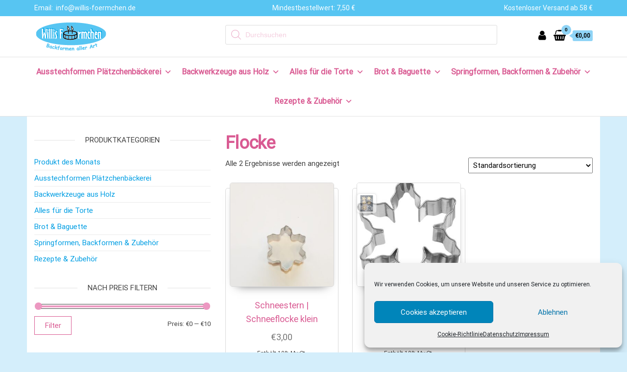

--- FILE ---
content_type: text/html; charset=UTF-8
request_url: https://willis-foermchen.de/tag/flocke/
body_size: 33782
content:
<!DOCTYPE html>
<html dir="ltr" lang="de" prefix="og: https://ogp.me/ns#">
<head>
<meta charset="UTF-8">
<meta name="viewport" content="width=device-width, initial-scale=1">
<link rel="profile" href="http://gmpg.org/xfn/11">
<title>Flocke - Willis Förmchen - Ausstechformen - Backformen aller Art für das Plätzchenbacken - Komm backen!</title>
<style>img:is([sizes="auto" i], [sizes^="auto," i]) { contain-intrinsic-size: 3000px 1500px }</style>
<!-- All in One SEO 4.9.0 - aioseo.com -->
<meta name="robots" content="max-image-preview:large" />
<link rel="canonical" href="https://willis-foermchen.de/tag/flocke/" />
<meta name="generator" content="All in One SEO (AIOSEO) 4.9.0" />
<script type="application/ld+json" class="aioseo-schema">
{"@context":"https:\/\/schema.org","@graph":[{"@type":"BreadcrumbList","@id":"https:\/\/willis-foermchen.de\/tag\/flocke\/#breadcrumblist","itemListElement":[{"@type":"ListItem","@id":"https:\/\/willis-foermchen.de#listItem","position":1,"name":"Home","item":"https:\/\/willis-foermchen.de","nextItem":{"@type":"ListItem","@id":"https:\/\/willis-foermchen.de\/shop\/#listItem","name":"Shop"}},{"@type":"ListItem","@id":"https:\/\/willis-foermchen.de\/shop\/#listItem","position":2,"name":"Shop","item":"https:\/\/willis-foermchen.de\/shop\/","nextItem":{"@type":"ListItem","@id":"https:\/\/willis-foermchen.de\/tag\/flocke\/#listItem","name":"Flocke"},"previousItem":{"@type":"ListItem","@id":"https:\/\/willis-foermchen.de#listItem","name":"Home"}},{"@type":"ListItem","@id":"https:\/\/willis-foermchen.de\/tag\/flocke\/#listItem","position":3,"name":"Flocke","previousItem":{"@type":"ListItem","@id":"https:\/\/willis-foermchen.de\/shop\/#listItem","name":"Shop"}}]},{"@type":"CollectionPage","@id":"https:\/\/willis-foermchen.de\/tag\/flocke\/#collectionpage","url":"https:\/\/willis-foermchen.de\/tag\/flocke\/","name":"Flocke - Willis F\u00f6rmchen - Ausstechformen - Backformen aller Art f\u00fcr das Pl\u00e4tzchenbacken - Komm backen!","inLanguage":"de-DE","isPartOf":{"@id":"https:\/\/willis-foermchen.de\/#website"},"breadcrumb":{"@id":"https:\/\/willis-foermchen.de\/tag\/flocke\/#breadcrumblist"}},{"@type":"Organization","@id":"https:\/\/willis-foermchen.de\/#organization","name":"Willis F\u00f6rmchen - Komm backen! Ausstechformen - Backformen aller Art","description":"Online-Shop f\u00fcr Ausstechformen & Backformen. Gro\u00dfe Auswahl an Backprodukten f\u00fcr Pl\u00e4tzchen, Torten, Brot- und Baguette backen, f\u00fcr Kuchen backen, mit Rezepten und n\u00fctzlichem Backzubeh\u00f6r.","url":"https:\/\/willis-foermchen.de\/","telephone":"+4925077835","logo":{"@type":"ImageObject","url":"https:\/\/willis-foermchen.de\/wp-content\/uploads\/2020\/12\/willis-foermchen-logo-online-shop.png","@id":"https:\/\/willis-foermchen.de\/tag\/flocke\/#organizationLogo","width":150,"height":63},"image":{"@id":"https:\/\/willis-foermchen.de\/tag\/flocke\/#organizationLogo"}},{"@type":"WebSite","@id":"https:\/\/willis-foermchen.de\/#website","url":"https:\/\/willis-foermchen.de\/","name":"Willis F\u00f6rmchen - Ausstechformen - Backformen aller Art f\u00fcr das Pl\u00e4tzchenbacken - Komm backen!","description":"Online-Shop f\u00fcr Ausstechformen & Backformen. Gro\u00dfe Auswahl an Backprodukten f\u00fcr Pl\u00e4tzchen, Torten, Brot- und Baguette backen, f\u00fcr Kuchen backen, mit Rezepten und n\u00fctzlichem Backzubeh\u00f6r.","inLanguage":"de-DE","publisher":{"@id":"https:\/\/willis-foermchen.de\/#organization"}}]}
</script>
<!-- All in One SEO -->
<link rel="alternate" type="application/rss+xml" title="Willis Förmchen - Ausstechformen - Backformen aller Art für das Plätzchenbacken - Komm backen! &raquo; Feed" href="https://willis-foermchen.de/feed/" />
<link rel="alternate" type="application/rss+xml" title="Willis Förmchen - Ausstechformen - Backformen aller Art für das Plätzchenbacken - Komm backen! &raquo; Kommentar-Feed" href="https://willis-foermchen.de/comments/feed/" />
<link rel="alternate" type="application/rss+xml" title="Willis Förmchen - Ausstechformen - Backformen aller Art für das Plätzchenbacken - Komm backen! &raquo; Flocke Schlagwort Feed" href="https://willis-foermchen.de/tag/flocke/feed/" />
<!-- <link rel='stylesheet' id='german-market-blocks-integrations-css' href='https://willis-foermchen.de/wp-content/plugins/woocommerce-german-market/german-market-blocks/build/integrations.css?ver=3.52' type='text/css' media='all' /> -->
<!-- <link rel='stylesheet' id='german-market-checkout-block-checkboxes-css' href='https://willis-foermchen.de/wp-content/plugins/woocommerce-german-market/german-market-blocks/build/blocks/checkout-checkboxes/style-index.css?ver=3.52' type='text/css' media='all' /> -->
<!-- <link rel='stylesheet' id='german-market-product-charging-device-css' href='https://willis-foermchen.de/wp-content/plugins/woocommerce-german-market/german-market-blocks/build/blocks/product-charging-device/style-index.css?ver=3.52' type='text/css' media='all' /> -->
<!-- <link rel='stylesheet' id='wp-block-library-css' href='https://willis-foermchen.de/wp-includes/css/dist/block-library/style.min.css?ver=89b5e6346cfb57de91a6882f8be74cb3' type='text/css' media='all' /> -->
<link rel="stylesheet" type="text/css" href="//willis-foermchen.de/wp-content/cache/wpfc-minified/2qxpouwb/robf.css" media="all"/>
<style id='classic-theme-styles-inline-css' type='text/css'>
/*! This file is auto-generated */
.wp-block-button__link{color:#fff;background-color:#32373c;border-radius:9999px;box-shadow:none;text-decoration:none;padding:calc(.667em + 2px) calc(1.333em + 2px);font-size:1.125em}.wp-block-file__button{background:#32373c;color:#fff;text-decoration:none}
</style>
<!-- <link rel='stylesheet' id='aioseo/css/src/vue/standalone/blocks/table-of-contents/global.scss-css' href='https://willis-foermchen.de/wp-content/plugins/all-in-one-seo-pack/dist/Lite/assets/css/table-of-contents/global.e90f6d47.css?ver=4.9.0' type='text/css' media='all' /> -->
<link rel="stylesheet" type="text/css" href="//willis-foermchen.de/wp-content/cache/wpfc-minified/t0h07f/robf.css" media="all"/>
<style id='global-styles-inline-css' type='text/css'>
:root{--wp--preset--aspect-ratio--square: 1;--wp--preset--aspect-ratio--4-3: 4/3;--wp--preset--aspect-ratio--3-4: 3/4;--wp--preset--aspect-ratio--3-2: 3/2;--wp--preset--aspect-ratio--2-3: 2/3;--wp--preset--aspect-ratio--16-9: 16/9;--wp--preset--aspect-ratio--9-16: 9/16;--wp--preset--color--black: #000000;--wp--preset--color--cyan-bluish-gray: #abb8c3;--wp--preset--color--white: #ffffff;--wp--preset--color--pale-pink: #f78da7;--wp--preset--color--vivid-red: #cf2e2e;--wp--preset--color--luminous-vivid-orange: #ff6900;--wp--preset--color--luminous-vivid-amber: #fcb900;--wp--preset--color--light-green-cyan: #7bdcb5;--wp--preset--color--vivid-green-cyan: #00d084;--wp--preset--color--pale-cyan-blue: #8ed1fc;--wp--preset--color--vivid-cyan-blue: #0693e3;--wp--preset--color--vivid-purple: #9b51e0;--wp--preset--gradient--vivid-cyan-blue-to-vivid-purple: linear-gradient(135deg,rgba(6,147,227,1) 0%,rgb(155,81,224) 100%);--wp--preset--gradient--light-green-cyan-to-vivid-green-cyan: linear-gradient(135deg,rgb(122,220,180) 0%,rgb(0,208,130) 100%);--wp--preset--gradient--luminous-vivid-amber-to-luminous-vivid-orange: linear-gradient(135deg,rgba(252,185,0,1) 0%,rgba(255,105,0,1) 100%);--wp--preset--gradient--luminous-vivid-orange-to-vivid-red: linear-gradient(135deg,rgba(255,105,0,1) 0%,rgb(207,46,46) 100%);--wp--preset--gradient--very-light-gray-to-cyan-bluish-gray: linear-gradient(135deg,rgb(238,238,238) 0%,rgb(169,184,195) 100%);--wp--preset--gradient--cool-to-warm-spectrum: linear-gradient(135deg,rgb(74,234,220) 0%,rgb(151,120,209) 20%,rgb(207,42,186) 40%,rgb(238,44,130) 60%,rgb(251,105,98) 80%,rgb(254,248,76) 100%);--wp--preset--gradient--blush-light-purple: linear-gradient(135deg,rgb(255,206,236) 0%,rgb(152,150,240) 100%);--wp--preset--gradient--blush-bordeaux: linear-gradient(135deg,rgb(254,205,165) 0%,rgb(254,45,45) 50%,rgb(107,0,62) 100%);--wp--preset--gradient--luminous-dusk: linear-gradient(135deg,rgb(255,203,112) 0%,rgb(199,81,192) 50%,rgb(65,88,208) 100%);--wp--preset--gradient--pale-ocean: linear-gradient(135deg,rgb(255,245,203) 0%,rgb(182,227,212) 50%,rgb(51,167,181) 100%);--wp--preset--gradient--electric-grass: linear-gradient(135deg,rgb(202,248,128) 0%,rgb(113,206,126) 100%);--wp--preset--gradient--midnight: linear-gradient(135deg,rgb(2,3,129) 0%,rgb(40,116,252) 100%);--wp--preset--font-size--small: 13px;--wp--preset--font-size--medium: 20px;--wp--preset--font-size--large: 36px;--wp--preset--font-size--x-large: 42px;--wp--preset--spacing--20: 0.44rem;--wp--preset--spacing--30: 0.67rem;--wp--preset--spacing--40: 1rem;--wp--preset--spacing--50: 1.5rem;--wp--preset--spacing--60: 2.25rem;--wp--preset--spacing--70: 3.38rem;--wp--preset--spacing--80: 5.06rem;--wp--preset--shadow--natural: 6px 6px 9px rgba(0, 0, 0, 0.2);--wp--preset--shadow--deep: 12px 12px 50px rgba(0, 0, 0, 0.4);--wp--preset--shadow--sharp: 6px 6px 0px rgba(0, 0, 0, 0.2);--wp--preset--shadow--outlined: 6px 6px 0px -3px rgba(255, 255, 255, 1), 6px 6px rgba(0, 0, 0, 1);--wp--preset--shadow--crisp: 6px 6px 0px rgba(0, 0, 0, 1);}:where(.is-layout-flex){gap: 0.5em;}:where(.is-layout-grid){gap: 0.5em;}body .is-layout-flex{display: flex;}.is-layout-flex{flex-wrap: wrap;align-items: center;}.is-layout-flex > :is(*, div){margin: 0;}body .is-layout-grid{display: grid;}.is-layout-grid > :is(*, div){margin: 0;}:where(.wp-block-columns.is-layout-flex){gap: 2em;}:where(.wp-block-columns.is-layout-grid){gap: 2em;}:where(.wp-block-post-template.is-layout-flex){gap: 1.25em;}:where(.wp-block-post-template.is-layout-grid){gap: 1.25em;}.has-black-color{color: var(--wp--preset--color--black) !important;}.has-cyan-bluish-gray-color{color: var(--wp--preset--color--cyan-bluish-gray) !important;}.has-white-color{color: var(--wp--preset--color--white) !important;}.has-pale-pink-color{color: var(--wp--preset--color--pale-pink) !important;}.has-vivid-red-color{color: var(--wp--preset--color--vivid-red) !important;}.has-luminous-vivid-orange-color{color: var(--wp--preset--color--luminous-vivid-orange) !important;}.has-luminous-vivid-amber-color{color: var(--wp--preset--color--luminous-vivid-amber) !important;}.has-light-green-cyan-color{color: var(--wp--preset--color--light-green-cyan) !important;}.has-vivid-green-cyan-color{color: var(--wp--preset--color--vivid-green-cyan) !important;}.has-pale-cyan-blue-color{color: var(--wp--preset--color--pale-cyan-blue) !important;}.has-vivid-cyan-blue-color{color: var(--wp--preset--color--vivid-cyan-blue) !important;}.has-vivid-purple-color{color: var(--wp--preset--color--vivid-purple) !important;}.has-black-background-color{background-color: var(--wp--preset--color--black) !important;}.has-cyan-bluish-gray-background-color{background-color: var(--wp--preset--color--cyan-bluish-gray) !important;}.has-white-background-color{background-color: var(--wp--preset--color--white) !important;}.has-pale-pink-background-color{background-color: var(--wp--preset--color--pale-pink) !important;}.has-vivid-red-background-color{background-color: var(--wp--preset--color--vivid-red) !important;}.has-luminous-vivid-orange-background-color{background-color: var(--wp--preset--color--luminous-vivid-orange) !important;}.has-luminous-vivid-amber-background-color{background-color: var(--wp--preset--color--luminous-vivid-amber) !important;}.has-light-green-cyan-background-color{background-color: var(--wp--preset--color--light-green-cyan) !important;}.has-vivid-green-cyan-background-color{background-color: var(--wp--preset--color--vivid-green-cyan) !important;}.has-pale-cyan-blue-background-color{background-color: var(--wp--preset--color--pale-cyan-blue) !important;}.has-vivid-cyan-blue-background-color{background-color: var(--wp--preset--color--vivid-cyan-blue) !important;}.has-vivid-purple-background-color{background-color: var(--wp--preset--color--vivid-purple) !important;}.has-black-border-color{border-color: var(--wp--preset--color--black) !important;}.has-cyan-bluish-gray-border-color{border-color: var(--wp--preset--color--cyan-bluish-gray) !important;}.has-white-border-color{border-color: var(--wp--preset--color--white) !important;}.has-pale-pink-border-color{border-color: var(--wp--preset--color--pale-pink) !important;}.has-vivid-red-border-color{border-color: var(--wp--preset--color--vivid-red) !important;}.has-luminous-vivid-orange-border-color{border-color: var(--wp--preset--color--luminous-vivid-orange) !important;}.has-luminous-vivid-amber-border-color{border-color: var(--wp--preset--color--luminous-vivid-amber) !important;}.has-light-green-cyan-border-color{border-color: var(--wp--preset--color--light-green-cyan) !important;}.has-vivid-green-cyan-border-color{border-color: var(--wp--preset--color--vivid-green-cyan) !important;}.has-pale-cyan-blue-border-color{border-color: var(--wp--preset--color--pale-cyan-blue) !important;}.has-vivid-cyan-blue-border-color{border-color: var(--wp--preset--color--vivid-cyan-blue) !important;}.has-vivid-purple-border-color{border-color: var(--wp--preset--color--vivid-purple) !important;}.has-vivid-cyan-blue-to-vivid-purple-gradient-background{background: var(--wp--preset--gradient--vivid-cyan-blue-to-vivid-purple) !important;}.has-light-green-cyan-to-vivid-green-cyan-gradient-background{background: var(--wp--preset--gradient--light-green-cyan-to-vivid-green-cyan) !important;}.has-luminous-vivid-amber-to-luminous-vivid-orange-gradient-background{background: var(--wp--preset--gradient--luminous-vivid-amber-to-luminous-vivid-orange) !important;}.has-luminous-vivid-orange-to-vivid-red-gradient-background{background: var(--wp--preset--gradient--luminous-vivid-orange-to-vivid-red) !important;}.has-very-light-gray-to-cyan-bluish-gray-gradient-background{background: var(--wp--preset--gradient--very-light-gray-to-cyan-bluish-gray) !important;}.has-cool-to-warm-spectrum-gradient-background{background: var(--wp--preset--gradient--cool-to-warm-spectrum) !important;}.has-blush-light-purple-gradient-background{background: var(--wp--preset--gradient--blush-light-purple) !important;}.has-blush-bordeaux-gradient-background{background: var(--wp--preset--gradient--blush-bordeaux) !important;}.has-luminous-dusk-gradient-background{background: var(--wp--preset--gradient--luminous-dusk) !important;}.has-pale-ocean-gradient-background{background: var(--wp--preset--gradient--pale-ocean) !important;}.has-electric-grass-gradient-background{background: var(--wp--preset--gradient--electric-grass) !important;}.has-midnight-gradient-background{background: var(--wp--preset--gradient--midnight) !important;}.has-small-font-size{font-size: var(--wp--preset--font-size--small) !important;}.has-medium-font-size{font-size: var(--wp--preset--font-size--medium) !important;}.has-large-font-size{font-size: var(--wp--preset--font-size--large) !important;}.has-x-large-font-size{font-size: var(--wp--preset--font-size--x-large) !important;}
:where(.wp-block-post-template.is-layout-flex){gap: 1.25em;}:where(.wp-block-post-template.is-layout-grid){gap: 1.25em;}
:where(.wp-block-columns.is-layout-flex){gap: 2em;}:where(.wp-block-columns.is-layout-grid){gap: 2em;}
:root :where(.wp-block-pullquote){font-size: 1.5em;line-height: 1.6;}
</style>
<!-- <link rel='stylesheet' id='contact-form-7-css' href='https://willis-foermchen.de/wp-content/plugins/contact-form-7/includes/css/styles.css?ver=6.1.3' type='text/css' media='all' /> -->
<!-- <link rel='stylesheet' id='envo-ecommerce-pro-css' href='https://willis-foermchen.de/wp-content/plugins/envo-ecommerce-pro/css/style.css?ver=2.2.5' type='text/css' media='all' /> -->
<!-- <link rel='stylesheet' id='envo-ecommerce-pro-fancybox-css' href='https://willis-foermchen.de/wp-content/plugins/envo-ecommerce-pro/css/jquery.fancybox.min.css?ver=2.2.5' type='text/css' media='all' /> -->
<!-- <link rel='stylesheet' id='wpa-css-css' href='https://willis-foermchen.de/wp-content/plugins/honeypot/includes/css/wpa.css?ver=2.3.04' type='text/css' media='all' /> -->
<!-- <link rel='stylesheet' id='woocommerce-layout-css' href='https://willis-foermchen.de/wp-content/plugins/woocommerce/assets/css/woocommerce-layout.css?ver=10.3.5' type='text/css' media='all' /> -->
<link rel="stylesheet" type="text/css" href="//willis-foermchen.de/wp-content/cache/wpfc-minified/d3udl20w/robf.css" media="all"/>
<!-- <link rel='stylesheet' id='woocommerce-smallscreen-css' href='https://willis-foermchen.de/wp-content/plugins/woocommerce/assets/css/woocommerce-smallscreen.css?ver=10.3.5' type='text/css' media='only screen and (max-width: 768px)' /> -->
<link rel="stylesheet" type="text/css" href="//willis-foermchen.de/wp-content/cache/wpfc-minified/31mzqtmz/robf.css" media="only screen and (max-width: 768px)"/>
<!-- <link rel='stylesheet' id='woocommerce-general-css' href='https://willis-foermchen.de/wp-content/plugins/woocommerce/assets/css/woocommerce.css?ver=10.3.5' type='text/css' media='all' /> -->
<link rel="stylesheet" type="text/css" href="//willis-foermchen.de/wp-content/cache/wpfc-minified/8773cz2h/robf.css" media="all"/>
<style id='woocommerce-inline-inline-css' type='text/css'>
.woocommerce form .form-row .required { visibility: visible; }
@media only screen and (min-width: 769px) {.woocommerce #content div.product div.summary, .woocommerce div.product div.summary, .woocommerce-page #content div.product div.summary, .woocommerce-page div.product div.summary{width: 50%; padding-left: 4%;}}
</style>
<!-- <link rel='stylesheet' id='cmplz-general-css' href='https://willis-foermchen.de/wp-content/plugins/complianz-gdpr/assets/css/cookieblocker.min.css?ver=1763998251' type='text/css' media='all' /> -->
<!-- <link rel='stylesheet' id='megamenu-css' href='https://willis-foermchen.de/wp-content/uploads/maxmegamenu/style.css?ver=bef6d4' type='text/css' media='all' /> -->
<!-- <link rel='stylesheet' id='dashicons-css' href='https://willis-foermchen.de/wp-includes/css/dashicons.min.css?ver=89b5e6346cfb57de91a6882f8be74cb3' type='text/css' media='all' /> -->
<!-- <link rel='stylesheet' id='megamenu-genericons-css' href='https://willis-foermchen.de/wp-content/plugins/megamenu-pro/icons/genericons/genericons/genericons.css?ver=2.2.4' type='text/css' media='all' /> -->
<!-- <link rel='stylesheet' id='megamenu-fontawesome-css' href='https://willis-foermchen.de/wp-content/plugins/megamenu-pro/icons/fontawesome/css/font-awesome.min.css?ver=2.2.4' type='text/css' media='all' /> -->
<!-- <link rel='stylesheet' id='megamenu-fontawesome5-css' href='https://willis-foermchen.de/wp-content/plugins/megamenu-pro/icons/fontawesome5/css/all.min.css?ver=2.2.4' type='text/css' media='all' /> -->
<!-- <link rel='stylesheet' id='brands-styles-css' href='https://willis-foermchen.de/wp-content/plugins/woocommerce/assets/css/brands.css?ver=10.3.5' type='text/css' media='all' /> -->
<!-- <link rel='stylesheet' id='dgwt-wcas-style-css' href='https://willis-foermchen.de/wp-content/plugins/ajax-search-for-woocommerce/assets/css/style.min.css?ver=1.32.0' type='text/css' media='all' /> -->
<!-- <link rel='stylesheet' id='bootstrap-css' href='https://willis-foermchen.de/wp-content/themes/envo-ecommerce/css/bootstrap.css?ver=3.3.7' type='text/css' media='all' /> -->
<!-- <link rel='stylesheet' id='mmenu-light-css' href='https://willis-foermchen.de/wp-content/themes/envo-ecommerce/css/mmenu-light.css?ver=1.2.1' type='text/css' media='all' /> -->
<!-- <link rel='stylesheet' id='envo-ecommerce-stylesheet-css' href='https://willis-foermchen.de/wp-content/themes/envo-ecommerce/style.css?ver=1.2.1' type='text/css' media='all' /> -->
<!-- <link rel='stylesheet' id='font-awesome-css' href='https://willis-foermchen.de/wp-content/plugins/elementor/assets/lib/font-awesome/css/font-awesome.min.css?ver=4.7.0' type='text/css' media='all' /> -->
<!-- <link rel='stylesheet' id='eeb-css-frontend-css' href='https://willis-foermchen.de/wp-content/plugins/email-encoder-bundle/core/includes/assets/css/style.css?ver=251124-153107' type='text/css' media='all' /> -->
<!-- <link rel='stylesheet' id='german-market-blocks-order-button-position-css' href='https://willis-foermchen.de/wp-content/plugins/woocommerce-german-market/german-market-blocks/additional-css/order-button-checkout-fields.css?ver=3.52' type='text/css' media='all' /> -->
<!-- <link rel='stylesheet' id='woocommerce-de_frontend_styles-css' href='https://willis-foermchen.de/wp-content/plugins/woocommerce-german-market/css/frontend.min.css?ver=3.52' type='text/css' media='all' /> -->
<link rel="stylesheet" type="text/css" href="//willis-foermchen.de/wp-content/cache/wpfc-minified/d2lo6rl4/robf.css" media="all"/>
<script src='//willis-foermchen.de/wp-content/cache/wpfc-minified/22at3hib/robf.js' type="text/javascript"></script>
<!-- <script type="text/javascript" src="https://willis-foermchen.de/wp-includes/js/jquery/jquery.min.js?ver=3.7.1" id="jquery-core-js"></script> -->
<!-- <script type="text/javascript" src="https://willis-foermchen.de/wp-includes/js/jquery/jquery-migrate.min.js?ver=3.4.1" id="jquery-migrate-js"></script> -->
<!-- <script type="text/javascript" src="https://willis-foermchen.de/wp-content/plugins/woocommerce/assets/js/jquery-blockui/jquery.blockUI.min.js?ver=2.7.0-wc.10.3.5" id="wc-jquery-blockui-js" defer="defer" data-wp-strategy="defer"></script> -->
<script type="text/javascript" id="wc-add-to-cart-js-extra">
/* <![CDATA[ */
var wc_add_to_cart_params = {"ajax_url":"\/wp-admin\/admin-ajax.php","wc_ajax_url":"\/?wc-ajax=%%endpoint%%","i18n_view_cart":"Warenkorb anzeigen","cart_url":"https:\/\/willis-foermchen.de\/cart\/","is_cart":"","cart_redirect_after_add":"no"};
/* ]]> */
</script>
<script src='//willis-foermchen.de/wp-content/cache/wpfc-minified/jxzawy71/robf.js' type="text/javascript"></script>
<!-- <script type="text/javascript" src="https://willis-foermchen.de/wp-content/plugins/woocommerce/assets/js/frontend/add-to-cart.min.js?ver=10.3.5" id="wc-add-to-cart-js" defer="defer" data-wp-strategy="defer"></script> -->
<!-- <script type="text/javascript" src="https://willis-foermchen.de/wp-content/plugins/woocommerce/assets/js/js-cookie/js.cookie.min.js?ver=2.1.4-wc.10.3.5" id="wc-js-cookie-js" defer="defer" data-wp-strategy="defer"></script> -->
<script type="text/javascript" id="woocommerce-js-extra">
/* <![CDATA[ */
var woocommerce_params = {"ajax_url":"\/wp-admin\/admin-ajax.php","wc_ajax_url":"\/?wc-ajax=%%endpoint%%","i18n_password_show":"Passwort anzeigen","i18n_password_hide":"Passwort ausblenden"};
/* ]]> */
</script>
<script src='//willis-foermchen.de/wp-content/cache/wpfc-minified/e59o8diu/robf.js' type="text/javascript"></script>
<!-- <script type="text/javascript" src="https://willis-foermchen.de/wp-content/plugins/woocommerce/assets/js/frontend/woocommerce.min.js?ver=10.3.5" id="woocommerce-js" defer="defer" data-wp-strategy="defer"></script> -->
<script type="text/javascript" id="wc-cart-fragments-js-extra">
/* <![CDATA[ */
var wc_cart_fragments_params = {"ajax_url":"\/wp-admin\/admin-ajax.php","wc_ajax_url":"\/?wc-ajax=%%endpoint%%","cart_hash_key":"wc_cart_hash_f6069425c88536811b0c305ae60d4a10","fragment_name":"wc_fragments_f6069425c88536811b0c305ae60d4a10","request_timeout":"5000"};
/* ]]> */
</script>
<script src='//willis-foermchen.de/wp-content/cache/wpfc-minified/6yoo7csm/robf.js' type="text/javascript"></script>
<!-- <script type="text/javascript" src="https://willis-foermchen.de/wp-content/plugins/woocommerce/assets/js/frontend/cart-fragments.min.js?ver=10.3.5" id="wc-cart-fragments-js" defer="defer" data-wp-strategy="defer"></script> -->
<!-- <script type="text/javascript" src="https://willis-foermchen.de/wp-content/plugins/email-encoder-bundle/core/includes/assets/js/custom.js?ver=251124-153107" id="eeb-js-frontend-js"></script> -->
<script type="text/javascript" id="woocommerce_de_frontend-js-extra">
/* <![CDATA[ */
var sepa_ajax_object = {"ajax_url":"https:\/\/willis-foermchen.de\/wp-admin\/admin-ajax.php","nonce":"f910b1f9f1"};
var woocommerce_remove_updated_totals = {"val":"0"};
var woocommerce_payment_update = {"val":"1"};
var german_market_price_variable_products = {"val":"woocommerce"};
var german_market_price_variable_theme_extra_element = {"val":"none"};
var german_market_legal_info_product_reviews = {"element":".woocommerce-Reviews .commentlist","activated":"off"};
var ship_different_address = {"message":"<p class=\"woocommerce-notice woocommerce-notice--info woocommerce-info\" id=\"german-market-puchase-on-account-message\">\"Lieferung an eine andere Adresse senden\" ist f\u00fcr die gew\u00e4hlte Zahlungsart \"Kauf auf Rechnung\" nicht verf\u00fcgbar und wurde deaktiviert!<\/p>","before_element":".woocommerce-checkout-payment"};
/* ]]> */
</script>
<script src='//willis-foermchen.de/wp-content/cache/wpfc-minified/2rkdf9o7/robf.js' type="text/javascript"></script>
<!-- <script type="text/javascript" src="https://willis-foermchen.de/wp-content/plugins/woocommerce-german-market/js/WooCommerce-German-Market-Frontend.min.js?ver=3.52" id="woocommerce_de_frontend-js"></script> -->
<link rel="https://api.w.org/" href="https://willis-foermchen.de/wp-json/" /><link rel="alternate" title="JSON" type="application/json" href="https://willis-foermchen.de/wp-json/wp/v2/product_tag/493" /><link rel="EditURI" type="application/rsd+xml" title="RSD" href="https://willis-foermchen.de/xmlrpc.php?rsd" />
<style>.cmplz-hidden {
display: none !important;
}</style><!-- Analytics by WP Statistics - https://wp-statistics.com -->
<style>
.dgwt-wcas-ico-magnifier,.dgwt-wcas-ico-magnifier-handler{max-width:20px}.dgwt-wcas-search-wrapp .dgwt-wcas-sf-wrapp input[type=search].dgwt-wcas-search-input,.dgwt-wcas-search-wrapp .dgwt-wcas-sf-wrapp input[type=search].dgwt-wcas-search-input:hover,.dgwt-wcas-search-wrapp .dgwt-wcas-sf-wrapp input[type=search].dgwt-wcas-search-input:focus{color:#d95a92}.dgwt-wcas-sf-wrapp input[type=search].dgwt-wcas-search-input::placeholder{color:#d95a92;opacity:.3}.dgwt-wcas-sf-wrapp input[type=search].dgwt-wcas-search-input::-webkit-input-placeholder{color:#d95a92;opacity:.3}.dgwt-wcas-sf-wrapp input[type=search].dgwt-wcas-search-input:-moz-placeholder{color:#d95a92;opacity:.3}.dgwt-wcas-sf-wrapp input[type=search].dgwt-wcas-search-input::-moz-placeholder{color:#d95a92;opacity:.3}.dgwt-wcas-sf-wrapp input[type=search].dgwt-wcas-search-input:-ms-input-placeholder{color:#d95a92}.dgwt-wcas-no-submit.dgwt-wcas-search-wrapp .dgwt-wcas-ico-magnifier path,.dgwt-wcas-search-wrapp .dgwt-wcas-close path{fill:#d95a92}.dgwt-wcas-loader-circular-path{stroke:#d95a92}.dgwt-wcas-preloader{opacity:.6}.dgwt-wcas-search-icon{color:#d95a92}.dgwt-wcas-search-icon path{fill:#d95a92}		</style>
<noscript><style>.woocommerce-product-gallery{ opacity: 1 !important; }</style></noscript>
<meta name="generator" content="Elementor 3.33.2; features: additional_custom_breakpoints; settings: css_print_method-internal, google_font-enabled, font_display-auto">
<style>
.e-con.e-parent:nth-of-type(n+4):not(.e-lazyloaded):not(.e-no-lazyload),
.e-con.e-parent:nth-of-type(n+4):not(.e-lazyloaded):not(.e-no-lazyload) * {
background-image: none !important;
}
@media screen and (max-height: 1024px) {
.e-con.e-parent:nth-of-type(n+3):not(.e-lazyloaded):not(.e-no-lazyload),
.e-con.e-parent:nth-of-type(n+3):not(.e-lazyloaded):not(.e-no-lazyload) * {
background-image: none !important;
}
}
@media screen and (max-height: 640px) {
.e-con.e-parent:nth-of-type(n+2):not(.e-lazyloaded):not(.e-no-lazyload),
.e-con.e-parent:nth-of-type(n+2):not(.e-lazyloaded):not(.e-no-lazyload) * {
background-image: none !important;
}
}
</style>
<noscript><style>.lazyload[data-src]{display:none !important;}</style></noscript><style>.lazyload{background-image:none !important;}.lazyload:before{background-image:none !important;}</style>            <style type="text/css" id="envo-ecommerce-header-css">
.site-title,
.site-description {
position: absolute;
clip: rect(1px, 1px, 1px, 1px);
}
</style>
<style type="text/css" id="custom-background-css">
body.custom-background { background-color: #d4eefb; }
</style>
<link rel="icon" href="https://willis-foermchen.de/wp-content/uploads/2020/12/favicon-64x64.png" sizes="32x32" />
<link rel="icon" href="https://willis-foermchen.de/wp-content/uploads/2020/12/favicon-300x300.png" sizes="192x192" />
<link rel="apple-touch-icon" href="https://willis-foermchen.de/wp-content/uploads/2020/12/favicon-300x300.png" />
<meta name="msapplication-TileImage" content="https://willis-foermchen.de/wp-content/uploads/2020/12/favicon-300x300.png" />
<style type="text/css" id="wp-custom-css">
/*adamedia*/
.header-search-form {
display: none !important;
}
.woocommerce-store-notice, p.demo_store {
position: absolute;
top: 0;
left: 0;
right: 0;
margin: 0;
width: 100%;
font-size: 1em;
padding: 1.4em 0;
text-align: center;
background-color: rgba(217, 90, 146, 0.9);
color: #fff;
z-index: 99998;
box-shadow: 0 1px 1em rgba(0,0,0,.2);
display: none;
}
#mega-menu-item-227 > a:nth-child(1) {
word-break: keep-all !important;
}
h1, h2, h3, h4, h5, h6 {
word-wrap: break-word;
font-weight: 700;
letter-spacing: -.02em;
color: #D95A92;
}
.dgwt-wcas-sf-wrapp input[type="search"].dgwt-wcas-search-input::placeholder{
font-style: normal !important;
font-family: 'Open Sans Condensed', "Helvetica Neue", helvetica, arial, sans-serif !important;
}
.navbar-default .navbar-nav > li > a {
color: #D95A92;
font-weight: 600;
}
.shariff {
margin: 20px;
}
.woocommerce-tabs ul.tabs li a {color: #D95A92 !important;}
.woocommerce span.onsale, .woocommerce .widget_price_filter .ui-slider .ui-slider-range, .woocommerce .widget_price_filter .ui-slider .ui-slider-handle {
background-color: #EC98C1;
color: #000;
}
.dgwt-wcas-no-submit .dgwt-wcas-sf-wrapp input[type="search"].dgwt-wcas-search-input {
padding: 10px 15px 10px 40px;}
.navbar-default .navbar-nav > .active > a, .navbar-default .navbar-nav > .active > a:hover, .navbar-default .navbar-nav > .active > a:focus {
color: #0068B4;
background-color: #e7e7e7;}
.dropdown-menu {
list-style: none;
font-size: 14px;
text-align: left;
font-family: 'Open Sans', "Helvetica Neue", helvetica, arial, sans-serif !important;}
a, a:active, a:hover, a:focus {
color: #009EE3;}
.navbar-default .navbar-nav > .active > a, .navbar-default .navbar-nav > .active > a:hover, .navbar-default .navbar-nav > .active > a:focus {
color: #fff;
background-color: #D95A92;}
.btn-default, input[type="submit"], input#submit, button, a.comment-reply-link, .woocommerce #respond input#submit, .woocommerce a.button, .woocommerce button.button, .woocommerce input.button, .woocommerce #respond input#submit.alt, .woocommerce a.button.alt, .woocommerce button.button.alt, .woocommerce input.button.alt {
color: #D95A92;}
.woocommerce #respond input#submit:hover, .woocommerce a.button:hover, .woocommerce button.button:hover, .woocommerce input.button:hover, .woocommerce #respond input#submit.alt:hover, .woocommerce a.button.alt:hover, .woocommerce button.button.alt:hover, .woocommerce input.button.alt:hover {    color: #0068B4;}
.cart-contents span.count {
background-color: #8FD4F6;}
.amount-cart::before {
border-right: 7px solid #8FD4F6;}
.amount-cart {
background: #8FD4F6;}
.woocommerce div.product .woocommerce-tabs ul.tabs.wc-tabs li.active a {
border-bottom: 2px solid #009EE3;
color: #009EE3;}
ul.tabs.wc-tabs li#tab-title-reviews.reviews_tab a, .woocommerce div.product .woocommerce-tabs ul.tabs.wc-tabs li:hover a {
border-bottom: 2px solid #009EE3 !important;
color: #009EE3 !important;}
.dropdown-menu > .active > a, .dropdown-menu > .active > a:hover, .dropdown-menu > .active > a:focus {
background-color: #8FD4F6;}
.nav > li.active > a::after, .current-page-parent::after {
background-color: #8FD4F6;}
.top-bar-section {
background-color: #57C5F2;}
.footer-credits {
background-color: #000;
clear: both;}
.woocommerce #respond input#submit.alt.disabled, .woocommerce #respond input#submit.alt.disabled:hover, .woocommerce #respond input#submit.alt:disabled, .woocommerce #respond input#submit.alt:disabled:hover, .woocommerce #respond input#submit.alt:disabled[disabled], .woocommerce #respond input#submit.alt:disabled[disabled]:hover, .woocommerce a.button.alt.disabled, .woocommerce a.button.alt.disabled:hover, .woocommerce a.button.alt:disabled, .woocommerce a.button.alt:disabled:hover, .woocommerce a.button.alt:disabled[disabled], .woocommerce a.button.alt:disabled[disabled]:hover, .woocommerce button.button.alt.disabled, .woocommerce button.button.alt.disabled:hover, .woocommerce button.button.alt:disabled, .woocommerce button.button.alt:disabled:hover, .woocommerce button.button.alt:disabled[disabled], .woocommerce button.button.alt:disabled[disabled]:hover, .woocommerce input.button.alt.disabled, .woocommerce input.button.alt.disabled:hover, .woocommerce input.button.alt:disabled, .woocommerce input.button.alt:disabled:hover, .woocommerce input.button.alt:disabled[disabled], .woocommerce input.button.alt:disabled[disabled]:hover {
background-color: #009EE3;
color: #fff;}
.elementor-element .button, .elementor-element button[type="submit"], .elementor-element input[type="button"], .elementor-element input[type="reset"], .elementor-element input[type="submit"] {
background-color: #D95A92;
color: #fff;
font-size: 18px;
font-weight: 600;
text-transform: none;
margin: 0;
padding: 15px 20px;}
/* Extra small devices (phones, 600px and down) */
@media only screen and (max-width: 600px) {
.top-bar-section, div.site-header, .site-heading {display: none !important;}
.dgwt-wcas-search-wrapp {
padding-top: 20px;}
} 
/* Small devices (landscape phones, 576px and up)*/
@media (max-width: 768px) { 
.top-bar-section, div.site-header, .site-heading {display: none;}
.dgwt-wcas-search-wrapp {
padding-top: 20px;}
}		</style>
<style id="kirki-inline-styles">.top-bar-section{font-size:14px;letter-spacing:0px;text-transform:none;padding-top:5px;padding-right:0px;padding-bottom:5px;padding-left:0px;}.site-header{padding-bottom:10px;padding-top:10px;}.site-branding-logo img{padding-top:0px;padding-right:0px;padding-bottom:0px;padding-left:0px;}.site-branding-text{padding-top:0px;padding-right:0px;padding-bottom:0px;padding-left:0px;}.site-branding-text h1.site-title a:hover, .site-branding-text .site-title a:hover, .site-branding-text h1.site-title, .site-branding-text .site-title, .site-branding-text h1.site-title a, .site-branding-text .site-title a{letter-spacing:0px;text-transform:none;}p.site-description{letter-spacing:0px;text-transform:none;}.site-heading-sidebar{letter-spacing:0px;text-transform:none;}#site-navigation, #site-navigation .navbar-nav > li > a, #site-navigation .dropdown-menu > li > a{font-size:15px;letter-spacing:0px;text-transform:uppercase;}.footer-credits{font-size:14px;letter-spacing:0px;text-transform:uppercase;background-color:#000000;}.footer-credits, .footer-credits-text{color:#ffffff;}.footer-credits-text{padding-top:10px;padding-right:0px;padding-bottom:5px;padding-left:0px;}#content-footer-section .widget{font-size:14px;letter-spacing:0px;text-transform:none;}#content-footer-section .widget-title h3{font-size:15px;letter-spacing:0px;line-height:1.6;}#content-footer-section{padding-top:15px;padding-right:15px;padding-bottom:15px;padding-left:15px;}body, nav.navigation.post-navigation a, .nav-subtitle{font-family:Roboto;font-size:15px;font-weight:400;letter-spacing:0px;line-height:1.7;}.single-head .posted-date{display:none;}.single-head .comments-meta{display:none;}.single-head .author-meta{display:none;}.entry-footer .cat-links{display:none;}.entry-footer .tags-links{display:none;}nav.navigation.post-navigation{display:inline-block;}h1.single-title{letter-spacing:0px;text-transform:none;}.single article .post, .page article .page, .single article .posted-date, .single .cat-links span, .single .tags-links span, .nav-subtitle{letter-spacing:0px;text-transform:none;}.news-item .posted-date{display:none;}.news-item .comments-meta{display:none;}.news-item .author-meta{display:none;}.news-thumb.col-md-6 img{-webkit-border-radius:0px;-moz-border-radius:0px;border-radius:0px;-webkit-box-shadow:0px 0px 0px 0px rgba(0,0,0,0.35);-moz-box-shadow:0px 0px 0px 0px rgba(0,0,0,0.35);box-shadow:0px 0px 0px 0px rgba(0,0,0,0.35);}.news-item h2 a{letter-spacing:0px;text-transform:none;}.news-text-wrap .author-meta, .news-text-wrap .posted-date, .news-text-wrap .post-excerpt{letter-spacing:0px;text-transform:none;}.blog .page-area .col-md-8, .archive .page-area .col-md-8, article.col-md-8{float:right;}#sidebar .widget-title h3{font-size:15px;letter-spacing:0px;line-height:1.6;}#sidebar .widget{font-size:15px;letter-spacing:0px;line-height:1.6;}#return-to-top{right:20px;bottom:20px;}.rtl #return-to-top{left:20px;}.woocommerce ul.products li.product h3, li.product-category.product h3, .woocommerce ul.products li.product h2.woocommerce-loop-product__title, .woocommerce ul.products li.product h2.woocommerce-loop-category__title{font-size:18px;letter-spacing:0px;line-height:1.6;}.woocommerce ul.products li.product .price{font-size:18px;letter-spacing:0px;line-height:1.6;}.woocommerce ul.products li.product .button{font-size:14px;letter-spacing:0px;line-height:1.6;text-transform:none;padding-top:5px;padding-right:20px;padding-bottom:5px;padding-left:20px;-webkit-border-radius:3px;-moz-border-radius:3px;border-radius:3px;}.woocommerce ul.products li.product{padding:8px;-webkit-border-radius:5px;-moz-border-radius:5px;border-radius:5px;}.woocommerce ul.products li.product a img{-webkit-border-radius:5px;-moz-border-radius:5px;border-radius:5px;}.it-has-gallery .secondary-image{left:8px;top:8px;width:calc(100% - (2*8px))!important;}.woocommerce ul.products li.product, .woocommerce-page ul.products li.product{-webkit-box-shadow:0px 0px 0px 0px rgba(0,0,0,0.25);-moz-box-shadow:0px 0px 0px 0px rgba(0,0,0,0.25);box-shadow:0px 0px 0px 0px rgba(0,0,0,0.25);}.woocommerce ul.products li.product:hover, .woocommerce-page ul.products li.product:hover{-webkit-box-shadow:0px 0px 0px 0px rgba(0,0,0,0.38);-moz-box-shadow:0px 0px 0px 0px rgba(0,0,0,0.38);box-shadow:0px 0px 0px 0px rgba(0,0,0,0.38);}.woocommerce div.product .woocommerce-tabs ul.tabs{text-align:left;}.woocommerce #respond input#submit, .woocommerce a.button, .woocommerce button.button, .woocommerce input.button, .woocommerce #respond input#submit.alt, .woocommerce a.button.alt, .woocommerce button.button.alt, .woocommerce input.button.alt{font-size:14px;letter-spacing:0px;line-height:1.6;text-transform:none;padding-top:6px;padding-right:20px;padding-bottom:6px;padding-left:20px;background-color:transparent;-webkit-border-radius:0px;-moz-border-radius:0px;border-radius:0px;}.single-product div.product form.cart .plus, .single-product div.product form.cart .minus{background-color:transparent;}.header-cart, .mobile-cart .header-cart{display:block;}.header-cart i.fa.fa-shopping-bag:before{content:"\f291";}.header-cart-block:hover ul.site-header-cart a.button{padding-top:0px;padding-right:20px;padding-bottom:0px;padding-left:20px;}.header-my-account, .mobile-account .header-my-account{display:block;}.header-login i.fa.fa-user-circle-o:before{content:"\f007";}.header-search-form{display:none;}.the-countdown-notice, .the-countdown, .countdown-item{letter-spacing:0px;text-transform:none;}.arhive-product-gallery-image{width:41px;height:41px;}.woocommerce ul.products li.product .arhive-product-gallery-image a img{opacity:0.5;-webkit-border-radius:6px;-moz-border-radius:6px;border-radius:6px;}.woocommerce ul.products li.product:hover .arhive-product-gallery-image a img{opacity:1;}#site-canvas .widget{font-size:15px;letter-spacing:0px;text-transform:none;}#site-canvas .widget-title h3{font-size:15px;letter-spacing:0px;line-height:1.6;}@media (min-width: 992px){.widget.col-md-3{width:33.33333333%;}}@media (min-width: 1430px){.top-bar-section .container{width:custom%;}.site-header .container{width:custom%;}.main-menu .container{width:custom%;}.container.main-container{width:custom%;}#content-footer-section .container{width:custom%;}.footer-credits .container{width:custom%;}}@media (min-width: 1200px){.top-bar-section .container{width:1170px;}.site-header .container{width:1170px;}.main-menu .container{width:1170px;}.container.main-container{width:1170px;}#content-footer-section .container{width:1170px;}.footer-credits .container{width:1170px;}}@media (min-width: 769px){.woocommerce-page #content div.product div.images, .woocommerce-page div.product div.images{width:50%;}}@media (min-width: 768px){}/* cyrillic-ext */
@font-face {
font-family: 'Roboto';
font-style: normal;
font-weight: 400;
font-stretch: normal;
font-display: swap;
src: url(https://willis-foermchen.de/wp-content/fonts/roboto/font) format('woff');
unicode-range: U+0460-052F, U+1C80-1C8A, U+20B4, U+2DE0-2DFF, U+A640-A69F, U+FE2E-FE2F;
}
/* cyrillic */
@font-face {
font-family: 'Roboto';
font-style: normal;
font-weight: 400;
font-stretch: normal;
font-display: swap;
src: url(https://willis-foermchen.de/wp-content/fonts/roboto/font) format('woff');
unicode-range: U+0301, U+0400-045F, U+0490-0491, U+04B0-04B1, U+2116;
}
/* greek-ext */
@font-face {
font-family: 'Roboto';
font-style: normal;
font-weight: 400;
font-stretch: normal;
font-display: swap;
src: url(https://willis-foermchen.de/wp-content/fonts/roboto/font) format('woff');
unicode-range: U+1F00-1FFF;
}
/* greek */
@font-face {
font-family: 'Roboto';
font-style: normal;
font-weight: 400;
font-stretch: normal;
font-display: swap;
src: url(https://willis-foermchen.de/wp-content/fonts/roboto/font) format('woff');
unicode-range: U+0370-0377, U+037A-037F, U+0384-038A, U+038C, U+038E-03A1, U+03A3-03FF;
}
/* math */
@font-face {
font-family: 'Roboto';
font-style: normal;
font-weight: 400;
font-stretch: normal;
font-display: swap;
src: url(https://willis-foermchen.de/wp-content/fonts/roboto/font) format('woff');
unicode-range: U+0302-0303, U+0305, U+0307-0308, U+0310, U+0312, U+0315, U+031A, U+0326-0327, U+032C, U+032F-0330, U+0332-0333, U+0338, U+033A, U+0346, U+034D, U+0391-03A1, U+03A3-03A9, U+03B1-03C9, U+03D1, U+03D5-03D6, U+03F0-03F1, U+03F4-03F5, U+2016-2017, U+2034-2038, U+203C, U+2040, U+2043, U+2047, U+2050, U+2057, U+205F, U+2070-2071, U+2074-208E, U+2090-209C, U+20D0-20DC, U+20E1, U+20E5-20EF, U+2100-2112, U+2114-2115, U+2117-2121, U+2123-214F, U+2190, U+2192, U+2194-21AE, U+21B0-21E5, U+21F1-21F2, U+21F4-2211, U+2213-2214, U+2216-22FF, U+2308-230B, U+2310, U+2319, U+231C-2321, U+2336-237A, U+237C, U+2395, U+239B-23B7, U+23D0, U+23DC-23E1, U+2474-2475, U+25AF, U+25B3, U+25B7, U+25BD, U+25C1, U+25CA, U+25CC, U+25FB, U+266D-266F, U+27C0-27FF, U+2900-2AFF, U+2B0E-2B11, U+2B30-2B4C, U+2BFE, U+3030, U+FF5B, U+FF5D, U+1D400-1D7FF, U+1EE00-1EEFF;
}
/* symbols */
@font-face {
font-family: 'Roboto';
font-style: normal;
font-weight: 400;
font-stretch: normal;
font-display: swap;
src: url(https://willis-foermchen.de/wp-content/fonts/roboto/font) format('woff');
unicode-range: U+0001-000C, U+000E-001F, U+007F-009F, U+20DD-20E0, U+20E2-20E4, U+2150-218F, U+2190, U+2192, U+2194-2199, U+21AF, U+21E6-21F0, U+21F3, U+2218-2219, U+2299, U+22C4-22C6, U+2300-243F, U+2440-244A, U+2460-24FF, U+25A0-27BF, U+2800-28FF, U+2921-2922, U+2981, U+29BF, U+29EB, U+2B00-2BFF, U+4DC0-4DFF, U+FFF9-FFFB, U+10140-1018E, U+10190-1019C, U+101A0, U+101D0-101FD, U+102E0-102FB, U+10E60-10E7E, U+1D2C0-1D2D3, U+1D2E0-1D37F, U+1F000-1F0FF, U+1F100-1F1AD, U+1F1E6-1F1FF, U+1F30D-1F30F, U+1F315, U+1F31C, U+1F31E, U+1F320-1F32C, U+1F336, U+1F378, U+1F37D, U+1F382, U+1F393-1F39F, U+1F3A7-1F3A8, U+1F3AC-1F3AF, U+1F3C2, U+1F3C4-1F3C6, U+1F3CA-1F3CE, U+1F3D4-1F3E0, U+1F3ED, U+1F3F1-1F3F3, U+1F3F5-1F3F7, U+1F408, U+1F415, U+1F41F, U+1F426, U+1F43F, U+1F441-1F442, U+1F444, U+1F446-1F449, U+1F44C-1F44E, U+1F453, U+1F46A, U+1F47D, U+1F4A3, U+1F4B0, U+1F4B3, U+1F4B9, U+1F4BB, U+1F4BF, U+1F4C8-1F4CB, U+1F4D6, U+1F4DA, U+1F4DF, U+1F4E3-1F4E6, U+1F4EA-1F4ED, U+1F4F7, U+1F4F9-1F4FB, U+1F4FD-1F4FE, U+1F503, U+1F507-1F50B, U+1F50D, U+1F512-1F513, U+1F53E-1F54A, U+1F54F-1F5FA, U+1F610, U+1F650-1F67F, U+1F687, U+1F68D, U+1F691, U+1F694, U+1F698, U+1F6AD, U+1F6B2, U+1F6B9-1F6BA, U+1F6BC, U+1F6C6-1F6CF, U+1F6D3-1F6D7, U+1F6E0-1F6EA, U+1F6F0-1F6F3, U+1F6F7-1F6FC, U+1F700-1F7FF, U+1F800-1F80B, U+1F810-1F847, U+1F850-1F859, U+1F860-1F887, U+1F890-1F8AD, U+1F8B0-1F8BB, U+1F8C0-1F8C1, U+1F900-1F90B, U+1F93B, U+1F946, U+1F984, U+1F996, U+1F9E9, U+1FA00-1FA6F, U+1FA70-1FA7C, U+1FA80-1FA89, U+1FA8F-1FAC6, U+1FACE-1FADC, U+1FADF-1FAE9, U+1FAF0-1FAF8, U+1FB00-1FBFF;
}
/* vietnamese */
@font-face {
font-family: 'Roboto';
font-style: normal;
font-weight: 400;
font-stretch: normal;
font-display: swap;
src: url(https://willis-foermchen.de/wp-content/fonts/roboto/font) format('woff');
unicode-range: U+0102-0103, U+0110-0111, U+0128-0129, U+0168-0169, U+01A0-01A1, U+01AF-01B0, U+0300-0301, U+0303-0304, U+0308-0309, U+0323, U+0329, U+1EA0-1EF9, U+20AB;
}
/* latin-ext */
@font-face {
font-family: 'Roboto';
font-style: normal;
font-weight: 400;
font-stretch: normal;
font-display: swap;
src: url(https://willis-foermchen.de/wp-content/fonts/roboto/font) format('woff');
unicode-range: U+0100-02BA, U+02BD-02C5, U+02C7-02CC, U+02CE-02D7, U+02DD-02FF, U+0304, U+0308, U+0329, U+1D00-1DBF, U+1E00-1E9F, U+1EF2-1EFF, U+2020, U+20A0-20AB, U+20AD-20C0, U+2113, U+2C60-2C7F, U+A720-A7FF;
}
/* latin */
@font-face {
font-family: 'Roboto';
font-style: normal;
font-weight: 400;
font-stretch: normal;
font-display: swap;
src: url(https://willis-foermchen.de/wp-content/fonts/roboto/font) format('woff');
unicode-range: U+0000-00FF, U+0131, U+0152-0153, U+02BB-02BC, U+02C6, U+02DA, U+02DC, U+0304, U+0308, U+0329, U+2000-206F, U+20AC, U+2122, U+2191, U+2193, U+2212, U+2215, U+FEFF, U+FFFD;
}</style><style type="text/css">/** Mega Menu CSS: fs **/</style>
</head>
<body data-cmplz=1 id="blog" class="archive tax-product_tag term-flocke term-493 custom-background wp-custom-logo wp-theme-envo-ecommerce theme-envo-ecommerce sidebar-sticky open-middle-cart open-head-cart woo-infinite-loading woocommerce woocommerce-page woocommerce-no-js mega-menu-main-menu elementor-default elementor-kit-130">
<div class="page-wrap">
<div class="top-bar-section container-fluid">
<div class="container">
<div class="row">
<div id="block-3" class="widget widget_block widget_text col-sm-4">
<p>Email:  <span id="eeb-270272-663699"></span><script type="text/javascript">(function() {var ml="iswhe-nl.%omcr0df4",mi="06@:9A>2077015@:4=;<3468?4",o="";for(var j=0,l=mi.length;j<l;j++) {o+=ml.charAt(mi.charCodeAt(j)-48);}document.getElementById("eeb-270272-663699").innerHTML = decodeURIComponent(o);}());</script><noscript>*protected email*</noscript></p>
</div><div id="block-4" class="widget widget_block widget_text col-sm-4">
<p>Mindestbestellwert: 7,50 €</p>
</div><div id="text-4" class="widget widget_text col-sm-4">			<div class="textwidget"><p>Kostenloser Versand ab 58 €</p>
</div>
</div>            </div>
</div>
</div>
<div class="site-header container-fluid">
<div class="container" >
<div class="heading-row row" >
<div class="site-heading col-md-4 col-xs-12" >
<div class="site-branding-logo">
<a href="https://willis-foermchen.de/" class="custom-logo-link" rel="home"><img width="150" height="63" src="[data-uri]" class="custom-logo lazyload" alt="Willis Förmchen &#8211; Ausstechformen &#8211; Backformen aller Art für das Plätzchenbacken &#8211; Komm backen!" decoding="async"   data-src="https://willis-foermchen.de/wp-content/uploads/2020/12/willis-foermchen-logo-online-shop.png" data-srcset="https://willis-foermchen.de/wp-content/uploads/2020/12/willis-foermchen-logo-online-shop.png 150w, https://willis-foermchen.de/wp-content/uploads/2020/12/willis-foermchen-logo-online-shop-64x27.png 64w" data-sizes="auto" data-eio-rwidth="150" data-eio-rheight="63" /><noscript><img width="150" height="63" src="https://willis-foermchen.de/wp-content/uploads/2020/12/willis-foermchen-logo-online-shop.png" class="custom-logo" alt="Willis Förmchen &#8211; Ausstechformen &#8211; Backformen aller Art für das Plätzchenbacken &#8211; Komm backen!" decoding="async" srcset="https://willis-foermchen.de/wp-content/uploads/2020/12/willis-foermchen-logo-online-shop.png 150w, https://willis-foermchen.de/wp-content/uploads/2020/12/willis-foermchen-logo-online-shop-64x27.png 64w" sizes="(max-width: 150px) 100vw, 150px" data-eio="l" /></noscript></a>                </div>
<div class="site-branding-text">
<p class="site-title"><a href="https://willis-foermchen.de/" rel="home">Willis Förmchen &#8211; Ausstechformen &#8211; Backformen aller Art für das Plätzchenbacken &#8211; Komm backen!</a></p>
<p class="site-description">
Online-Shop für Ausstechformen &amp; Backformen. Große Auswahl an Backprodukten für Plätzchen, Torten, Brot- und Baguette backen, für Kuchen backen, mit Rezepten und nützlichem Backzubehör.                        </p>
</div><!-- .site-branding-text -->
</div>
<div class="search-heading col-md-6 col-xs-12">
<div class="header-search-form">
<form role="search" method="get" action="https://willis-foermchen.de/">
<select class="header-search-select" name="product_cat">
<option value="">Alle Kategorien</option> 
<option value="auf-der-osterwiese-ist-was-los">Auf der Osterwiese ist was los (24)</option><option value="auskuehlgitter">Auskühlgitter (6)</option><option value="backbleche-backrahmen-und-dauerbackfolien">Backbleche, Backrahmen &amp; Dauerbackfolien (17)</option><option value="backformen">Backformen (43)</option><option value="backformen-mit-lochung">Backformen mit Lochung (16)</option><option value="besondere-ausstechformen">Besondere Ausstechformen (157)</option><option value="buchstaben">Buchstaben (28)</option><option value="das-baby-kommt-und-noch-viel-mehr">Das Baby kommt - Und noch viel mehr.. (28)</option><option value="dekorative-tuellen-und-garniertuellen">Dekorative Tüllen | Garniertüllen (20)</option><option value="dschungel-savanne-und-dinosaurier">Dschungel, Savanne und Dinosaurier (30)</option><option value="fahrzeuge-und-werkzeuge">Fahrzeuge und Werkzeuge (51)</option><option value="fantastische-maerchenwelt-komm-mit-ins-abenteuerland">Fantastische Märchenwelt - Komm mit ins Abenteuerland (79)</option><option value="fuelltuellen-und-lochtuellen">Fülltüllen und Lochtüllen (14)</option><option value="gluecksbringer">Glücksbringer (33)</option><option value="gut-wenn-man-so-etwas-hat">Gut, wenn man so etwas hat! (103)</option><option value="halloween-von-allen-guten-geistern">Halloween - Von allen guten Geistern... (32)</option><option value="haustiere-hund-katze-maus">Haustiere-Hund, Katze, Maus (34)</option><option value="herzen">Herzen (21)</option><option value="hobby-sport-und-feierabend">Hobby, Sport und Feierabend (58)</option><option value="im-wasser-am-ufer-und-in-der-luft">Im Wasser, am Ufer und in der Luft (63)</option><option value="klassische-spritztuellen">Klassische Spritztüllen (66)</option><option value="knuddelkekse">Knuddelkekse (14)</option><option value="kreise-quadrate-dessertringe-und-spiegeleiformen">Kreise, Quadrate, Dessertringe und Spiegeleiformen (21)</option><option value="kristalle">Kristalle (11)</option><option value="linzer-augen-spitzbuben-und-hildabroetchen">Linzer-Augen, Spitzbuben &amp; Hildabrötchen (25)</option><option value="meerjungfrau-drache-einhorn-und-andere-fabelwesen">Meerjungfrau, Drache, Einhorn und andere Fabelwesen (53)</option><option value="produkt-des-monats">Produkt des Monats (1)</option><option value="rosentuellen-blatttuellen-und-grastuellen">Rosentüllen, Blatttüllen und Grastüllen (9)</option><option value="russische-blueten-und-balltuellen">Russische Blüten- und Balltüllen (11)</option><option value="schippchen-teigrardchen-und-eiserhoernchen">Schippchen, Teigrädchen und Eiserhörnchen (7)</option><option value="springformen-antihaft-und-emailliert">Springformen antihaft &amp; emailliert (24)</option><option value="spritzbeutel-und-adapter">Spritzbeutel und Adapter (12)</option><option value="sternbandtuellen-und-franzoesische-tuellen">Sternbandtüllen und französische Tüllen (8)</option><option value="sterne">Sterne (36)</option><option value="sterntuellen-geschlossen-und-rosendreher">Sterntüllen geschlossen und Rosendreher (13)</option><option value="sterntuellen-offen-von-2-18-mm">Sterntüllen, offen von 2-18 mm (11)</option><option value="streichpaletten-und-teigwerkzeuge">Streichpaletten &amp; Teigwerkzeuge (29)</option><option value="tassenkekse">Tassenkekse (18)</option><option value="terrassen-ausstechformen">Terrassen-Ausstechformen (15)</option><option value="waldtiere">Waldtiere (35)</option><option value="zahlen">Zahlen (12)</option><option value="zubehoer-fuer-springformen-und-backrahmen">Zubehör für Springformen und Backrahmen (21)</option><option value="ausstechformen-plaetzchenbaeckerei">Ausstechformen Plätzchenbäckerei (691)</option><option value="ostern">Ostern (57)</option><option value="osterhasen-und-ostereier">Osterhasen und Ostereier (32)</option><option value="santa-elch-schaukelpferd">Santa, Elch und Schaukelpferd (55)</option><option value="tiere">Tiere (206)</option><option value="auf-dem-bauernhof">Bauernhof &amp; Pferdewiese (56)</option><option value="haustiere-und-waldtiere">Haustiere und Waldtiere (69)</option><option value="an-der-nordseekueste">An der Nordseeküste (41)</option><option value="familie-fahrzeuge-und-freizeit">Familie, Fahrzeuge und Freizeit (245)</option><option value="alles-fuer-die-hochzeit">Alles für die Hochzeit (39)</option><option value="architektur-und-musik">Architektur und Musik (36)</option><option value="tassenkekse-und-knuddelkekse">Tassenkekse und Knuddelkekse (32)</option><option value="gluecksbringer-und-terrassen-austechformen">Glücksbringer- und Terrassen-Ausstechformen (48)</option><option value="weihnachten-traditionell-und-modern">Weihnachten - Traditionell und modern (286)</option><option value="herzen-sterne-kristalle">Herzen, Sterne und Kristalle (66)</option><option value="engel-schneemann-tannenbaum">Engel, Schneemann, Tannenbaum (62)</option><option value="martinsgans-stutenkerl-und-gingerman">Martinsgans, Stutenkerl &amp; Gingerman (22)</option><option value="miniaturen-kleiner-gehts-wohl-nicht">Miniaturen-kleiner gehts wohl nicht (65)</option><option value="xxl-ausstechformen-fuer-lebkuchen-und-deko">XXL-Ausstechformen für Lebkuchen und Deko (35)</option><option value="zahlen-buchstaben">Zahlen &amp; Buchstaben (42)</option><option value="natur-und-garten">Natur &amp; Garten (82)</option><option value="zubehoer-fuer-die-plaetzchenbaeckerei">Zubehör für die Plätzchenbäckerei (28)</option><option value="backwerkzeuge-aus-holz">Backwerkzeuge aus Holz (42)</option><option value="nudelholz-und-teigroller">Nudelholz &amp; Teigroller (10)</option><option value="praegewalzen-gravierte-rollhoelzer">Prägewalzen-Gravierte Rollhölzer (27)</option><option value="alles-fuer-die-torte">Alles für die Torte (191)</option><option value="tortenringe-fest-und-verstellbar">Tortenringe fest &amp; verstellbar (26)</option><option value="tortenscheiben-und-tortenteiler">Tortenscheiben &amp; Tortenteiler (13)</option><option value="silikon-pinsel-und-teigschaber">Silikon Pinsel &amp; Teigschaber (33)</option><option value="spritzbeutel-und-zubehoer">Spritzbeutel &amp; Zubehör (81)</option><option value="brot-und-baguette">Brot &amp; Baguette (73)</option><option value="klassische-brotbackformen">Klassische Brotbackformen (18)</option><option value="gaerkoerbchen-bezuege-und-gaertuecher">Gärkörbchen, Bezüge &amp; Gärtücher (22)</option><option value="springformen-backformen-zubehoer">Springformen, Backformen &amp; Zubehör (195)</option><option value="springformen-obstboden-und-tarteformen">Springformen, Obstboden &amp; Tarteformen (71)</option><option value="obstboden-und-tarte">Obstboden und Tarte (33)</option><option value="muffin-und-guglhupfbleche">Muffins &amp; Guglhupfbleche (13)</option><option value="rezepte-und-zubehoer">Rezepte &amp; Zubehör (140)</option><option value="allerlei-kuechenhelfer">Allerlei Küchenhelfer (33)</option>                            </select>
<input type="hidden" name="post_type" value="product" />
<input class="header-search-input" name="s" type="text" placeholder="Produkte suchen …"/>
<button class="header-search-button" type="submit"><i class="fa fa-search" aria-hidden="true"></i></button>
</form>
</div>
<div class="site-heading-sidebar" >
<div id="text-5" class="widget widget_text">			<div class="textwidget"><div  class="dgwt-wcas-search-wrapp dgwt-wcas-is-detail-box dgwt-wcas-no-submit woocommerce dgwt-wcas-style-solaris js-dgwt-wcas-layout-icon-flexible dgwt-wcas-layout-icon-flexible js-dgwt-wcas-mobile-overlay-enabled">
<svg class="dgwt-wcas-loader-circular dgwt-wcas-icon-preloader" viewBox="25 25 50 50">
<circle class="dgwt-wcas-loader-circular-path" cx="50" cy="50" r="20" fill="none"
stroke-miterlimit="10"/>
</svg>
<a href="#"  class="dgwt-wcas-search-icon js-dgwt-wcas-search-icon-handler" aria-label="Open search bar">				<svg class="dgwt-wcas-ico-magnifier-handler" xmlns="http://www.w3.org/2000/svg"
xmlns:xlink="http://www.w3.org/1999/xlink" x="0px" y="0px"
viewBox="0 0 51.539 51.361" xml:space="preserve">
<path 						 d="M51.539,49.356L37.247,35.065c3.273-3.74,5.272-8.623,5.272-13.983c0-11.742-9.518-21.26-21.26-21.26 S0,9.339,0,21.082s9.518,21.26,21.26,21.26c5.361,0,10.244-1.999,13.983-5.272l14.292,14.292L51.539,49.356z M2.835,21.082 c0-10.176,8.249-18.425,18.425-18.425s18.425,8.249,18.425,18.425S31.436,39.507,21.26,39.507S2.835,31.258,2.835,21.082z"/>
</svg>
</a>
<div class="dgwt-wcas-search-icon-arrow"></div>
<form class="dgwt-wcas-search-form" role="search" action="https://willis-foermchen.de/" method="get">
<div class="dgwt-wcas-sf-wrapp">
<svg class="dgwt-wcas-ico-magnifier" xmlns="http://www.w3.org/2000/svg"
xmlns:xlink="http://www.w3.org/1999/xlink" x="0px" y="0px"
viewBox="0 0 51.539 51.361" xml:space="preserve">
<path 						 d="M51.539,49.356L37.247,35.065c3.273-3.74,5.272-8.623,5.272-13.983c0-11.742-9.518-21.26-21.26-21.26 S0,9.339,0,21.082s9.518,21.26,21.26,21.26c5.361,0,10.244-1.999,13.983-5.272l14.292,14.292L51.539,49.356z M2.835,21.082 c0-10.176,8.249-18.425,18.425-18.425s18.425,8.249,18.425,18.425S31.436,39.507,21.26,39.507S2.835,31.258,2.835,21.082z"/>
</svg>
<label class="screen-reader-text"
for="dgwt-wcas-search-input-1">Products search</label>
<input id="dgwt-wcas-search-input-1"
type="search"
class="dgwt-wcas-search-input"
name="s"
value=""
placeholder="Durchsuchen"
autocomplete="off"
/>
<div class="dgwt-wcas-preloader"></div>
<div class="dgwt-wcas-voice-search"></div>
<input type="hidden" name="post_type" value="product"/>
<input type="hidden" name="dgwt_wcas" value="1"/>
</div>
</form>
</div>
</div>
</div>                    </div>
</div>
<div class="header-right col-md-2 hidden-xs" >
<div class="header-cart">
<div class="header-cart-block">
<div class="header-cart-inner">
<a class="cart-contents" href="https://willis-foermchen.de/cart/" title="Deinen Warenkorb anzeigen">
<i class="fa fa-shopping-bag"><span class="count">0</span></i>
<div class="amount-cart">&euro;0,00</div> 
</a>
<ul class="site-header-cart menu list-unstyled text-center">
<li>
<div class="widget woocommerce widget_shopping_cart"><div class="widget_shopping_cart_content"></div></div>                            </li>
</ul>
</div>
</div>
</div>
<div class="header-my-account">
<div class="header-login"> 
<a id="defaultlogin" href="https://willis-foermchen.de/my-account/" data-tooltip="Mein Konto" title="Mein Konto">
<i class="fa fa-user-circle-o"></i>
</a>
</div>
</div>
</div>	
</div>
</div>
</div>
<div class="main-menu">
<nav id="site-navigation" class="navbar navbar-default">     
<div class="container">   
<div class="navbar-header">
</div>
<div id="mega-menu-wrap-main_menu" class="mega-menu-wrap"><div class="mega-menu-toggle"><div class="mega-toggle-blocks-left"><div class='mega-toggle-block mega-logo-block mega-toggle-block-1' id='mega-toggle-block-1'><a class="mega-menu-logo" href="https://willis-foermchen.de" target="_self"><img class="mega-menu-logo lazyload" src="[data-uri]" data-src="https://willis-foermchen.de/wp-content/uploads/2020/12/willis-foermchen-logo-online-shop.png" decoding="async" width="150" height="63" data-eio-rwidth="150" data-eio-rheight="63" /><noscript><img class="mega-menu-logo" src="https://willis-foermchen.de/wp-content/uploads/2020/12/willis-foermchen-logo-online-shop.png" data-eio="l" /></noscript></a></div></div><div class="mega-toggle-blocks-center"><div class='mega-toggle-block mega-html-block mega-toggle-block-2' id='mega-toggle-block-2'><div  class="dgwt-wcas-search-wrapp dgwt-wcas-is-detail-box dgwt-wcas-no-submit woocommerce dgwt-wcas-style-solaris js-dgwt-wcas-layout-icon-flexible dgwt-wcas-layout-icon-flexible js-dgwt-wcas-mobile-overlay-enabled">
<svg class="dgwt-wcas-loader-circular dgwt-wcas-icon-preloader" viewBox="25 25 50 50">
<circle class="dgwt-wcas-loader-circular-path" cx="50" cy="50" r="20" fill="none"
stroke-miterlimit="10"/>
</svg>
<a href="#"  class="dgwt-wcas-search-icon js-dgwt-wcas-search-icon-handler" aria-label="Open search bar">				<svg class="dgwt-wcas-ico-magnifier-handler" xmlns="http://www.w3.org/2000/svg"
xmlns:xlink="http://www.w3.org/1999/xlink" x="0px" y="0px"
viewBox="0 0 51.539 51.361" xml:space="preserve">
<path 						 d="M51.539,49.356L37.247,35.065c3.273-3.74,5.272-8.623,5.272-13.983c0-11.742-9.518-21.26-21.26-21.26 S0,9.339,0,21.082s9.518,21.26,21.26,21.26c5.361,0,10.244-1.999,13.983-5.272l14.292,14.292L51.539,49.356z M2.835,21.082 c0-10.176,8.249-18.425,18.425-18.425s18.425,8.249,18.425,18.425S31.436,39.507,21.26,39.507S2.835,31.258,2.835,21.082z"/>
</svg>
</a>
<div class="dgwt-wcas-search-icon-arrow"></div>
<form class="dgwt-wcas-search-form" role="search" action="https://willis-foermchen.de/" method="get">
<div class="dgwt-wcas-sf-wrapp">
<svg class="dgwt-wcas-ico-magnifier" xmlns="http://www.w3.org/2000/svg"
xmlns:xlink="http://www.w3.org/1999/xlink" x="0px" y="0px"
viewBox="0 0 51.539 51.361" xml:space="preserve">
<path 						 d="M51.539,49.356L37.247,35.065c3.273-3.74,5.272-8.623,5.272-13.983c0-11.742-9.518-21.26-21.26-21.26 S0,9.339,0,21.082s9.518,21.26,21.26,21.26c5.361,0,10.244-1.999,13.983-5.272l14.292,14.292L51.539,49.356z M2.835,21.082 c0-10.176,8.249-18.425,18.425-18.425s18.425,8.249,18.425,18.425S31.436,39.507,21.26,39.507S2.835,31.258,2.835,21.082z"/>
</svg>
<label class="screen-reader-text"
for="dgwt-wcas-search-input-2">Products search</label>
<input id="dgwt-wcas-search-input-2"
type="search"
class="dgwt-wcas-search-input"
name="s"
value=""
placeholder="Durchsuchen"
autocomplete="off"
/>
<div class="dgwt-wcas-preloader"></div>
<div class="dgwt-wcas-voice-search"></div>
<input type="hidden" name="post_type" value="product"/>
<input type="hidden" name="dgwt_wcas" value="1"/>
</div>
</form>
</div>
</div></div><div class="mega-toggle-blocks-right"><div class='mega-toggle-block mega-menu-toggle-animated-block mega-toggle-block-3' id='mega-toggle-block-3'><button aria-label="Toggle Menu" class="mega-toggle-animated mega-toggle-animated-slider" type="button" aria-expanded="false">
<span class="mega-toggle-animated-box">
<span class="mega-toggle-animated-inner"></span>
</span>
</button></div></div></div><ul id="mega-menu-main_menu" class="mega-menu max-mega-menu mega-menu-horizontal mega-no-js" data-event="hover_intent" data-effect="fade_up" data-effect-speed="200" data-effect-mobile="slide_left" data-effect-speed-mobile="200" data-panel-width=".container, .elementor-container" data-mobile-force-width="body" data-second-click="go" data-document-click="collapse" data-vertical-behaviour="standard" data-breakpoint="768" data-unbind="true" data-mobile-state="collapse_all" data-mobile-direction="vertical" data-hover-intent-timeout="300" data-hover-intent-interval="100"><li class="mega-menu-item mega-menu-item-type-taxonomy mega-menu-item-object-product_cat mega-menu-item-has-children mega-menu-megamenu mega-align-bottom-left mega-menu-megamenu mega-has-icon mega-icon-left mega-menu-item-183" id="mega-menu-item-183"><a class="mega-custom-icon mega-menu-link" href="https://willis-foermchen.de/kategorie/ausstechformen-plaetzchenbaeckerei/" aria-expanded="false" tabindex="0">Ausstechformen Plätzchenbäckerei<span class="mega-indicator" aria-hidden="true"></span></a>
<ul class="mega-sub-menu">
<li class="mega-menu-item mega-menu-item-type-taxonomy mega-menu-item-object-product_cat mega-menu-item-has-children mega-menu-column-standard mega-menu-columns-1-of-6 mega-menu-item-196" style="--columns:6; --span:1" id="mega-menu-item-196"><a class="mega-menu-link" href="https://willis-foermchen.de/kategorie/ausstechformen-plaetzchenbaeckerei/ostern/">Ostern<span class="mega-indicator" aria-hidden="true"></span></a>
<ul class="mega-sub-menu">
<li class="mega-menu-item mega-menu-item-type-taxonomy mega-menu-item-object-product_cat mega-menu-item-200" id="mega-menu-item-200"><a class="mega-menu-link" href="https://willis-foermchen.de/kategorie/ausstechformen-plaetzchenbaeckerei/ostern/osterhasen-und-ostereier/">Osterhasen und Ostereier</a></li><li class="mega-menu-item mega-menu-item-type-taxonomy mega-menu-item-object-product_cat mega-menu-item-390" id="mega-menu-item-390"><a class="mega-menu-link" href="https://willis-foermchen.de/kategorie/ausstechformen-plaetzchenbaeckerei/ostern/auf-der-osterwiese-ist-was-los/">Auf der Osterwiese ist was los</a></li>	</ul>
</li><li class="mega-menu-item mega-menu-item-type-taxonomy mega-menu-item-object-product_cat mega-menu-item-has-children mega-menu-column-standard mega-menu-columns-1-of-6 mega-menu-item-184" style="--columns:6; --span:1" id="mega-menu-item-184"><a class="mega-menu-link" href="https://willis-foermchen.de/kategorie/ausstechformen-plaetzchenbaeckerei/tiere/">Tiere<span class="mega-indicator" aria-hidden="true"></span></a>
<ul class="mega-sub-menu">
<li class="mega-menu-item mega-menu-item-type-taxonomy mega-menu-item-object-product_cat mega-menu-item-185" id="mega-menu-item-185"><a class="mega-menu-link" href="https://willis-foermchen.de/kategorie/ausstechformen-plaetzchenbaeckerei/tiere/auf-dem-bauernhof/">Bauernhof &amp; Pferdewiese</a></li><li class="mega-menu-item mega-menu-item-type-taxonomy mega-menu-item-object-product_cat mega-menu-item-has-children mega-hide-sub-menu-on-mobile mega-collapse-children mega-menu-item-237" id="mega-menu-item-237"><a class="mega-menu-link" href="https://willis-foermchen.de/kategorie/ausstechformen-plaetzchenbaeckerei/tiere/haustiere-und-waldtiere/" aria-expanded="false">Haustiere und Waldtiere<span class="mega-indicator" aria-hidden="true"></span></a>
<ul class="mega-sub-menu">
<li class="mega-menu-item mega-menu-item-type-taxonomy mega-menu-item-object-product_cat mega-menu-item-851" id="mega-menu-item-851"><a class="mega-menu-link" href="https://willis-foermchen.de/kategorie/ausstechformen-plaetzchenbaeckerei/tiere/haustiere-und-waldtiere/haustiere-hund-katze-maus/">Haustiere-Hund, Katze, Maus</a></li><li class="mega-menu-item mega-menu-item-type-taxonomy mega-menu-item-object-product_cat mega-menu-item-852" id="mega-menu-item-852"><a class="mega-menu-link" href="https://willis-foermchen.de/kategorie/ausstechformen-plaetzchenbaeckerei/tiere/haustiere-und-waldtiere/waldtiere/">Waldtiere</a></li>		</ul>
</li><li class="mega-menu-item mega-menu-item-type-taxonomy mega-menu-item-object-product_cat mega-menu-item-186" id="mega-menu-item-186"><a class="mega-menu-link" href="https://willis-foermchen.de/kategorie/ausstechformen-plaetzchenbaeckerei/tiere/an-der-nordseekueste/">An der Nordseeküste</a></li><li class="mega-menu-item mega-menu-item-type-taxonomy mega-menu-item-object-product_cat mega-menu-item-392" id="mega-menu-item-392"><a class="mega-menu-link" href="https://willis-foermchen.de/kategorie/ausstechformen-plaetzchenbaeckerei/tiere/im-wasser-am-ufer-und-in-der-luft/">Im Wasser, am Ufer und in der Luft</a></li><li class="mega-menu-item mega-menu-item-type-taxonomy mega-menu-item-object-product_cat mega-menu-item-393" id="mega-menu-item-393"><a class="mega-menu-link" href="https://willis-foermchen.de/kategorie/ausstechformen-plaetzchenbaeckerei/tiere/dschungel-savanne-und-dinosaurier/">Dschungel, Savanne und Dinosaurier</a></li>	</ul>
</li><li class="mega-menu-item mega-menu-item-type-taxonomy mega-menu-item-object-product_cat mega-menu-item-has-children mega-menu-column-standard mega-menu-columns-1-of-6 mega-menu-item-193" style="--columns:6; --span:1" id="mega-menu-item-193"><a class="mega-menu-link" href="https://willis-foermchen.de/kategorie/ausstechformen-plaetzchenbaeckerei/familie-fahrzeuge-und-freizeit/">Familie, Fahrzeuge und Freizeit<span class="mega-indicator" aria-hidden="true"></span></a>
<ul class="mega-sub-menu">
<li class="mega-menu-item mega-menu-item-type-taxonomy mega-menu-item-object-product_cat mega-menu-item-236" id="mega-menu-item-236"><a class="mega-menu-link" href="https://willis-foermchen.de/kategorie/ausstechformen-plaetzchenbaeckerei/familie-fahrzeuge-und-freizeit/alles-fuer-die-hochzeit/">Alles für die Hochzeit</a></li><li class="mega-menu-item mega-menu-item-type-taxonomy mega-menu-item-object-product_cat mega-menu-item-1368" id="mega-menu-item-1368"><a class="mega-menu-link" href="https://willis-foermchen.de/kategorie/ausstechformen-plaetzchenbaeckerei/familie-fahrzeuge-und-freizeit/das-baby-kommt-und-noch-viel-mehr/">Das Baby kommt - Und noch viel mehr..</a></li><li class="mega-menu-item mega-menu-item-type-taxonomy mega-menu-item-object-product_cat mega-menu-item-624" id="mega-menu-item-624"><a class="mega-menu-link" href="https://willis-foermchen.de/kategorie/ausstechformen-plaetzchenbaeckerei/familie-fahrzeuge-und-freizeit/fahrzeuge-und-werkzeuge/">Fahrzeuge und Werkzeuge</a></li><li class="mega-menu-item mega-menu-item-type-taxonomy mega-menu-item-object-product_cat mega-menu-item-396" id="mega-menu-item-396"><a class="mega-menu-link" href="https://willis-foermchen.de/kategorie/ausstechformen-plaetzchenbaeckerei/familie-fahrzeuge-und-freizeit/hobby-sport-und-feierabend/">Hobby, Sport und Feierabend</a></li><li class="mega-menu-item mega-menu-item-type-taxonomy mega-menu-item-object-product_cat mega-menu-item-195" id="mega-menu-item-195"><a class="mega-menu-link" href="https://willis-foermchen.de/kategorie/ausstechformen-plaetzchenbaeckerei/familie-fahrzeuge-und-freizeit/architektur-und-musik/">Architektur und Musik</a></li><li class="mega-menu-item mega-menu-item-type-taxonomy mega-menu-item-object-product_cat mega-menu-item-855" id="mega-menu-item-855"><a class="mega-menu-link" href="https://willis-foermchen.de/kategorie/ausstechformen-plaetzchenbaeckerei/familie-fahrzeuge-und-freizeit/natur-und-garten/">Natur &amp; Garten</a></li>	</ul>
</li><li class="mega-menu-item mega-menu-item-type-taxonomy mega-menu-item-object-product_cat mega-menu-item-has-children mega-menu-column-standard mega-menu-columns-1-of-6 mega-menu-item-404" style="--columns:6; --span:1" id="mega-menu-item-404"><a class="mega-menu-link" href="https://willis-foermchen.de/kategorie/ausstechformen-plaetzchenbaeckerei/fantastische-maerchenwelt-komm-mit-ins-abenteuerland/">Fantastische Märchenwelt - Komm mit ins Abenteuerland<span class="mega-indicator" aria-hidden="true"></span></a>
<ul class="mega-sub-menu">
<li class="mega-menu-item mega-menu-item-type-taxonomy mega-menu-item-object-product_cat mega-menu-item-406" id="mega-menu-item-406"><a class="mega-menu-link" href="https://willis-foermchen.de/kategorie/ausstechformen-plaetzchenbaeckerei/fantastische-maerchenwelt-komm-mit-ins-abenteuerland/meerjungfrau-drache-einhorn-und-andere-fabelwesen/">Meerjungfrau, Drache, Einhorn und andere Fabelwesen</a></li><li class="mega-menu-item mega-menu-item-type-taxonomy mega-menu-item-object-product_cat mega-menu-item-407" id="mega-menu-item-407"><a class="mega-menu-link" href="https://willis-foermchen.de/kategorie/ausstechformen-plaetzchenbaeckerei/fantastische-maerchenwelt-komm-mit-ins-abenteuerland/halloween-von-allen-guten-geistern/">Halloween - Von allen guten Geistern...</a></li>	</ul>
</li><li class="mega-menu-item mega-menu-item-type-taxonomy mega-menu-item-object-product_cat mega-menu-item-has-children mega-menu-column-standard mega-menu-columns-1-of-6 mega-menu-item-207" style="--columns:6; --span:1" id="mega-menu-item-207"><a class="mega-menu-link" href="https://willis-foermchen.de/kategorie/ausstechformen-plaetzchenbaeckerei/weihnachten-traditionell-und-modern/">Weihnachten - Traditionell und modern<span class="mega-indicator" aria-hidden="true"></span></a>
<ul class="mega-sub-menu">
<li class="mega-menu-item mega-menu-item-type-taxonomy mega-menu-item-object-product_cat mega-menu-item-239" id="mega-menu-item-239"><a class="mega-menu-link" href="https://willis-foermchen.de/kategorie/ausstechformen-plaetzchenbaeckerei/santa-elch-schaukelpferd/">Santa, Elch und Schaukelpferd</a></li><li class="mega-menu-item mega-menu-item-type-taxonomy mega-menu-item-object-product_cat mega-menu-item-210" id="mega-menu-item-210"><a class="mega-menu-link" href="https://willis-foermchen.de/kategorie/ausstechformen-plaetzchenbaeckerei/weihnachten-traditionell-und-modern/engel-schneemann-tannenbaum/">Engel, Schneemann, Tannenbaum</a></li><li class="mega-menu-item mega-menu-item-type-taxonomy mega-menu-item-object-product_cat mega-menu-item-211" id="mega-menu-item-211"><a class="mega-menu-link" href="https://willis-foermchen.de/kategorie/ausstechformen-plaetzchenbaeckerei/weihnachten-traditionell-und-modern/martinsgans-stutenkerl-und-gingerman/">Martinsgans, Stutenkerl &amp; Gingerman</a></li><li class="mega-menu-item mega-menu-item-type-taxonomy mega-menu-item-object-product_cat mega-menu-item-has-children mega-hide-sub-menu-on-mobile mega-collapse-children mega-menu-item-208" id="mega-menu-item-208"><a class="mega-menu-link" href="https://willis-foermchen.de/kategorie/ausstechformen-plaetzchenbaeckerei/weihnachten-traditionell-und-modern/herzen-sterne-kristalle/" aria-expanded="false">Herzen, Sterne und Kristalle<span class="mega-indicator" aria-hidden="true"></span></a>
<ul class="mega-sub-menu">
<li class="mega-menu-item mega-menu-item-type-taxonomy mega-menu-item-object-product_cat mega-menu-item-1897" id="mega-menu-item-1897"><a class="mega-menu-link" href="https://willis-foermchen.de/kategorie/ausstechformen-plaetzchenbaeckerei/weihnachten-traditionell-und-modern/herzen-sterne-kristalle/herzen/">Herzen</a></li><li class="mega-menu-item mega-menu-item-type-taxonomy mega-menu-item-object-product_cat mega-menu-item-1898" id="mega-menu-item-1898"><a class="mega-menu-link" href="https://willis-foermchen.de/kategorie/ausstechformen-plaetzchenbaeckerei/weihnachten-traditionell-und-modern/herzen-sterne-kristalle/sterne/">Sterne</a></li><li class="mega-menu-item mega-menu-item-type-taxonomy mega-menu-item-object-product_cat mega-menu-item-1899" id="mega-menu-item-1899"><a class="mega-menu-link" href="https://willis-foermchen.de/kategorie/ausstechformen-plaetzchenbaeckerei/weihnachten-traditionell-und-modern/herzen-sterne-kristalle/kristalle/">Kristalle</a></li><li class="mega-menu-item mega-menu-item-type-taxonomy mega-menu-item-object-product_cat mega-menu-item-1953" id="mega-menu-item-1953"><a class="mega-menu-link" href="https://willis-foermchen.de/kategorie/ausstechformen-plaetzchenbaeckerei/weihnachten-traditionell-und-modern/kreise-quadrate-dessertringe-und-spiegeleiformen/">Kreise, Quadrate, Dessertringe und Spiegeleiformen</a></li>		</ul>
</li><li class="mega-menu-item mega-menu-item-type-taxonomy mega-menu-item-object-product_cat mega-menu-item-has-children mega-menu-item-192" id="mega-menu-item-192"><a class="mega-menu-link" href="https://willis-foermchen.de/kategorie/ausstechformen-plaetzchenbaeckerei/weihnachten-traditionell-und-modern/gluecksbringer-und-terrassen-austechformen/" aria-expanded="false">Glücksbringer- und Terrassen-Ausstechformen<span class="mega-indicator" aria-hidden="true"></span></a>
<ul class="mega-sub-menu">
<li class="mega-menu-item mega-menu-item-type-taxonomy mega-menu-item-object-product_cat mega-menu-item-3922" id="mega-menu-item-3922"><a class="mega-menu-link" href="https://willis-foermchen.de/kategorie/ausstechformen-plaetzchenbaeckerei/weihnachten-traditionell-und-modern/gluecksbringer-und-terrassen-austechformen/gluecksbringer/">Glücksbringer</a></li><li class="mega-menu-item mega-menu-item-type-taxonomy mega-menu-item-object-product_cat mega-menu-item-3923" id="mega-menu-item-3923"><a class="mega-menu-link" href="https://willis-foermchen.de/kategorie/ausstechformen-plaetzchenbaeckerei/weihnachten-traditionell-und-modern/gluecksbringer-und-terrassen-austechformen/terrassen-ausstechformen/">Terrassen-Ausstechformen</a></li>		</ul>
</li><li class="mega-menu-item mega-menu-item-type-taxonomy mega-menu-item-object-product_cat mega-menu-item-has-children mega-hide-sub-menu-on-mobile mega-collapse-children mega-menu-item-187" id="mega-menu-item-187"><a class="mega-menu-link" href="https://willis-foermchen.de/kategorie/ausstechformen-plaetzchenbaeckerei/weihnachten-traditionell-und-modern/tassenkekse-und-knuddelkekse/" aria-expanded="false">Tassenkekse und Knuddelkekse - Einfach anhänglich<span class="mega-indicator" aria-hidden="true"></span></a>
<ul class="mega-sub-menu">
<li class="mega-menu-item mega-menu-item-type-taxonomy mega-menu-item-object-product_cat mega-menu-item-3159" id="mega-menu-item-3159"><a class="mega-menu-link" href="https://willis-foermchen.de/kategorie/ausstechformen-plaetzchenbaeckerei/weihnachten-traditionell-und-modern/tassenkekse-und-knuddelkekse/tassenkekse/">Tassenkekse</a></li><li class="mega-menu-item mega-menu-item-type-taxonomy mega-menu-item-object-product_cat mega-menu-item-3160" id="mega-menu-item-3160"><a class="mega-menu-link" href="https://willis-foermchen.de/kategorie/ausstechformen-plaetzchenbaeckerei/weihnachten-traditionell-und-modern/tassenkekse-und-knuddelkekse/knuddelkekse/">Knuddelkekse</a></li>		</ul>
</li>	</ul>
</li><li class="mega-menu-item mega-menu-item-type-taxonomy mega-menu-item-object-product_cat mega-menu-item-has-children mega-menu-column-standard mega-menu-columns-1-of-6 mega-menu-item-417" style="--columns:6; --span:1" id="mega-menu-item-417"><a class="mega-menu-link" href="https://willis-foermchen.de/kategorie/ausstechformen-plaetzchenbaeckerei/besondere-ausstechformen/">Besondere Ausstechformen<span class="mega-indicator" aria-hidden="true"></span></a>
<ul class="mega-sub-menu">
<li class="mega-menu-item mega-menu-item-type-taxonomy mega-menu-item-object-product_cat mega-menu-item-6347" id="mega-menu-item-6347"><a class="mega-menu-link" href="https://willis-foermchen.de/kategorie/ausstechformen-plaetzchenbaeckerei/besondere-ausstechformen/linzer-augen-spitzbuben-und-hildabroetchen/">Linzer-Augen, Spitzbuben &amp; Hildabrötchen</a></li><li class="mega-menu-item mega-menu-item-type-taxonomy mega-menu-item-object-product_cat mega-menu-item-206" id="mega-menu-item-206"><a class="mega-menu-link" href="https://willis-foermchen.de/kategorie/ausstechformen-plaetzchenbaeckerei/besondere-ausstechformen/miniaturen-kleiner-gehts-wohl-nicht/">Miniaturen-kleiner gehts wohl nicht</a></li><li class="mega-menu-item mega-menu-item-type-taxonomy mega-menu-item-object-product_cat mega-menu-item-234" id="mega-menu-item-234"><a class="mega-menu-link" href="https://willis-foermchen.de/kategorie/ausstechformen-plaetzchenbaeckerei/besondere-ausstechformen/xxl-ausstechformen-fuer-lebkuchen-und-deko/">XXL-Ausstechformen für Lebkuchen und Deko</a></li><li class="mega-menu-item mega-menu-item-type-taxonomy mega-menu-item-object-product_cat mega-menu-item-has-children mega-hide-sub-menu-on-mobile mega-collapse-children mega-menu-item-537" id="mega-menu-item-537"><a class="mega-menu-link" href="https://willis-foermchen.de/kategorie/ausstechformen-plaetzchenbaeckerei/besondere-ausstechformen/zahlen-buchstaben/" aria-expanded="false">Zahlen &amp; Buchstaben<span class="mega-indicator" aria-hidden="true"></span></a>
<ul class="mega-sub-menu">
<li class="mega-menu-item mega-menu-item-type-taxonomy mega-menu-item-object-product_cat mega-menu-item-535" id="mega-menu-item-535"><a class="mega-menu-link" href="https://willis-foermchen.de/kategorie/ausstechformen-plaetzchenbaeckerei/besondere-ausstechformen/zahlen-buchstaben/zahlen/">Zahlen</a></li><li class="mega-menu-item mega-menu-item-type-taxonomy mega-menu-item-object-product_cat mega-menu-item-538" id="mega-menu-item-538"><a class="mega-menu-link" href="https://willis-foermchen.de/kategorie/ausstechformen-plaetzchenbaeckerei/besondere-ausstechformen/zahlen-buchstaben/buchstaben/">Buchstaben</a></li>		</ul>
</li>	</ul>
</li></ul>
</li><li class="mega-menu-item mega-menu-item-type-taxonomy mega-menu-item-object-product_cat mega-menu-item-has-children mega-menu-megamenu mega-align-bottom-left mega-menu-megamenu mega-menu-item-219" id="mega-menu-item-219"><a class="mega-menu-link" href="https://willis-foermchen.de/kategorie/backwerkzeuge-aus-holz/" aria-expanded="false" tabindex="0">Backwerkzeuge aus Holz<span class="mega-indicator" aria-hidden="true"></span></a>
<ul class="mega-sub-menu">
<li class="mega-menu-item mega-menu-item-type-taxonomy mega-menu-item-object-product_cat mega-menu-column-standard mega-menu-columns-1-of-2 mega-menu-item-220" style="--columns:2; --span:1" id="mega-menu-item-220"><a class="mega-menu-link" href="https://willis-foermchen.de/kategorie/backwerkzeuge-aus-holz/praegewalzen-gravierte-rollhoelzer/">Prägewalzen-Gravierte Rollhölzer</a></li><li class="mega-menu-item mega-menu-item-type-taxonomy mega-menu-item-object-product_cat mega-menu-item-has-children mega-menu-column-standard mega-menu-columns-1-of-2 mega-menu-item-221" style="--columns:2; --span:1" id="mega-menu-item-221"><a class="mega-menu-link" href="https://willis-foermchen.de/kategorie/backwerkzeuge-aus-holz/nudelholz-und-teigroller/">Nudelholz &amp; Teigroller<span class="mega-indicator" aria-hidden="true"></span></a>
<ul class="mega-sub-menu">
<li class="mega-menu-item mega-menu-item-type-taxonomy mega-menu-item-object-product_cat mega-menu-item-4983" id="mega-menu-item-4983"><a class="mega-menu-link" href="https://willis-foermchen.de/kategorie/backwerkzeuge-aus-holz/schippchen-teigrardchen-und-eiserhoernchen/">Schippchen, Teigrädchen und Eiserhörnchen</a></li>	</ul>
</li></ul>
</li><li class="mega-menu-item mega-menu-item-type-taxonomy mega-menu-item-object-product_cat mega-menu-item-has-children mega-menu-megamenu mega-align-bottom-left mega-menu-megamenu mega-menu-item-222" id="mega-menu-item-222"><a class="mega-menu-link" href="https://willis-foermchen.de/kategorie/alles-fuer-die-torte/" aria-expanded="false" tabindex="0">Alles für die Torte<span class="mega-indicator" aria-hidden="true"></span></a>
<ul class="mega-sub-menu">
<li class="mega-menu-item mega-menu-item-type-taxonomy mega-menu-item-object-product_cat mega-menu-item-has-children mega-menu-column-standard mega-menu-columns-1-of-5 mega-menu-item-223" style="--columns:5; --span:1" id="mega-menu-item-223"><a class="mega-menu-link" href="https://willis-foermchen.de/kategorie/alles-fuer-die-torte/spritzbeutel-und-zubehoer/">Spritzbeutel &amp; Zubehör<span class="mega-indicator" aria-hidden="true"></span></a>
<ul class="mega-sub-menu">
<li class="mega-menu-item mega-menu-item-type-taxonomy mega-menu-item-object-product_cat mega-menu-item-1149" id="mega-menu-item-1149"><a class="mega-menu-link" href="https://willis-foermchen.de/kategorie/alles-fuer-die-torte/spritzbeutel-und-zubehoer/spritzbeutel-und-adapter/">Spritzbeutel und Adapter</a></li><li class="mega-menu-item mega-menu-item-type-taxonomy mega-menu-item-object-product_cat mega-menu-item-has-children mega-hide-sub-menu-on-mobile mega-collapse-children mega-menu-item-1150" id="mega-menu-item-1150"><a class="mega-menu-link" href="https://willis-foermchen.de/kategorie/alles-fuer-die-torte/spritzbeutel-und-zubehoer/klassische-spritztuellen/" aria-expanded="false">Klassische Spritztüllen<span class="mega-indicator" aria-hidden="true"></span></a>
<ul class="mega-sub-menu">
<li class="mega-menu-item mega-menu-item-type-taxonomy mega-menu-item-object-product_cat mega-menu-item-2810" id="mega-menu-item-2810"><a class="mega-menu-link" href="https://willis-foermchen.de/kategorie/alles-fuer-die-torte/spritzbeutel-und-zubehoer/klassische-spritztuellen/sterntuellen-offen-von-2-18-mm/">Sterntüllen, offen von 2-18 mm</a></li><li class="mega-menu-item mega-menu-item-type-taxonomy mega-menu-item-object-product_cat mega-menu-item-2811" id="mega-menu-item-2811"><a class="mega-menu-link" href="https://willis-foermchen.de/kategorie/alles-fuer-die-torte/spritzbeutel-und-zubehoer/klassische-spritztuellen/sterntuellen-geschlossen-und-rosendreher/">Sterntüllen geschlossen und Rosendreher</a></li><li class="mega-menu-item mega-menu-item-type-taxonomy mega-menu-item-object-product_cat mega-menu-item-2812" id="mega-menu-item-2812"><a class="mega-menu-link" href="https://willis-foermchen.de/kategorie/alles-fuer-die-torte/spritzbeutel-und-zubehoer/klassische-spritztuellen/sternbandtuellen-und-franzoesische-tuellen/">Sternbandtüllen und französische Tüllen</a></li><li class="mega-menu-item mega-menu-item-type-taxonomy mega-menu-item-object-product_cat mega-menu-item-2813" id="mega-menu-item-2813"><a class="mega-menu-link" href="https://willis-foermchen.de/kategorie/alles-fuer-die-torte/spritzbeutel-und-zubehoer/klassische-spritztuellen/fuelltuellen-und-lochtuellen/">Fülltüllen und Lochtüllen</a></li>		</ul>
</li><li class="mega-menu-item mega-menu-item-type-taxonomy mega-menu-item-object-product_cat mega-menu-item-has-children mega-menu-item-4951" id="mega-menu-item-4951"><a class="mega-menu-link" href="https://willis-foermchen.de/kategorie/alles-fuer-die-torte/dekorative-tuellen-und-garniertuellen/" aria-expanded="false">Dekorative Tüllen &amp; Garniertüllen<span class="mega-indicator" aria-hidden="true"></span></a>
<ul class="mega-sub-menu">
<li class="mega-menu-item mega-menu-item-type-taxonomy mega-menu-item-object-product_cat mega-menu-item-2815" id="mega-menu-item-2815"><a class="mega-menu-link" href="https://willis-foermchen.de/kategorie/alles-fuer-die-torte/spritzbeutel-und-zubehoer/klassische-spritztuellen/rosentuellen-blatttuellen-und-grastuellen/">Rosentüllen, Blatttüllen und Grastüllen</a></li><li class="mega-menu-item mega-menu-item-type-taxonomy mega-menu-item-object-product_cat mega-menu-item-2814" id="mega-menu-item-2814"><a class="mega-menu-link" href="https://willis-foermchen.de/kategorie/alles-fuer-die-torte/spritzbeutel-und-zubehoer/klassische-spritztuellen/russische-blueten-und-balltuellen/">Russische Blüten- und Balltüllen</a></li>		</ul>
</li>	</ul>
</li><li class="mega-menu-item mega-menu-item-type-taxonomy mega-menu-item-object-product_cat mega-menu-column-standard mega-menu-columns-1-of-5 mega-menu-item-224" style="--columns:5; --span:1" id="mega-menu-item-224"><a class="mega-menu-link" href="https://willis-foermchen.de/kategorie/alles-fuer-die-torte/silikon-pinsel-und-teigschaber/">Silikon Pinsel &amp; Teigschaber</a></li><li class="mega-menu-item mega-menu-item-type-taxonomy mega-menu-item-object-product_cat mega-menu-column-standard mega-menu-columns-1-of-5 mega-menu-item-4230" style="--columns:5; --span:1" id="mega-menu-item-4230"><a class="mega-menu-link" href="https://willis-foermchen.de/kategorie/alles-fuer-die-torte/streichpaletten-und-teigwerkzeuge/">Streichpaletten &amp; Teigwerkzeuge</a></li><li class="mega-menu-item mega-menu-item-type-taxonomy mega-menu-item-object-product_cat mega-menu-column-standard mega-menu-columns-1-of-5 mega-menu-item-225" style="--columns:5; --span:1" id="mega-menu-item-225"><a class="mega-menu-link" href="https://willis-foermchen.de/kategorie/alles-fuer-die-torte/tortenscheiben-und-tortenteiler/">Tortenscheiben &amp; Tortenschneider</a></li><li class="mega-menu-item mega-menu-item-type-taxonomy mega-menu-item-object-product_cat mega-menu-column-standard mega-menu-columns-1-of-5 mega-menu-item-226" style="--columns:5; --span:1" id="mega-menu-item-226"><a class="mega-menu-link" href="https://willis-foermchen.de/kategorie/alles-fuer-die-torte/tortenringe-fest-und-verstellbar/">Tortenringe &amp; Backrahmen</a></li></ul>
</li><li class="mega-menu-item mega-menu-item-type-taxonomy mega-menu-item-object-product_cat mega-menu-item-has-children mega-menu-megamenu mega-align-bottom-left mega-menu-megamenu mega-menu-item-212" id="mega-menu-item-212"><a class="mega-menu-link" href="https://willis-foermchen.de/kategorie/brot-und-baguette/" aria-expanded="false" tabindex="0">Brot &amp; Baguette<span class="mega-indicator" aria-hidden="true"></span></a>
<ul class="mega-sub-menu">
<li class="mega-menu-item mega-menu-item-type-taxonomy mega-menu-item-object-product_cat mega-menu-column-standard mega-menu-columns-1-of-3 mega-menu-item-213" style="--columns:3; --span:1" id="mega-menu-item-213"><a class="mega-menu-link" href="https://willis-foermchen.de/kategorie/brot-und-baguette/klassische-brotbackformen/">Klassische Brotbackformen</a></li><li class="mega-menu-item mega-menu-item-type-taxonomy mega-menu-item-object-product_cat mega-menu-column-standard mega-menu-columns-1-of-3 mega-menu-item-4235" style="--columns:3; --span:1" id="mega-menu-item-4235"><a class="mega-menu-link" href="https://willis-foermchen.de/kategorie/brot-und-baguette/backformen-mit-lochung/">Backformen mit Lochung</a></li><li class="mega-menu-item mega-menu-item-type-taxonomy mega-menu-item-object-product_cat mega-menu-column-standard mega-menu-columns-1-of-3 mega-menu-item-214" style="--columns:3; --span:1" id="mega-menu-item-214"><a class="mega-menu-link" href="https://willis-foermchen.de/kategorie/brot-und-baguette/gaerkoerbchen-bezuege-und-gaertuecher/">Gärkörbchen, Bezüge &amp; Gärtücher</a></li></ul>
</li><li class="mega-menu-item mega-menu-item-type-taxonomy mega-menu-item-object-product_cat mega-menu-item-has-children mega-menu-megamenu mega-align-bottom-left mega-menu-megamenu mega-menu-item-215" id="mega-menu-item-215"><a class="mega-menu-link" href="https://willis-foermchen.de/kategorie/springformen-backformen-zubehoer/" aria-expanded="false" tabindex="0">Springformen, Backformen &amp; Zubehör<span class="mega-indicator" aria-hidden="true"></span></a>
<ul class="mega-sub-menu">
<li class="mega-menu-item mega-menu-item-type-taxonomy mega-menu-item-object-product_cat mega-menu-item-has-children mega-hide-sub-menu-on-mobile mega-collapse-children mega-menu-column-standard mega-menu-columns-1-of-3 mega-menu-item-218" style="--columns:3; --span:1" id="mega-menu-item-218"><a class="mega-menu-link" href="https://willis-foermchen.de/kategorie/springformen-backformen-zubehoer/springformen-obstboden-und-tarteformen/">Springformen, Obstboden &amp; Tarteformen<span class="mega-indicator" aria-hidden="true"></span></a>
<ul class="mega-sub-menu">
<li class="mega-menu-item mega-menu-item-type-taxonomy mega-menu-item-object-product_cat mega-menu-item-1372" id="mega-menu-item-1372"><a class="mega-menu-link" href="https://willis-foermchen.de/kategorie/springformen-backformen-zubehoer/springformen-obstboden-und-tarteformen/springformen-antihaft-und-emailliert/">Springformen antihaft &amp; emailliert</a></li><li class="mega-menu-item mega-menu-item-type-taxonomy mega-menu-item-object-product_cat mega-menu-item-5434" id="mega-menu-item-5434"><a class="mega-menu-link" href="https://willis-foermchen.de/kategorie/springformen-backformen-zubehoer/springformen-obstboden-und-tarteformen/zubehoer-fuer-springformen-und-backrahmen/">Zubehör für Springformen und Backrahmen</a></li><li class="mega-menu-item mega-menu-item-type-taxonomy mega-menu-item-object-product_cat mega-menu-item-217" id="mega-menu-item-217"><a class="mega-menu-link" href="https://willis-foermchen.de/kategorie/springformen-backformen-zubehoer/springformen-obstboden-und-tarteformen/obstboden-und-tarte/">Obstboden und Tarte</a></li><li class="mega-menu-item mega-menu-item-type-taxonomy mega-menu-item-object-product_cat mega-menu-item-4396" id="mega-menu-item-4396"><a class="mega-menu-link" href="https://willis-foermchen.de/kategorie/springformen-backformen-zubehoer/springformen-obstboden-und-tarteformen/auskuehlgitter/">Auskühlgitter</a></li>	</ul>
</li><li class="mega-menu-item mega-menu-item-type-taxonomy mega-menu-item-object-product_cat mega-menu-column-standard mega-menu-columns-1-of-3 mega-menu-item-4238" style="--columns:3; --span:1" id="mega-menu-item-4238"><a class="mega-menu-link" href="https://willis-foermchen.de/kategorie/springformen-backformen-zubehoer/backbleche-backrahmen-und-dauerbackfolien/">Backbleche, Backrahmen &amp; Dauerbackfolien</a></li><li class="mega-menu-item mega-menu-item-type-taxonomy mega-menu-item-object-product_cat mega-menu-item-has-children mega-menu-column-standard mega-menu-columns-1-of-3 mega-menu-item-4261" style="--columns:3; --span:1" id="mega-menu-item-4261"><a class="mega-menu-link" href="https://willis-foermchen.de/kategorie/springformen-backformen-zubehoer/backformen/">Backformen<span class="mega-indicator" aria-hidden="true"></span></a>
<ul class="mega-sub-menu">
<li class="mega-menu-item mega-menu-item-type-taxonomy mega-menu-item-object-product_cat mega-menu-item-216" id="mega-menu-item-216"><a class="mega-menu-link" href="https://willis-foermchen.de/kategorie/springformen-backformen-zubehoer/muffin-und-guglhupfbleche/">Muffins &amp; Guglhupfbleche</a></li>	</ul>
</li></ul>
</li><li class="mega-menu-item mega-menu-item-type-taxonomy mega-menu-item-object-product_cat mega-menu-item-has-children mega-menu-megamenu mega-align-bottom-left mega-menu-megamenu mega-menu-item-232" id="mega-menu-item-232"><a class="mega-menu-link" href="https://willis-foermchen.de/kategorie/rezepte-und-zubehoer/" aria-expanded="false" tabindex="0">Rezepte &amp; Zubehör<span class="mega-indicator" aria-hidden="true"></span></a>
<ul class="mega-sub-menu">
<li class="mega-menu-item mega-menu-item-type-taxonomy mega-menu-item-object-product_cat mega-menu-column-standard mega-menu-columns-1-of-3 mega-menu-item-227" style="--columns:3; --span:1" id="mega-menu-item-227"><a class="mega-menu-link" href="https://willis-foermchen.de/kategorie/rezepte-und-zubehoer/zubehoer-fuer-die-plaetzchenbaeckerei/">Zubehör für die Plätzchenbäckerei</a></li><li class="mega-menu-item mega-menu-item-type-taxonomy mega-menu-item-object-product_cat mega-menu-column-standard mega-menu-columns-1-of-3 mega-menu-item-3042" style="--columns:3; --span:1" id="mega-menu-item-3042"><a class="mega-menu-link" href="https://willis-foermchen.de/kategorie/rezepte-und-zubehoer/gut-wenn-man-so-etwas-hat/">Gut, wenn man so etwas hat!</a></li><li class="mega-menu-item mega-menu-item-type-taxonomy mega-menu-item-object-product_cat mega-menu-column-standard mega-menu-columns-1-of-3 mega-menu-item-231" style="--columns:3; --span:1" id="mega-menu-item-231"><a class="mega-menu-link" href="https://willis-foermchen.de/kategorie/rezepte-und-zubehoer/allerlei-kuechenhelfer/">Allerlei Küchenhelfer</a></li></ul>
</li></ul></div>        </div>
</nav> 
</div>
<div class="container main-container" role="main">
<div class="page-area">
<!-- start content container -->
<div class="row">
<article class="col-md-8">
<h1 class="page-title">Flocke</h1>
<div class="woocommerce-notices-wrapper"></div><p class="woocommerce-result-count" role="alert" aria-relevant="all" >
Alle 2 Ergebnisse werden angezeigt</p>
<form class="woocommerce-ordering" method="get">
<select
name="orderby"
class="orderby"
aria-label="Shop-Reihenfolge"
>
<option value="menu_order"  selected='selected'>Standardsortierung</option>
<option value="popularity" >Nach Beliebtheit sortiert</option>
<option value="date" >Nach Aktualität sortieren</option>
<option value="price" >Nach Preis sortieren: aufsteigend</option>
<option value="price-desc" >Nach Preis sortieren: absteigend</option>
</select>
<input type="hidden" name="paged" value="1" />
</form>
<ul class="products columns-3">
<li class="product type-product post-2867 status-publish first instock product_cat-ausstechformen-plaetzchenbaeckerei product_cat-herzen-sterne-kristalle product_cat-kristalle product_cat-miniaturen-kleiner-gehts-wohl-nicht product_cat-weihnachten-traditionell-und-modern product_tag-flocke product_tag-schneeflocke product_tag-schneestern has-post-thumbnail taxable shipping-taxable purchasable product-type-simple">
<a href="https://willis-foermchen.de/shop/ausstechformen-plaetzchenbaeckerei/besondere-ausstechformen/miniaturen-kleiner-gehts-wohl-nicht/schneestern-miniatur/" class="woocommerce-LoopProduct-link woocommerce-loop-product__link"><img fetchpriority="high" width="300" height="300" src="[data-uri]" class="attachment-woocommerce_thumbnail size-woocommerce_thumbnail lazyload" alt="Schneestern | Schneeflocke klein" decoding="async"   data-src="https://willis-foermchen.de/wp-content/uploads/2021/01/20210207_152336_LLS-300x300.jpg" data-srcset="https://willis-foermchen.de/wp-content/uploads/2021/01/20210207_152336_LLS-300x300.jpg 300w, https://willis-foermchen.de/wp-content/uploads/2021/01/20210207_152336_LLS-100x100.jpg 100w, https://willis-foermchen.de/wp-content/uploads/2021/01/20210207_152336_LLS-150x150.jpg 150w" data-sizes="auto" data-eio-rwidth="300" data-eio-rheight="300" /><noscript><img fetchpriority="high" width="300" height="300" src="https://willis-foermchen.de/wp-content/uploads/2021/01/20210207_152336_LLS-300x300.jpg" class="attachment-woocommerce_thumbnail size-woocommerce_thumbnail" alt="Schneestern | Schneeflocke klein" decoding="async" srcset="https://willis-foermchen.de/wp-content/uploads/2021/01/20210207_152336_LLS-300x300.jpg 300w, https://willis-foermchen.de/wp-content/uploads/2021/01/20210207_152336_LLS-100x100.jpg 100w, https://willis-foermchen.de/wp-content/uploads/2021/01/20210207_152336_LLS-150x150.jpg 150w" sizes="(max-width: 300px) 100vw, 300px" data-eio="l" /></noscript><h2 class="woocommerce-loop-product__title">Schneestern | Schneeflocke klein</h2></a><p class="price"><span class="woocommerce-Price-amount amount"><bdi><span class="woocommerce-Price-currencySymbol">&euro;</span>3,00</bdi></span></p>
<div class="wgm-info woocommerce-de_price_taxrate ">Enthält 19% MwSt.</div>
<div class="wgm-info woocommerce_de_versandkosten">zzgl. <a class="versandkosten" href="https://willis-foermchen.de/versand__lieferung/" target="_blank">Versand</a></div><div class="wgm-info shipping_de shipping_de_string delivery-time-ca-3-4-werktage">
<small>
<span>Lieferzeit: ca. 3-4 Werktage</span>
</small>
</div></a><a href="/tag/flocke/?add-to-cart=2867" aria-describedby="woocommerce_loop_add_to_cart_link_describedby_2867" data-quantity="1" class="button product_type_simple add_to_cart_button ajax_add_to_cart" data-product_id="2867" data-product_sku="181578" aria-label="In den Warenkorb legen: „Schneestern | Schneeflocke klein“" rel="nofollow" data-success_message="„Schneestern | Schneeflocke klein“ wurde deinem Warenkorb hinzugefügt" role="button">In den Warenkorb</a>	<span id="woocommerce_loop_add_to_cart_link_describedby_2867" class="screen-reader-text">
</span>
</li>
<li class="it-has-gallery product type-product post-2858 status-publish instock product_cat-ausstechformen-plaetzchenbaeckerei product_cat-herzen-sterne-kristalle product_cat-kristalle product_cat-weihnachten-traditionell-und-modern product_tag-flocke product_tag-schnee product_tag-schneeflocke product_tag-stern has-post-thumbnail taxable shipping-taxable purchasable product-type-simple">
<div class="arhive-product-gallery"><div class="arhive-product-gallery-image"><a data-fancybox="gallery-612" href="https://willis-foermchen.de/wp-content/uploads/2021/01/schneeflocke-6-cm-193246_2.jpg"><img width="41" height="41" src="[data-uri]" class="attachment-41x41 size-41x41 lazyload" alt="" decoding="async"   data-src="https://willis-foermchen.de/wp-content/uploads/2021/01/schneeflocke-6-cm-193246_2-64x64.jpg" data-srcset="https://willis-foermchen.de/wp-content/uploads/2021/01/schneeflocke-6-cm-193246_2-64x64.jpg 64w, https://willis-foermchen.de/wp-content/uploads/2021/01/schneeflocke-6-cm-193246_2-300x300.jpg 300w, https://willis-foermchen.de/wp-content/uploads/2021/01/schneeflocke-6-cm-193246_2-100x100.jpg 100w, https://willis-foermchen.de/wp-content/uploads/2021/01/schneeflocke-6-cm-193246_2-600x600.jpg 600w, https://willis-foermchen.de/wp-content/uploads/2021/01/schneeflocke-6-cm-193246_2-150x150.jpg 150w, https://willis-foermchen.de/wp-content/uploads/2021/01/schneeflocke-6-cm-193246_2.jpg 709w" data-sizes="auto" data-eio-rwidth="64" data-eio-rheight="64" /><noscript><img width="41" height="41" src="https://willis-foermchen.de/wp-content/uploads/2021/01/schneeflocke-6-cm-193246_2-64x64.jpg" class="attachment-41x41 size-41x41" alt="" decoding="async" srcset="https://willis-foermchen.de/wp-content/uploads/2021/01/schneeflocke-6-cm-193246_2-64x64.jpg 64w, https://willis-foermchen.de/wp-content/uploads/2021/01/schneeflocke-6-cm-193246_2-300x300.jpg 300w, https://willis-foermchen.de/wp-content/uploads/2021/01/schneeflocke-6-cm-193246_2-100x100.jpg 100w, https://willis-foermchen.de/wp-content/uploads/2021/01/schneeflocke-6-cm-193246_2-600x600.jpg 600w, https://willis-foermchen.de/wp-content/uploads/2021/01/schneeflocke-6-cm-193246_2-150x150.jpg 150w, https://willis-foermchen.de/wp-content/uploads/2021/01/schneeflocke-6-cm-193246_2.jpg 709w" sizes="(max-width: 41px) 100vw, 41px" data-eio="l" /></noscript></a></div></div><a href="https://willis-foermchen.de/shop/ausstechformen-plaetzchenbaeckerei/weihnachten-traditionell-und-modern/herzen-sterne-kristalle/kristalle/schneeflocke/" class="woocommerce-LoopProduct-link woocommerce-loop-product__link"><img loading="lazy" width="300" height="300" src="[data-uri]" class="attachment-woocommerce_thumbnail size-woocommerce_thumbnail lazyload" alt="Schneeflocke | Schneestern" decoding="async"   data-src="https://willis-foermchen.de/wp-content/uploads/2021/01/193246_MR-300x300.jpg" data-srcset="https://willis-foermchen.de/wp-content/uploads/2021/01/193246_MR-300x300.jpg 300w, https://willis-foermchen.de/wp-content/uploads/2021/01/193246_MR-100x100.jpg 100w, https://willis-foermchen.de/wp-content/uploads/2021/01/193246_MR-150x150.jpg 150w" data-sizes="auto" data-eio-rwidth="300" data-eio-rheight="300" /><noscript><img loading="lazy" width="300" height="300" src="https://willis-foermchen.de/wp-content/uploads/2021/01/193246_MR-300x300.jpg" class="attachment-woocommerce_thumbnail size-woocommerce_thumbnail" alt="Schneeflocke | Schneestern" decoding="async" srcset="https://willis-foermchen.de/wp-content/uploads/2021/01/193246_MR-300x300.jpg 300w, https://willis-foermchen.de/wp-content/uploads/2021/01/193246_MR-100x100.jpg 100w, https://willis-foermchen.de/wp-content/uploads/2021/01/193246_MR-150x150.jpg 150w" sizes="(max-width: 300px) 100vw, 300px" data-eio="l" /></noscript><img loading="lazy" width="300" height="300" src="[data-uri]" class="secondary-image attachment-shop-catalog lazyload" alt="" decoding="async"   data-src="https://willis-foermchen.de/wp-content/uploads/2021/01/schneeflocke-6-cm-193246_2-300x300.jpg" data-srcset="https://willis-foermchen.de/wp-content/uploads/2021/01/schneeflocke-6-cm-193246_2-300x300.jpg 300w, https://willis-foermchen.de/wp-content/uploads/2021/01/schneeflocke-6-cm-193246_2-100x100.jpg 100w, https://willis-foermchen.de/wp-content/uploads/2021/01/schneeflocke-6-cm-193246_2-600x600.jpg 600w, https://willis-foermchen.de/wp-content/uploads/2021/01/schneeflocke-6-cm-193246_2-64x64.jpg 64w, https://willis-foermchen.de/wp-content/uploads/2021/01/schneeflocke-6-cm-193246_2-150x150.jpg 150w, https://willis-foermchen.de/wp-content/uploads/2021/01/schneeflocke-6-cm-193246_2.jpg 709w" data-sizes="auto" data-eio-rwidth="300" data-eio-rheight="300" /><noscript><img loading="lazy" width="300" height="300" src="https://willis-foermchen.de/wp-content/uploads/2021/01/schneeflocke-6-cm-193246_2-300x300.jpg" class="secondary-image attachment-shop-catalog" alt="" decoding="async" srcset="https://willis-foermchen.de/wp-content/uploads/2021/01/schneeflocke-6-cm-193246_2-300x300.jpg 300w, https://willis-foermchen.de/wp-content/uploads/2021/01/schneeflocke-6-cm-193246_2-100x100.jpg 100w, https://willis-foermchen.de/wp-content/uploads/2021/01/schneeflocke-6-cm-193246_2-600x600.jpg 600w, https://willis-foermchen.de/wp-content/uploads/2021/01/schneeflocke-6-cm-193246_2-64x64.jpg 64w, https://willis-foermchen.de/wp-content/uploads/2021/01/schneeflocke-6-cm-193246_2-150x150.jpg 150w, https://willis-foermchen.de/wp-content/uploads/2021/01/schneeflocke-6-cm-193246_2.jpg 709w" sizes="(max-width: 300px) 100vw, 300px" data-eio="l" /></noscript><h2 class="woocommerce-loop-product__title">Schneeflocke | Schneestern</h2></a><p class="price"><span class="woocommerce-Price-amount amount"><bdi><span class="woocommerce-Price-currencySymbol">&euro;</span>3,90</bdi></span></p>
<div class="wgm-info woocommerce-de_price_taxrate ">Enthält 19% MwSt.</div>
<div class="wgm-info woocommerce_de_versandkosten">zzgl. <a class="versandkosten" href="https://willis-foermchen.de/versand__lieferung/" target="_blank">Versand</a></div><div class="wgm-info shipping_de shipping_de_string delivery-time-ca-3-4-werktage">
<small>
<span>Lieferzeit: ca. 3-4 Werktage</span>
</small>
</div></a><a href="/tag/flocke/?add-to-cart=2858" aria-describedby="woocommerce_loop_add_to_cart_link_describedby_2858" data-quantity="1" class="button product_type_simple add_to_cart_button ajax_add_to_cart" data-product_id="2858" data-product_sku="193246" aria-label="In den Warenkorb legen: „Schneeflocke | Schneestern“" rel="nofollow" data-success_message="„Schneeflocke | Schneestern“ wurde deinem Warenkorb hinzugefügt" role="button">In den Warenkorb</a>	<span id="woocommerce_loop_add_to_cart_link_describedby_2858" class="screen-reader-text">
</span>
</li>
</ul>
<div class="page-load-status">
<div class="infinite-scroll-request">
<img src="[data-uri]" alt="Wird geladen..." data-src="https://willis-foermchen.de/wp-content/plugins/envo-ecommerce-pro/images/loading.gif" decoding="async" class="lazyload" width="80" height="80" data-eio-rwidth="80" data-eio-rheight="80" /><noscript><img src="https://willis-foermchen.de/wp-content/plugins/envo-ecommerce-pro/images/loading.gif" alt="Wird geladen..." data-eio="l" /></noscript>
Wird geladen...            </div>
<p class="infinite-scroll-error infinite-scroll-last">
Alle Produkte geladen.            </p>
</div>
</article>       
<aside id="sidebar" class="col-md-4">
<div id="woocommerce_product_categories-4" class="widget woocommerce widget_product_categories"><div class="widget-title"><h3>Produktkategorien</h3></div><ul class="product-categories"><li class="cat-item cat-item-2124"><a href="https://willis-foermchen.de/kategorie/produkt-des-monats/">Produkt des Monats</a></li>
<li class="cat-item cat-item-23 cat-parent"><a href="https://willis-foermchen.de/kategorie/ausstechformen-plaetzchenbaeckerei/">Ausstechformen Plätzchenbäckerei</a></li>
<li class="cat-item cat-item-34 cat-parent"><a href="https://willis-foermchen.de/kategorie/backwerkzeuge-aus-holz/">Backwerkzeuge aus Holz</a></li>
<li class="cat-item cat-item-35 cat-parent"><a href="https://willis-foermchen.de/kategorie/alles-fuer-die-torte/">Alles für die Torte</a></li>
<li class="cat-item cat-item-36 cat-parent"><a href="https://willis-foermchen.de/kategorie/brot-und-baguette/">Brot &amp; Baguette</a></li>
<li class="cat-item cat-item-37 cat-parent"><a href="https://willis-foermchen.de/kategorie/springformen-backformen-zubehoer/">Springformen, Backformen &amp; Zubehör</a></li>
<li class="cat-item cat-item-38 cat-parent"><a href="https://willis-foermchen.de/kategorie/rezepte-und-zubehoer/">Rezepte &amp; Zubehör</a></li>
</ul></div><div id="woocommerce_price_filter-1" class="widget woocommerce widget_price_filter"><div class="widget-title"><h3>Nach Preis filtern</h3></div>
<form method="get" action="https://willis-foermchen.de/tag/flocke/">
<div class="price_slider_wrapper">
<div class="price_slider" style="display:none;"></div>
<div class="price_slider_amount" data-step="10">
<label class="screen-reader-text" for="min_price">Min. Preis</label>
<input type="text" id="min_price" name="min_price" value="0" data-min="0" placeholder="Min. Preis" />
<label class="screen-reader-text" for="max_price">Max. Preis</label>
<input type="text" id="max_price" name="max_price" value="10" data-max="10" placeholder="Max. Preis" />
<button type="submit" class="button">Filter</button>
<div class="price_label" style="display:none;">
Preis: <span class="from"></span> &mdash; <span class="to"></span>
</div>
<div class="clear"></div>
</div>
</div>
</form>
</div><div id="woocommerce_products-1" class="widget woocommerce widget_products"><div class="widget-title"><h3>Unsere Bestseller</h3></div><ul class="product_list_widget"><li>
<a href="https://willis-foermchen.de/shop/rezepte-und-zubehoer/gut-wenn-man-so-etwas-hat/osterhase-sitzend-klassische-vollbackform-2-teilig/">
<img loading="lazy" width="300" height="300" src="[data-uri]" class="attachment-woocommerce_thumbnail size-woocommerce_thumbnail lazyload" alt="Osterhase sitzend | klassische Vollbackform 2-teilig, mit howertiger Antihaftbeschichtung, ca 1000ml" decoding="async"   data-src="https://willis-foermchen.de/wp-content/uploads/2021/02/212015_1_Birkmann_Vollbackform-Hase-24-x-24-cm_20240117-300x300.webp" data-srcset="https://willis-foermchen.de/wp-content/uploads/2021/02/212015_1_Birkmann_Vollbackform-Hase-24-x-24-cm_20240117-300x300.webp 300w, https://willis-foermchen.de/wp-content/uploads/2021/02/212015_1_Birkmann_Vollbackform-Hase-24-x-24-cm_20240117-150x150.webp 150w, https://willis-foermchen.de/wp-content/uploads/2021/02/212015_1_Birkmann_Vollbackform-Hase-24-x-24-cm_20240117-768x768.webp 768w, https://willis-foermchen.de/wp-content/uploads/2021/02/212015_1_Birkmann_Vollbackform-Hase-24-x-24-cm_20240117-600x600.webp 600w, https://willis-foermchen.de/wp-content/uploads/2021/02/212015_1_Birkmann_Vollbackform-Hase-24-x-24-cm_20240117-100x100.webp 100w, https://willis-foermchen.de/wp-content/uploads/2021/02/212015_1_Birkmann_Vollbackform-Hase-24-x-24-cm_20240117-64x64.webp 64w, https://willis-foermchen.de/wp-content/uploads/2021/02/212015_1_Birkmann_Vollbackform-Hase-24-x-24-cm_20240117.webp 1500w" data-sizes="auto" data-eio-rwidth="300" data-eio-rheight="300" /><noscript><img loading="lazy" width="300" height="300" src="https://willis-foermchen.de/wp-content/uploads/2021/02/212015_1_Birkmann_Vollbackform-Hase-24-x-24-cm_20240117-300x300.webp" class="attachment-woocommerce_thumbnail size-woocommerce_thumbnail" alt="Osterhase sitzend | klassische Vollbackform 2-teilig, mit howertiger Antihaftbeschichtung, ca 1000ml" decoding="async" srcset="https://willis-foermchen.de/wp-content/uploads/2021/02/212015_1_Birkmann_Vollbackform-Hase-24-x-24-cm_20240117-300x300.webp 300w, https://willis-foermchen.de/wp-content/uploads/2021/02/212015_1_Birkmann_Vollbackform-Hase-24-x-24-cm_20240117-150x150.webp 150w, https://willis-foermchen.de/wp-content/uploads/2021/02/212015_1_Birkmann_Vollbackform-Hase-24-x-24-cm_20240117-768x768.webp 768w, https://willis-foermchen.de/wp-content/uploads/2021/02/212015_1_Birkmann_Vollbackform-Hase-24-x-24-cm_20240117-600x600.webp 600w, https://willis-foermchen.de/wp-content/uploads/2021/02/212015_1_Birkmann_Vollbackform-Hase-24-x-24-cm_20240117-100x100.webp 100w, https://willis-foermchen.de/wp-content/uploads/2021/02/212015_1_Birkmann_Vollbackform-Hase-24-x-24-cm_20240117-64x64.webp 64w, https://willis-foermchen.de/wp-content/uploads/2021/02/212015_1_Birkmann_Vollbackform-Hase-24-x-24-cm_20240117.webp 1500w" sizes="(max-width: 300px) 100vw, 300px" data-eio="l" /></noscript>		<span class="product-title">Osterhase sitzend | klassische Vollbackform 2-teilig</span>
</a>
<span class="woocommerce-Price-amount amount"><bdi><span class="woocommerce-Price-currencySymbol">&euro;</span>16,90</bdi></span>
<div class="wgm-info woocommerce-de_price_taxrate ">Enthält 19% MwSt.</div>
<div class="wgm-info woocommerce_de_versandkosten">zzgl. <a class="versandkosten" href="https://willis-foermchen.de/versand__lieferung/" target="_blank">Versand</a></div><div class="wgm-info shipping_de shipping_de_string delivery-time-ca-3-4-werktage">
<small>
<span>Lieferzeit: ca. 3-4 Werktage</span>
</small>
</div></li>
<li>
<a href="https://willis-foermchen.de/shop/ausstechformen-plaetzchenbaeckerei/besondere-ausstechformen/xxl-ausstechformen-fuer-lebkuchen-und-deko/laemmchen-xl-osterlamm/">
<img loading="lazy" width="300" height="300" src="[data-uri]" class="attachment-woocommerce_thumbnail size-woocommerce_thumbnail lazyload" alt="Ausstechform Lämmchen XL | Osterlamm 12 x 9 cm, Edelstahl rostfrei Lamm Lämmchen Osterlamm Quark-Öl Teig XL Lamm Ausstechform großes Lämmchen" decoding="async"   data-src="https://willis-foermchen.de/wp-content/uploads/2024/01/20240121_132049-300x300.jpg" data-srcset="https://willis-foermchen.de/wp-content/uploads/2024/01/20240121_132049-300x300.jpg 300w, https://willis-foermchen.de/wp-content/uploads/2024/01/20240121_132049-150x150.jpg 150w, https://willis-foermchen.de/wp-content/uploads/2024/01/20240121_132049-100x100.jpg 100w" data-sizes="auto" data-eio-rwidth="300" data-eio-rheight="300" /><noscript><img loading="lazy" width="300" height="300" src="https://willis-foermchen.de/wp-content/uploads/2024/01/20240121_132049-300x300.jpg" class="attachment-woocommerce_thumbnail size-woocommerce_thumbnail" alt="Ausstechform Lämmchen XL | Osterlamm 12 x 9 cm, Edelstahl rostfrei Lamm Lämmchen Osterlamm Quark-Öl Teig XL Lamm Ausstechform großes Lämmchen" decoding="async" srcset="https://willis-foermchen.de/wp-content/uploads/2024/01/20240121_132049-300x300.jpg 300w, https://willis-foermchen.de/wp-content/uploads/2024/01/20240121_132049-150x150.jpg 150w, https://willis-foermchen.de/wp-content/uploads/2024/01/20240121_132049-100x100.jpg 100w" sizes="(max-width: 300px) 100vw, 300px" data-eio="l" /></noscript>		<span class="product-title">Lämmchen XL | Osterlamm</span>
</a>
<span class="woocommerce-Price-amount amount"><bdi><span class="woocommerce-Price-currencySymbol">&euro;</span>6,90</bdi></span>
<div class="wgm-info woocommerce-de_price_taxrate ">Enthält 19% MwSt.</div>
<div class="wgm-info woocommerce_de_versandkosten">zzgl. <a class="versandkosten" href="https://willis-foermchen.de/versand__lieferung/" target="_blank">Versand</a></div><div class="wgm-info shipping_de shipping_de_string delivery-time-ca-3-4-werktage">
<small>
<span>Lieferzeit: ca. 3-4 Werktage</span>
</small>
</div></li>
<li>
<a href="https://willis-foermchen.de/shop/rezepte-und-zubehoer/zubehoer-fuer-die-plaetzchenbaeckerei/teigrollen-ueberzug-strumpf-fuer-nudelholz/">
<img loading="lazy" width="300" height="300" src="[data-uri]" class="attachment-woocommerce_thumbnail size-woocommerce_thumbnail lazyload" alt="zum gleichmäßigen ausrollen Flexibler Teigrollenbezug Teigrollenstrumpf 30° waschbar flexibel verhindert einreißen des Teiges 27cm Ø von ca. 5 – 8 cm Reine Baumwolle Öko-Te" decoding="async"   data-src="https://willis-foermchen.de/wp-content/uploads/2023/03/429239_Birkmann_Teigrollenbezug-Baumwolle_2_2-300x300.jpg" data-srcset="https://willis-foermchen.de/wp-content/uploads/2023/03/429239_Birkmann_Teigrollenbezug-Baumwolle_2_2-300x300.jpg 300w, https://willis-foermchen.de/wp-content/uploads/2023/03/429239_Birkmann_Teigrollenbezug-Baumwolle_2_2-150x150.jpg 150w, https://willis-foermchen.de/wp-content/uploads/2023/03/429239_Birkmann_Teigrollenbezug-Baumwolle_2_2-768x768.jpg 768w, https://willis-foermchen.de/wp-content/uploads/2023/03/429239_Birkmann_Teigrollenbezug-Baumwolle_2_2-600x600.jpg 600w, https://willis-foermchen.de/wp-content/uploads/2023/03/429239_Birkmann_Teigrollenbezug-Baumwolle_2_2-100x100.jpg 100w, https://willis-foermchen.de/wp-content/uploads/2023/03/429239_Birkmann_Teigrollenbezug-Baumwolle_2_2-64x64.jpg 64w, https://willis-foermchen.de/wp-content/uploads/2023/03/429239_Birkmann_Teigrollenbezug-Baumwolle_2_2.jpg 1500w" data-sizes="auto" data-eio-rwidth="300" data-eio-rheight="300" /><noscript><img loading="lazy" width="300" height="300" src="https://willis-foermchen.de/wp-content/uploads/2023/03/429239_Birkmann_Teigrollenbezug-Baumwolle_2_2-300x300.jpg" class="attachment-woocommerce_thumbnail size-woocommerce_thumbnail" alt="zum gleichmäßigen ausrollen Flexibler Teigrollenbezug Teigrollenstrumpf 30° waschbar flexibel verhindert einreißen des Teiges 27cm Ø von ca. 5 – 8 cm Reine Baumwolle Öko-Te" decoding="async" srcset="https://willis-foermchen.de/wp-content/uploads/2023/03/429239_Birkmann_Teigrollenbezug-Baumwolle_2_2-300x300.jpg 300w, https://willis-foermchen.de/wp-content/uploads/2023/03/429239_Birkmann_Teigrollenbezug-Baumwolle_2_2-150x150.jpg 150w, https://willis-foermchen.de/wp-content/uploads/2023/03/429239_Birkmann_Teigrollenbezug-Baumwolle_2_2-768x768.jpg 768w, https://willis-foermchen.de/wp-content/uploads/2023/03/429239_Birkmann_Teigrollenbezug-Baumwolle_2_2-600x600.jpg 600w, https://willis-foermchen.de/wp-content/uploads/2023/03/429239_Birkmann_Teigrollenbezug-Baumwolle_2_2-100x100.jpg 100w, https://willis-foermchen.de/wp-content/uploads/2023/03/429239_Birkmann_Teigrollenbezug-Baumwolle_2_2-64x64.jpg 64w, https://willis-foermchen.de/wp-content/uploads/2023/03/429239_Birkmann_Teigrollenbezug-Baumwolle_2_2.jpg 1500w" sizes="(max-width: 300px) 100vw, 300px" data-eio="l" /></noscript>		<span class="product-title">Teigrollen Überzug | Strumpf für Nudelholz</span>
</a>
<span class="woocommerce-Price-amount amount"><bdi><span class="woocommerce-Price-currencySymbol">&euro;</span>6,90</bdi></span>
<div class="wgm-info woocommerce-de_price_taxrate ">Enthält 19% MwSt.</div>
<div class="wgm-info woocommerce_de_versandkosten">zzgl. <a class="versandkosten" href="https://willis-foermchen.de/versand__lieferung/" target="_blank">Versand</a></div><div class="wgm-info shipping_de shipping_de_string delivery-time-ca-3-4-werktage">
<small>
<span>Lieferzeit: ca. 3-4 Werktage</span>
</small>
</div></li>
<li>
<a href="https://willis-foermchen.de/shop/ausstechformen-plaetzchenbaeckerei/besondere-ausstechformen/xxl-ausstechformen-fuer-lebkuchen-und-deko/hase-xxl-hase-sitzend/">
<img loading="lazy" width="300" height="300" src="[data-uri]" class="attachment-woocommerce_thumbnail size-woocommerce_thumbnail lazyload" alt="Hase | XXL Hase sitzend 14 cm Edelstahl rostfrei" decoding="async"   data-src="https://willis-foermchen.de/wp-content/uploads/2022/08/Birkmann-XXL-Hase-14-cm-199606_1_4-300x300.jpg" data-srcset="https://willis-foermchen.de/wp-content/uploads/2022/08/Birkmann-XXL-Hase-14-cm-199606_1_4-300x300.jpg 300w, https://willis-foermchen.de/wp-content/uploads/2022/08/Birkmann-XXL-Hase-14-cm-199606_1_4-150x150.jpg 150w, https://willis-foermchen.de/wp-content/uploads/2022/08/Birkmann-XXL-Hase-14-cm-199606_1_4-100x100.jpg 100w" data-sizes="auto" data-eio-rwidth="300" data-eio-rheight="300" /><noscript><img loading="lazy" width="300" height="300" src="https://willis-foermchen.de/wp-content/uploads/2022/08/Birkmann-XXL-Hase-14-cm-199606_1_4-300x300.jpg" class="attachment-woocommerce_thumbnail size-woocommerce_thumbnail" alt="Hase | XXL Hase sitzend 14 cm Edelstahl rostfrei" decoding="async" srcset="https://willis-foermchen.de/wp-content/uploads/2022/08/Birkmann-XXL-Hase-14-cm-199606_1_4-300x300.jpg 300w, https://willis-foermchen.de/wp-content/uploads/2022/08/Birkmann-XXL-Hase-14-cm-199606_1_4-150x150.jpg 150w, https://willis-foermchen.de/wp-content/uploads/2022/08/Birkmann-XXL-Hase-14-cm-199606_1_4-100x100.jpg 100w" sizes="(max-width: 300px) 100vw, 300px" data-eio="l" /></noscript>		<span class="product-title">Hase | XXL Hase sitzend</span>
</a>
<span class="woocommerce-Price-amount amount"><bdi><span class="woocommerce-Price-currencySymbol">&euro;</span>6,50</bdi></span>
<div class="wgm-info woocommerce-de_price_taxrate ">Enthält 19% MwSt.</div>
<div class="wgm-info woocommerce_de_versandkosten">zzgl. <a class="versandkosten" href="https://willis-foermchen.de/versand__lieferung/" target="_blank">Versand</a></div><div class="wgm-info shipping_de shipping_de_string delivery-time-ca-3-4-werktage">
<small>
<span>Lieferzeit: ca. 3-4 Werktage</span>
</small>
</div></li>
<li>
<a href="https://willis-foermchen.de/shop/rezepte-und-zubehoer/zubehoer-fuer-die-plaetzchenbaeckerei/ausrol-hoelzer-easy-baking/">
<img loading="lazy" width="300" height="300" src="[data-uri]" class="attachment-woocommerce_thumbnail size-woocommerce_thumbnail lazyload" alt="Ausroll-Hölzer | Buchenholz für 3 Stärken" decoding="async"   data-src="https://willis-foermchen.de/wp-content/uploads/2021/02/ausroll-hoelzer-easy-baking-340558_1-300x300.jpg" data-srcset="https://willis-foermchen.de/wp-content/uploads/2021/02/ausroll-hoelzer-easy-baking-340558_1-300x300.jpg 300w, https://willis-foermchen.de/wp-content/uploads/2021/02/ausroll-hoelzer-easy-baking-340558_1-100x100.jpg 100w, https://willis-foermchen.de/wp-content/uploads/2021/02/ausroll-hoelzer-easy-baking-340558_1-150x150.jpg 150w" data-sizes="auto" data-eio-rwidth="300" data-eio-rheight="300" /><noscript><img loading="lazy" width="300" height="300" src="https://willis-foermchen.de/wp-content/uploads/2021/02/ausroll-hoelzer-easy-baking-340558_1-300x300.jpg" class="attachment-woocommerce_thumbnail size-woocommerce_thumbnail" alt="Ausroll-Hölzer | Buchenholz für 3 Stärken" decoding="async" srcset="https://willis-foermchen.de/wp-content/uploads/2021/02/ausroll-hoelzer-easy-baking-340558_1-300x300.jpg 300w, https://willis-foermchen.de/wp-content/uploads/2021/02/ausroll-hoelzer-easy-baking-340558_1-100x100.jpg 100w, https://willis-foermchen.de/wp-content/uploads/2021/02/ausroll-hoelzer-easy-baking-340558_1-150x150.jpg 150w" sizes="(max-width: 300px) 100vw, 300px" data-eio="l" /></noscript>		<span class="product-title">Ausroll-Hölzer | Buchenholz für 3 Stärken</span>
</a>
<span class="woocommerce-Price-amount amount"><bdi><span class="woocommerce-Price-currencySymbol">&euro;</span>11,50</bdi></span>
<div class="wgm-info woocommerce-de_price_taxrate ">Enthält 19% MwSt.</div>
<div class="wgm-info woocommerce_de_versandkosten">zzgl. <a class="versandkosten" href="https://willis-foermchen.de/versand__lieferung/" target="_blank">Versand</a></div><div class="wgm-info shipping_de shipping_de_string delivery-time-ca-3-4-werktage">
<small>
<span>Lieferzeit: ca. 3-4 Werktage</span>
</small>
</div></li>
</ul></div><div id="woocommerce_product_tag_cloud-2" class="widget woocommerce widget_product_tag_cloud"><div class="widget-title"><h3>Nach Schlagwörtern</h3></div><div class="tagcloud"><a href="https://willis-foermchen.de/tag/1mm/" class="tag-cloud-link tag-link-1577 tag-link-position-1" style="font-size: 11.242105263158pt;" aria-label="1mm (27 Produkte)">1mm</a>
<a href="https://willis-foermchen.de/tag/besonders-stabil/" class="tag-cloud-link tag-link-413 tag-link-position-2" style="font-size: 9.3263157894737pt;" aria-label="besonders stabil (20 Produkte)">besonders stabil</a>
<a href="https://willis-foermchen.de/tag/birkmann/" class="tag-cloud-link tag-link-121 tag-link-position-3" style="font-size: 13.305263157895pt;" aria-label="Birkmann (38 Produkte)">Birkmann</a>
<a href="https://willis-foermchen.de/tag/brotkorb/" class="tag-cloud-link tag-link-325 tag-link-position-4" style="font-size: 8.4421052631579pt;" aria-label="Brotkorb (17 Produkte)">Brotkorb</a>
<a href="https://willis-foermchen.de/tag/brotlaib/" class="tag-cloud-link tag-link-320 tag-link-position-5" style="font-size: 9.6210526315789pt;" aria-label="Brotlaib (21 Produkte)">Brotlaib</a>
<a href="https://willis-foermchen.de/tag/buchstabe/" class="tag-cloud-link tag-link-130 tag-link-position-6" style="font-size: 10.947368421053pt;" aria-label="Buchstabe (26 Produkte)">Buchstabe</a>
<a href="https://willis-foermchen.de/tag/color-splash/" class="tag-cloud-link tag-link-313 tag-link-position-7" style="font-size: 9.3263157894737pt;" aria-label="Color Splash (20 Produkte)">Color Splash</a>
<a href="https://willis-foermchen.de/tag/cupcakes/" class="tag-cloud-link tag-link-395 tag-link-position-8" style="font-size: 9.9157894736842pt;" aria-label="Cupcakes (22 Produkte)">Cupcakes</a>
<a href="https://willis-foermchen.de/tag/edelstahl/" class="tag-cloud-link tag-link-118 tag-link-position-9" style="font-size: 22pt;" aria-label="Edelstahl (152 Produkte)">Edelstahl</a>
<a href="https://willis-foermchen.de/tag/garniertuelle/" class="tag-cloud-link tag-link-368 tag-link-position-10" style="font-size: 13.010526315789pt;" aria-label="Garniertülle (36 Produkte)">Garniertülle</a>
<a href="https://willis-foermchen.de/tag/graviertes-nudelholz/" class="tag-cloud-link tag-link-1579 tag-link-position-11" style="font-size: 11.242105263158pt;" aria-label="Graviertes Nudelholz (27 Produkte)">Graviertes Nudelholz</a>
<a href="https://willis-foermchen.de/tag/gaeren/" class="tag-cloud-link tag-link-322 tag-link-position-12" style="font-size: 9.6210526315789pt;" aria-label="Gären (21 Produkte)">Gären</a>
<a href="https://willis-foermchen.de/tag/gaertuch/" class="tag-cloud-link tag-link-326 tag-link-position-13" style="font-size: 9.6210526315789pt;" aria-label="Gärtuch (21 Produkte)">Gärtuch</a>
<a href="https://willis-foermchen.de/tag/hase/" class="tag-cloud-link tag-link-97 tag-link-position-14" style="font-size: 9.6210526315789pt;" aria-label="Hase (21 Produkte)">Hase</a>
<a href="https://willis-foermchen.de/tag/hildabroetchen/" class="tag-cloud-link tag-link-430 tag-link-position-15" style="font-size: 8.7368421052632pt;" aria-label="Hildabrötchen (18 Produkte)">Hildabrötchen</a>
<a href="https://willis-foermchen.de/tag/hitzebestaendig/" class="tag-cloud-link tag-link-314 tag-link-position-16" style="font-size: 14.042105263158pt;" aria-label="hitzebeständig (43 Produkte)">hitzebeständig</a>
<a href="https://willis-foermchen.de/tag/hygienisch/" class="tag-cloud-link tag-link-343 tag-link-position-17" style="font-size: 17.431578947368pt;" aria-label="Hygienisch (73 Produkte)">Hygienisch</a>
<a href="https://willis-foermchen.de/tag/haeschen/" class="tag-cloud-link tag-link-161 tag-link-position-18" style="font-size: 8.4421052631579pt;" aria-label="Häschen (17 Produkte)">Häschen</a>
<a href="https://willis-foermchen.de/tag/innen-glatt/" class="tag-cloud-link tag-link-349 tag-link-position-19" style="font-size: 17.284210526316pt;" aria-label="innen glatt (71 Produkte)">innen glatt</a>
<a href="https://willis-foermchen.de/tag/konisch/" class="tag-cloud-link tag-link-351 tag-link-position-20" style="font-size: 17.136842105263pt;" aria-label="konisch (69 Produkte)">konisch</a>
<a href="https://willis-foermchen.de/tag/kuchenheber/" class="tag-cloud-link tag-link-1755 tag-link-position-21" style="font-size: 8.7368421052632pt;" aria-label="Kuchenheber (18 Produkte)">Kuchenheber</a>
<a href="https://willis-foermchen.de/tag/laserdruck/" class="tag-cloud-link tag-link-1576 tag-link-position-22" style="font-size: 11.242105263158pt;" aria-label="Laserdruck (27 Produkte)">Laserdruck</a>
<a href="https://willis-foermchen.de/tag/lebensmittelecht/" class="tag-cloud-link tag-link-318 tag-link-position-23" style="font-size: 19.789473684211pt;" aria-label="lebensmittelecht (106 Produkte)">lebensmittelecht</a>
<a href="https://willis-foermchen.de/tag/lebkuchen/" class="tag-cloud-link tag-link-424 tag-link-position-24" style="font-size: 9.0315789473684pt;" aria-label="Lebkuchen (19 Produkte)">Lebkuchen</a>
<a href="https://willis-foermchen.de/tag/marzipan/" class="tag-cloud-link tag-link-554 tag-link-position-25" style="font-size: 8pt;" aria-label="Marzipan (16 Produkte)">Marzipan</a>
<a href="https://willis-foermchen.de/tag/miniatur/" class="tag-cloud-link tag-link-236 tag-link-position-26" style="font-size: 11.389473684211pt;" aria-label="Miniatur (28 Produkte)">Miniatur</a>
<a href="https://willis-foermchen.de/tag/mit-innenpraegung/" class="tag-cloud-link tag-link-173 tag-link-position-27" style="font-size: 11.684210526316pt;" aria-label="mit Innenprägung (29 Produkte)">mit Innenprägung</a>
<a href="https://willis-foermchen.de/tag/musterrolle/" class="tag-cloud-link tag-link-1574 tag-link-position-28" style="font-size: 11.242105263158pt;" aria-label="Musterrolle (27 Produkte)">Musterrolle</a>
<a href="https://willis-foermchen.de/tag/muerbeteig/" class="tag-cloud-link tag-link-1578 tag-link-position-29" style="font-size: 11.389473684211pt;" aria-label="Mürbeteig (28 Produkte)">Mürbeteig</a>
<a href="https://willis-foermchen.de/tag/nahtlos/" class="tag-cloud-link tag-link-352 tag-link-position-30" style="font-size: 16.842105263158pt;" aria-label="nahtlos (66 Produkte)">nahtlos</a>
<a href="https://willis-foermchen.de/tag/natur/" class="tag-cloud-link tag-link-169 tag-link-position-31" style="font-size: 11.389473684211pt;" aria-label="Natur (28 Produkte)">Natur</a>
<a href="https://willis-foermchen.de/tag/natuerlich/" class="tag-cloud-link tag-link-324 tag-link-position-32" style="font-size: 9.6210526315789pt;" aria-label="natürlich (21 Produkte)">natürlich</a>
<a href="https://willis-foermchen.de/tag/nudelrolle-mit-bildern/" class="tag-cloud-link tag-link-1575 tag-link-position-33" style="font-size: 11.242105263158pt;" aria-label="Nudelrolle mit Bildern (27 Produkte)">Nudelrolle mit Bildern</a>
<a href="https://willis-foermchen.de/tag/osterhase/" class="tag-cloud-link tag-link-98 tag-link-position-34" style="font-size: 9.3263157894737pt;" aria-label="Osterhase (20 Produkte)">Osterhase</a>
<a href="https://willis-foermchen.de/tag/plaetzchen-mit-praegung/" class="tag-cloud-link tag-link-1571 tag-link-position-35" style="font-size: 11.242105263158pt;" aria-label="Plätzchen mit Prägung (27 Produkte)">Plätzchen mit Prägung</a>
<a href="https://willis-foermchen.de/tag/professioneller-einsatz/" class="tag-cloud-link tag-link-354 tag-link-position-36" style="font-size: 17.726315789474pt;" aria-label="professioneller Einsatz (77 Produkte)">professioneller Einsatz</a>
<a href="https://willis-foermchen.de/tag/praegerolle/" class="tag-cloud-link tag-link-1573 tag-link-position-37" style="font-size: 11.242105263158pt;" aria-label="Prägerolle (27 Produkte)">Prägerolle</a>
<a href="https://willis-foermchen.de/tag/praegewalze/" class="tag-cloud-link tag-link-1572 tag-link-position-38" style="font-size: 11.242105263158pt;" aria-label="Prägewalze (27 Produkte)">Prägewalze</a>
<a href="https://willis-foermchen.de/tag/rostfrei/" class="tag-cloud-link tag-link-119 tag-link-position-39" style="font-size: 17.136842105263pt;" aria-label="rostfrei (70 Produkte)">rostfrei</a>
<a href="https://willis-foermchen.de/tag/silikon/" class="tag-cloud-link tag-link-312 tag-link-position-40" style="font-size: 8pt;" aria-label="Silikon (16 Produkte)">Silikon</a>
<a href="https://willis-foermchen.de/tag/springform/" class="tag-cloud-link tag-link-191 tag-link-position-41" style="font-size: 9.0315789473684pt;" aria-label="Springform (19 Produkte)">Springform</a>
<a href="https://willis-foermchen.de/tag/spuelmaschinenfest/" class="tag-cloud-link tag-link-353 tag-link-position-42" style="font-size: 18.610526315789pt;" aria-label="spülmaschinenfest (89 Produkte)">spülmaschinenfest</a>
<a href="https://willis-foermchen.de/tag/spuelmaschinengeeignet/" class="tag-cloud-link tag-link-315 tag-link-position-43" style="font-size: 12.863157894737pt;" aria-label="spülmaschinengeeignet (35 Produkte)">spülmaschinengeeignet</a>
<a href="https://willis-foermchen.de/tag/stern/" class="tag-cloud-link tag-link-355 tag-link-position-44" style="font-size: 11.389473684211pt;" aria-label="stern (28 Produkte)">stern</a>
<a href="https://willis-foermchen.de/tag/tortenring/" class="tag-cloud-link tag-link-1692 tag-link-position-45" style="font-size: 9.0315789473684pt;" aria-label="Tortenring (19 Produkte)">Tortenring</a></div></div><div id="dgwt_wcas_ajax_search-5" class="widget woocommerce dgwt-wcas-widget"><div class="widget-title"><h3>Suchen</h3></div><div  class="dgwt-wcas-search-wrapp dgwt-wcas-is-detail-box dgwt-wcas-no-submit woocommerce dgwt-wcas-style-solaris js-dgwt-wcas-layout-classic dgwt-wcas-layout-classic js-dgwt-wcas-mobile-overlay-enabled">
<form class="dgwt-wcas-search-form" role="search" action="https://willis-foermchen.de/" method="get">
<div class="dgwt-wcas-sf-wrapp">
<svg class="dgwt-wcas-ico-magnifier" xmlns="http://www.w3.org/2000/svg"
xmlns:xlink="http://www.w3.org/1999/xlink" x="0px" y="0px"
viewBox="0 0 51.539 51.361" xml:space="preserve">
<path 						 d="M51.539,49.356L37.247,35.065c3.273-3.74,5.272-8.623,5.272-13.983c0-11.742-9.518-21.26-21.26-21.26 S0,9.339,0,21.082s9.518,21.26,21.26,21.26c5.361,0,10.244-1.999,13.983-5.272l14.292,14.292L51.539,49.356z M2.835,21.082 c0-10.176,8.249-18.425,18.425-18.425s18.425,8.249,18.425,18.425S31.436,39.507,21.26,39.507S2.835,31.258,2.835,21.082z"/>
</svg>
<label class="screen-reader-text"
for="dgwt-wcas-search-input-3">Products search</label>
<input id="dgwt-wcas-search-input-3"
type="search"
class="dgwt-wcas-search-input"
name="s"
value=""
placeholder="Durchsuchen"
autocomplete="off"
/>
<div class="dgwt-wcas-preloader"></div>
<div class="dgwt-wcas-voice-search"></div>
<input type="hidden" name="post_type" value="product"/>
<input type="hidden" name="dgwt_wcas" value="1"/>
</div>
</form>
</div>
</div>	</aside>
</div>
<!-- end content container -->
</div><!-- end main-container -->
</div><!-- end page-area -->
<div id="content-footer-section" class="container-fluid clearfix">
<div class="container">
<div id="nav_menu-3" class="widget widget_nav_menu col-md-3"><div class="widget-title"><h3>Service</h3></div><div class="menu-service-menue-container"><ul id="menu-service-menue" class="menu"><li id="menu-item-5451" class="menu-item menu-item-type-post_type menu-item-object-page menu-item-5451"><a href="https://willis-foermchen.de/wir-ueber-uns/">Wir über uns</a></li>
<li id="menu-item-5458" class="menu-item menu-item-type-post_type menu-item-object-page menu-item-5458"><a href="https://willis-foermchen.de/kontakt/">Kontakt</a></li>
<li id="menu-item-5456" class="menu-item menu-item-type-post_type menu-item-object-page menu-item-5456"><a href="https://willis-foermchen.de/zahlungsweisen/">Zahlungsweisen</a></li>
<li id="menu-item-5731" class="menu-item menu-item-type-post_type menu-item-object-page menu-item-5731"><a href="https://willis-foermchen.de/versand__lieferung/">Versand &#038; Lieferung</a></li>
<li id="menu-item-5453" class="menu-item menu-item-type-post_type menu-item-object-page menu-item-5453"><a href="https://willis-foermchen.de/widerruf/">Widerruf</a></li>
<li id="menu-item-5452" class="menu-item menu-item-type-post_type menu-item-object-page menu-item-5452"><a href="https://willis-foermchen.de/impressum/">Impressum</a></li>
<li id="menu-item-5459" class="menu-item menu-item-type-post_type menu-item-object-page menu-item-5459"><a href="https://willis-foermchen.de/allgemeine_geschaeftsbedingungen/">Allgemeine Geschäftsbedingungen</a></li>
<li id="menu-item-9420" class="menu-item menu-item-type-post_type menu-item-object-page menu-item-privacy-policy menu-item-9420"><a rel="privacy-policy" href="https://willis-foermchen.de/datenschutz/">Datenschutz</a></li>
<li id="menu-item-6411" class="menu-item menu-item-type-post_type menu-item-object-page menu-item-6411"><a href="https://willis-foermchen.de/cookie-richtlinie-eu/">Cookie-Richtlinie (EU)</a></li>
</ul></div></div><div id="text-7" class="widget widget_text col-md-3"><div class="widget-title"><h3>Anschrift</h3></div>			<div class="textwidget"><p>Wilfried Schwegmann<br />
Aulendorf 55<br />
48727 Billerbeck</p>
<p>Tel: +49 173 9447742<br />
E-Mail-Adresse: <span id="eeb-640441-584115"><span id="eeb-441728-610496"></span><script type="text/javascript">document.getElementById("eeb-441728-610496").innerHTML = eval(decodeURIComponent("%27%69%6e%66%6f%40%77%69%6c%6c%69%73%2d%66%6f%65%72%6d%63%68%65%6e%2e%64%65%27"))</script><noscript>*protected email*</noscript></span></p>
</div>
</div><div id="custom_html-5" class="widget_text widget widget_custom_html col-md-3"><div class="widget-title"><h3>Nächster Markttermin</h3></div><div class="textwidget custom-html-widget"><iframe  style="border-width:0" width="100%" height="200" frameborder="0" scrolling="no" data-src="https://calendar.google.com/calendar/embed?showTitle=0&amp;showNav=0&amp;showPrint=0&amp;showTabs=0&amp;showCalendars=0&amp;showTz=0&amp;mode=AGENDA&amp;height=400&amp;wkst=1&amp;bgcolor=%23ffffff&amp;src=bWFpbGZyaWVuZDU2QGdvb2dsZW1haWwuY29t&amp;color=%2328754E&amp;ctz=Europe%2FBerlin" class="lazyload"></iframe></div></div>		</div>	
</div>		
<footer id="colophon" class="footer-credits container-fluid">
<div class="container">
<div class="footer-credits-text text-center">
© Willis Förmchen | <a href="https://willis-foermchen.de/impressum">IMPRESSUM</a> | <a href="https://willis-foermchen.de/datenschutz/">DATENSCHUTZ</a> | <a href="https://willis-foermchen.de/allgemeine_geschaeftsbedingungen/">AGB</a> | <a href="https://willis-foermchen.de/cookie-richtlinie-eu">COOKIE EINSTELLUNGEN</a>         </div>
</div>	
</footer>
</div><!-- end page-wrap -->
<script type="speculationrules">
{"prefetch":[{"source":"document","where":{"and":[{"href_matches":"\/*"},{"not":{"href_matches":["\/wp-*.php","\/wp-admin\/*","\/wp-content\/uploads\/*","\/wp-content\/*","\/wp-content\/plugins\/*","\/wp-content\/themes\/envo-ecommerce\/*","\/*\\?(.+)"]}},{"not":{"selector_matches":"a[rel~=\"nofollow\"]"}},{"not":{"selector_matches":".no-prefetch, .no-prefetch a"}}]},"eagerness":"conservative"}]}
</script>
<!-- Consent Management powered by Complianz | GDPR/CCPA Cookie Consent https://wordpress.org/plugins/complianz-gdpr -->
<div id="cmplz-cookiebanner-container"><div class="cmplz-cookiebanner cmplz-hidden banner-1 bottom-edgeless optin cmplz-bottom-right cmplz-categories-type-no" aria-modal="true" data-nosnippet="true" role="dialog" aria-live="polite" aria-labelledby="cmplz-header-1-optin" aria-describedby="cmplz-message-1-optin">
<div class="cmplz-header">
<div class="cmplz-logo"></div>
<div class="cmplz-title" id="cmplz-header-1-optin">Cookie-Zustimmung verwalten</div>
<div class="cmplz-close" tabindex="0" role="button" aria-label="Dialog schließen">
<svg aria-hidden="true" focusable="false" data-prefix="fas" data-icon="times" class="svg-inline--fa fa-times fa-w-11" role="img" xmlns="http://www.w3.org/2000/svg" viewBox="0 0 352 512"><path fill="currentColor" d="M242.72 256l100.07-100.07c12.28-12.28 12.28-32.19 0-44.48l-22.24-22.24c-12.28-12.28-32.19-12.28-44.48 0L176 189.28 75.93 89.21c-12.28-12.28-32.19-12.28-44.48 0L9.21 111.45c-12.28 12.28-12.28 32.19 0 44.48L109.28 256 9.21 356.07c-12.28 12.28-12.28 32.19 0 44.48l22.24 22.24c12.28 12.28 32.2 12.28 44.48 0L176 322.72l100.07 100.07c12.28 12.28 32.2 12.28 44.48 0l22.24-22.24c12.28-12.28 12.28-32.19 0-44.48L242.72 256z"></path></svg>
</div>
</div>
<div class="cmplz-divider cmplz-divider-header"></div>
<div class="cmplz-body">
<div class="cmplz-message" id="cmplz-message-1-optin">Wir verwenden Cookies, um unsere Website und unseren Service zu optimieren.</div>
<!-- categories start -->
<div class="cmplz-categories">
<details class="cmplz-category cmplz-functional" >
<summary>
<span class="cmplz-category-header">
<span class="cmplz-category-title">Funktional</span>
<span class='cmplz-always-active'>
<span class="cmplz-banner-checkbox">
<input type="checkbox"
id="cmplz-functional-optin"
data-category="cmplz_functional"
class="cmplz-consent-checkbox cmplz-functional"
size="40"
value="1"/>
<label class="cmplz-label" for="cmplz-functional-optin"><span class="screen-reader-text">Funktional</span></label>
</span>
Immer aktiv							</span>
<span class="cmplz-icon cmplz-open">
<svg xmlns="http://www.w3.org/2000/svg" viewBox="0 0 448 512"  height="18" ><path d="M224 416c-8.188 0-16.38-3.125-22.62-9.375l-192-192c-12.5-12.5-12.5-32.75 0-45.25s32.75-12.5 45.25 0L224 338.8l169.4-169.4c12.5-12.5 32.75-12.5 45.25 0s12.5 32.75 0 45.25l-192 192C240.4 412.9 232.2 416 224 416z"/></svg>
</span>
</span>
</summary>
<div class="cmplz-description">
<span class="cmplz-description-functional">Die technische Speicherung oder der Zugang ist unbedingt erforderlich für den rechtmäßigen Zweck, die Nutzung eines bestimmten Dienstes zu ermöglichen, der vom Teilnehmer oder Nutzer ausdrücklich gewünscht wird, oder für den alleinigen Zweck, die Übertragung einer Nachricht über ein elektronisches Kommunikationsnetz durchzuführen.</span>
</div>
</details>
<details class="cmplz-category cmplz-preferences" >
<summary>
<span class="cmplz-category-header">
<span class="cmplz-category-title">Vorlieben</span>
<span class="cmplz-banner-checkbox">
<input type="checkbox"
id="cmplz-preferences-optin"
data-category="cmplz_preferences"
class="cmplz-consent-checkbox cmplz-preferences"
size="40"
value="1"/>
<label class="cmplz-label" for="cmplz-preferences-optin"><span class="screen-reader-text">Vorlieben</span></label>
</span>
<span class="cmplz-icon cmplz-open">
<svg xmlns="http://www.w3.org/2000/svg" viewBox="0 0 448 512"  height="18" ><path d="M224 416c-8.188 0-16.38-3.125-22.62-9.375l-192-192c-12.5-12.5-12.5-32.75 0-45.25s32.75-12.5 45.25 0L224 338.8l169.4-169.4c12.5-12.5 32.75-12.5 45.25 0s12.5 32.75 0 45.25l-192 192C240.4 412.9 232.2 416 224 416z"/></svg>
</span>
</span>
</summary>
<div class="cmplz-description">
<span class="cmplz-description-preferences">Die technische Speicherung oder der Zugriff ist für den rechtmäßigen Zweck der Speicherung von Präferenzen erforderlich, die nicht vom Abonnenten oder Benutzer angefordert wurden.</span>
</div>
</details>
<details class="cmplz-category cmplz-statistics" >
<summary>
<span class="cmplz-category-header">
<span class="cmplz-category-title">Statistiken</span>
<span class="cmplz-banner-checkbox">
<input type="checkbox"
id="cmplz-statistics-optin"
data-category="cmplz_statistics"
class="cmplz-consent-checkbox cmplz-statistics"
size="40"
value="1"/>
<label class="cmplz-label" for="cmplz-statistics-optin"><span class="screen-reader-text">Statistiken</span></label>
</span>
<span class="cmplz-icon cmplz-open">
<svg xmlns="http://www.w3.org/2000/svg" viewBox="0 0 448 512"  height="18" ><path d="M224 416c-8.188 0-16.38-3.125-22.62-9.375l-192-192c-12.5-12.5-12.5-32.75 0-45.25s32.75-12.5 45.25 0L224 338.8l169.4-169.4c12.5-12.5 32.75-12.5 45.25 0s12.5 32.75 0 45.25l-192 192C240.4 412.9 232.2 416 224 416z"/></svg>
</span>
</span>
</summary>
<div class="cmplz-description">
<span class="cmplz-description-statistics">Die technische Speicherung oder der Zugriff, der ausschließlich zu statistischen Zwecken erfolgt.</span>
<span class="cmplz-description-statistics-anonymous">Die technische Speicherung oder der Zugriff, der ausschließlich zu anonymen statistischen Zwecken verwendet wird. Ohne eine Vorladung, die freiwillige Zustimmung deines Internetdienstanbieters oder zusätzliche Aufzeichnungen von Dritten können die zu diesem Zweck gespeicherten oder abgerufenen Informationen allein in der Regel nicht dazu verwendet werden, dich zu identifizieren.</span>
</div>
</details>
<details class="cmplz-category cmplz-marketing" >
<summary>
<span class="cmplz-category-header">
<span class="cmplz-category-title">Marketing</span>
<span class="cmplz-banner-checkbox">
<input type="checkbox"
id="cmplz-marketing-optin"
data-category="cmplz_marketing"
class="cmplz-consent-checkbox cmplz-marketing"
size="40"
value="1"/>
<label class="cmplz-label" for="cmplz-marketing-optin"><span class="screen-reader-text">Marketing</span></label>
</span>
<span class="cmplz-icon cmplz-open">
<svg xmlns="http://www.w3.org/2000/svg" viewBox="0 0 448 512"  height="18" ><path d="M224 416c-8.188 0-16.38-3.125-22.62-9.375l-192-192c-12.5-12.5-12.5-32.75 0-45.25s32.75-12.5 45.25 0L224 338.8l169.4-169.4c12.5-12.5 32.75-12.5 45.25 0s12.5 32.75 0 45.25l-192 192C240.4 412.9 232.2 416 224 416z"/></svg>
</span>
</span>
</summary>
<div class="cmplz-description">
<span class="cmplz-description-marketing">Die technische Speicherung oder der Zugriff ist erforderlich, um Nutzerprofile zu erstellen, um Werbung zu versenden oder um den Nutzer auf einer Website oder über mehrere Websites hinweg zu ähnlichen Marketingzwecken zu verfolgen.</span>
</div>
</details>
</div><!-- categories end -->
</div>
<div class="cmplz-links cmplz-information">
<ul>
<li><a class="cmplz-link cmplz-manage-options cookie-statement" href="#" data-relative_url="#cmplz-manage-consent-container">Optionen verwalten</a></li>
<li><a class="cmplz-link cmplz-manage-third-parties cookie-statement" href="#" data-relative_url="#cmplz-cookies-overview">Dienste verwalten</a></li>
<li><a class="cmplz-link cmplz-manage-vendors tcf cookie-statement" href="#" data-relative_url="#cmplz-tcf-wrapper">Verwalten von {vendor_count}-Lieferanten</a></li>
<li><a class="cmplz-link cmplz-external cmplz-read-more-purposes tcf" target="_blank" rel="noopener noreferrer nofollow" href="https://cookiedatabase.org/tcf/purposes/" aria-label="Weitere Informationen zu den Zwecken von TCF findest du in der Cookie-Datenbank.">Lese mehr über diese Zwecke</a></li>
</ul>
</div>
<div class="cmplz-divider cmplz-footer"></div>
<div class="cmplz-buttons">
<button class="cmplz-btn cmplz-accept">Cookies akzeptieren</button>
<button class="cmplz-btn cmplz-deny">Ablehnen</button>
<button class="cmplz-btn cmplz-view-preferences">Einstellungen</button>
<button class="cmplz-btn cmplz-save-preferences">Einstellungen speichern</button>
<a class="cmplz-btn cmplz-manage-options tcf cookie-statement" href="#" data-relative_url="#cmplz-manage-consent-container">Einstellungen</a>
</div>
<div class="cmplz-documents cmplz-links">
<ul>
<li><a class="cmplz-link cookie-statement" href="#" data-relative_url="">{title}</a></li>
<li><a class="cmplz-link privacy-statement" href="#" data-relative_url="">{title}</a></li>
<li><a class="cmplz-link impressum" href="#" data-relative_url="">{title}</a></li>
</ul>
</div>
</div>
</div>
<div id="cmplz-manage-consent" data-nosnippet="true"><button class="cmplz-btn cmplz-hidden cmplz-manage-consent manage-consent-1">Zustimmung verwalten</button>
</div>        <!-- Return to Top -->
<a href="javascript:" id="return-to-top"><i class="fa fa-chevron-up"></i></a>
<!-- Return to Top -->
<div class="middle-cart">
<div id="middle-cart-overlay"></div>
<div class="center-cart-middle text-center">
<div class="widget woocommerce widget_shopping_cart"><div class="widget_shopping_cart_content"></div></div>                <div id="middle-cart-close" class="fa fa-times"></div>
</div>
</div>
<script>
const lazyloadRunObserver = () => {
const lazyloadBackgrounds = document.querySelectorAll( `.e-con.e-parent:not(.e-lazyloaded)` );
const lazyloadBackgroundObserver = new IntersectionObserver( ( entries ) => {
entries.forEach( ( entry ) => {
if ( entry.isIntersecting ) {
let lazyloadBackground = entry.target;
if( lazyloadBackground ) {
lazyloadBackground.classList.add( 'e-lazyloaded' );
}
lazyloadBackgroundObserver.unobserve( entry.target );
}
});
}, { rootMargin: '200px 0px 200px 0px' } );
lazyloadBackgrounds.forEach( ( lazyloadBackground ) => {
lazyloadBackgroundObserver.observe( lazyloadBackground );
} );
};
const events = [
'DOMContentLoaded',
'elementor/lazyload/observe',
];
events.forEach( ( event ) => {
document.addEventListener( event, lazyloadRunObserver );
} );
</script>
<script type='text/javascript'>
(function () {
var c = document.body.className;
c = c.replace(/woocommerce-no-js/, 'woocommerce-js');
document.body.className = c;
})();
</script>
<!-- <link rel='stylesheet' id='wc-blocks-style-css' href='https://willis-foermchen.de/wp-content/plugins/woocommerce/assets/client/blocks/wc-blocks.css?ver=wc-10.3.5' type='text/css' media='all' /> -->
<link rel="stylesheet" type="text/css" href="//willis-foermchen.de/wp-content/cache/wpfc-minified/c09oq49/robf.css" media="all"/>
<script type="text/javascript" id="eio-lazy-load-js-before">
/* <![CDATA[ */
var eio_lazy_vars = {"exactdn_domain":"","skip_autoscale":0,"bg_min_dpr":1.1,"threshold":0,"use_dpr":1};
/* ]]> */
</script>
<script type="text/javascript" src="https://willis-foermchen.de/wp-content/plugins/ewww-image-optimizer/includes/lazysizes.min.js?ver=830" id="eio-lazy-load-js" async="async" data-wp-strategy="async"></script>
<script type="module"  src="https://willis-foermchen.de/wp-content/plugins/all-in-one-seo-pack/dist/Lite/assets/table-of-contents.95d0dfce.js?ver=4.9.0" id="aioseo/js/src/vue/standalone/blocks/table-of-contents/frontend.js-js"></script>
<script type="text/javascript" src="https://willis-foermchen.de/wp-includes/js/dist/hooks.min.js?ver=4d63a3d491d11ffd8ac6" id="wp-hooks-js"></script>
<script type="text/javascript" src="https://willis-foermchen.de/wp-includes/js/dist/i18n.min.js?ver=5e580eb46a90c2b997e6" id="wp-i18n-js"></script>
<script type="text/javascript" id="wp-i18n-js-after">
/* <![CDATA[ */
wp.i18n.setLocaleData( { 'text direction\u0004ltr': [ 'ltr' ] } );
/* ]]> */
</script>
<script type="text/javascript" src="https://willis-foermchen.de/wp-content/plugins/contact-form-7/includes/swv/js/index.js?ver=6.1.3" id="swv-js"></script>
<script type="text/javascript" id="contact-form-7-js-translations">
/* <![CDATA[ */
( function( domain, translations ) {
var localeData = translations.locale_data[ domain ] || translations.locale_data.messages;
localeData[""].domain = domain;
wp.i18n.setLocaleData( localeData, domain );
} )( "contact-form-7", {"translation-revision-date":"2025-10-26 03:28:49+0000","generator":"GlotPress\/4.0.3","domain":"messages","locale_data":{"messages":{"":{"domain":"messages","plural-forms":"nplurals=2; plural=n != 1;","lang":"de"},"This contact form is placed in the wrong place.":["Dieses Kontaktformular wurde an der falschen Stelle platziert."],"Error:":["Fehler:"]}},"comment":{"reference":"includes\/js\/index.js"}} );
/* ]]> */
</script>
<script type="text/javascript" id="contact-form-7-js-before">
/* <![CDATA[ */
var wpcf7 = {
"api": {
"root": "https:\/\/willis-foermchen.de\/wp-json\/",
"namespace": "contact-form-7\/v1"
}
};
/* ]]> */
</script>
<script type="text/javascript" src="https://willis-foermchen.de/wp-content/plugins/contact-form-7/includes/js/index.js?ver=6.1.3" id="contact-form-7-js"></script>
<script type="text/javascript" src="https://willis-foermchen.de/wp-content/plugins/envo-ecommerce-pro/js/envo-ecommerce-pro.js?ver=2.2.5" id="envo-ecommerce-pro-js-js"></script>
<script type="text/javascript" src="https://willis-foermchen.de/wp-content/plugins/envo-ecommerce-pro/js/hc-sticky.js?ver=2.2.5" id="envo-ecommerce-pro-sticky-js"></script>
<script type="text/javascript" src="https://willis-foermchen.de/wp-content/plugins/envo-ecommerce-pro/js/countdown.min.js?ver=2.2.5" id="envo-ecommerce-pro-countdown-js"></script>
<script type="text/javascript" src="https://willis-foermchen.de/wp-content/plugins/envo-ecommerce-pro/js/infinite-scroll.pkgd.min.js?ver=2.2.5" id="envo-ecommerce-pro-scrolling-js"></script>
<script type="text/javascript" src="https://willis-foermchen.de/wp-content/plugins/envo-ecommerce-pro/js/jquery.fancybox.min.js?ver=2.2.5" id="envo-ecommerce-pro-fancybox-js"></script>
<script type="text/javascript" src="https://willis-foermchen.de/wp-content/plugins/honeypot/includes/js/wpa.js?ver=2.3.04" id="wpascript-js"></script>
<script type="text/javascript" id="wpascript-js-after">
/* <![CDATA[ */
wpa_field_info = {"wpa_field_name":"lpjrqt3184","wpa_field_value":256192,"wpa_add_test":"no"}
/* ]]> */
</script>
<script type="text/javascript" src="https://willis-foermchen.de/wp-content/themes/envo-ecommerce/js/bootstrap.min.js?ver=3.3.7" id="bootstrap-js"></script>
<script type="text/javascript" src="https://willis-foermchen.de/wp-content/themes/envo-ecommerce/js/customscript.js?ver=1.2.1" id="envo-ecommerce-theme-js-js"></script>
<script type="text/javascript" src="https://willis-foermchen.de/wp-content/themes/envo-ecommerce/js/mmenu-light.min.js?ver=1.2.1" id="mmenu-js"></script>
<script type="text/javascript" src="https://willis-foermchen.de/wp-content/plugins/woocommerce/assets/js/sourcebuster/sourcebuster.min.js?ver=10.3.5" id="sourcebuster-js-js"></script>
<script type="text/javascript" id="wc-order-attribution-js-extra">
/* <![CDATA[ */
var wc_order_attribution = {"params":{"lifetime":1.0e-5,"session":30,"base64":false,"ajaxurl":"https:\/\/willis-foermchen.de\/wp-admin\/admin-ajax.php","prefix":"wc_order_attribution_","allowTracking":true},"fields":{"source_type":"current.typ","referrer":"current_add.rf","utm_campaign":"current.cmp","utm_source":"current.src","utm_medium":"current.mdm","utm_content":"current.cnt","utm_id":"current.id","utm_term":"current.trm","utm_source_platform":"current.plt","utm_creative_format":"current.fmt","utm_marketing_tactic":"current.tct","session_entry":"current_add.ep","session_start_time":"current_add.fd","session_pages":"session.pgs","session_count":"udata.vst","user_agent":"udata.uag"}};
/* ]]> */
</script>
<script type="text/javascript" src="https://willis-foermchen.de/wp-content/plugins/woocommerce/assets/js/frontend/order-attribution.min.js?ver=10.3.5" id="wc-order-attribution-js"></script>
<script type="text/javascript" id="wp-statistics-tracker-js-extra">
/* <![CDATA[ */
var WP_Statistics_Tracker_Object = {"requestUrl":"https:\/\/willis-foermchen.de\/wp-json\/wp-statistics\/v2","ajaxUrl":"https:\/\/willis-foermchen.de\/wp-admin\/admin-ajax.php","hitParams":{"wp_statistics_hit":1,"source_type":"tax_product_tag","source_id":493,"search_query":"","signature":"0050d8d471d55116d7e71daed2f4cce8","endpoint":"hit"},"onlineParams":{"wp_statistics_hit":1,"source_type":"tax_product_tag","source_id":493,"search_query":"","signature":"0050d8d471d55116d7e71daed2f4cce8","endpoint":"online"},"option":{"userOnline":"1","dntEnabled":false,"bypassAdBlockers":false,"consentIntegration":{"name":null,"status":[]},"isPreview":false,"trackAnonymously":false,"isWpConsentApiActive":false,"consentLevel":"functional"},"jsCheckTime":"60000","isLegacyEventLoaded":"","customEventAjaxUrl":"https:\/\/willis-foermchen.de\/wp-admin\/admin-ajax.php?action=wp_statistics_custom_event&nonce=189722a407"};
/* ]]> */
</script>
<script type="text/javascript" src="https://willis-foermchen.de/wp-content/plugins/wp-statistics/assets/js/tracker.js?ver=14.15.6" id="wp-statistics-tracker-js"></script>
<script type="text/javascript" src="https://willis-foermchen.de/wp-includes/js/hoverIntent.min.js?ver=1.10.2" id="hoverIntent-js"></script>
<script type="text/javascript" src="https://willis-foermchen.de/wp-content/plugins/megamenu/js/maxmegamenu.js?ver=3.6.2" id="megamenu-js"></script>
<script type="text/javascript" src="https://willis-foermchen.de/wp-content/plugins/megamenu-pro/assets/public.js?ver=2.2.4" id="megamenu-pro-js"></script>
<script type="text/javascript" id="cmplz-cookiebanner-js-extra">
/* <![CDATA[ */
var complianz = {"prefix":"cmplz_","user_banner_id":"1","set_cookies":[],"block_ajax_content":"","banner_version":"33","version":"7.4.4","store_consent":"","do_not_track_enabled":"","consenttype":"optin","region":"eu","geoip":"","dismiss_timeout":"","disable_cookiebanner":"","soft_cookiewall":"","dismiss_on_scroll":"","cookie_expiry":"365","url":"https:\/\/willis-foermchen.de\/wp-json\/complianz\/v1\/","locale":"lang=de&locale=de_DE","set_cookies_on_root":"","cookie_domain":"","current_policy_id":"34","cookie_path":"\/","categories":{"statistics":"Statistiken","marketing":"Marketing"},"tcf_active":"","placeholdertext":"Klicke hier, um {category}-Cookies zu akzeptieren und diesen Inhalt zu aktivieren","css_file":"https:\/\/willis-foermchen.de\/wp-content\/uploads\/complianz\/css\/banner-{banner_id}-{type}.css?v=33","page_links":{"eu":{"cookie-statement":{"title":"Cookie-Richtlinie ","url":"https:\/\/willis-foermchen.de\/cookie-richtlinie-eu\/"},"privacy-statement":{"title":"Datenschutz","url":"https:\/\/willis-foermchen.de\/datenschutz\/"},"impressum":{"title":"Impressum","url":"https:\/\/willis-foermchen.de\/impressum\/"}},"us":{"impressum":{"title":"Impressum","url":"https:\/\/willis-foermchen.de\/impressum\/"}},"uk":{"impressum":{"title":"Impressum","url":"https:\/\/willis-foermchen.de\/impressum\/"}},"ca":{"impressum":{"title":"Impressum","url":"https:\/\/willis-foermchen.de\/impressum\/"}},"au":{"impressum":{"title":"Impressum","url":"https:\/\/willis-foermchen.de\/impressum\/"}},"za":{"impressum":{"title":"Impressum","url":"https:\/\/willis-foermchen.de\/impressum\/"}},"br":{"impressum":{"title":"Impressum","url":"https:\/\/willis-foermchen.de\/impressum\/"}}},"tm_categories":"","forceEnableStats":"","preview":"","clean_cookies":"","aria_label":"Klicke hier, um {category}-Cookies zu akzeptieren und diesen Inhalt zu aktivieren"};
/* ]]> */
</script>
<script defer type="text/javascript" src="https://willis-foermchen.de/wp-content/plugins/complianz-gdpr/cookiebanner/js/complianz.min.js?ver=1763998251" id="cmplz-cookiebanner-js"></script>
<script type="text/javascript" id="cmplz-cookiebanner-js-after">
/* <![CDATA[ */
if ('undefined' != typeof window.jQuery) {
jQuery(document).ready(function ($) {
$(document).on('elementor/popup/show', () => {
let rev_cats = cmplz_categories.reverse();
for (let key in rev_cats) {
if (rev_cats.hasOwnProperty(key)) {
let category = cmplz_categories[key];
if (cmplz_has_consent(category)) {
document.querySelectorAll('[data-category="' + category + '"]').forEach(obj => {
cmplz_remove_placeholder(obj);
});
}
}
}
let services = cmplz_get_services_on_page();
for (let key in services) {
if (services.hasOwnProperty(key)) {
let service = services[key].service;
let category = services[key].category;
if (cmplz_has_service_consent(service, category)) {
document.querySelectorAll('[data-service="' + service + '"]').forEach(obj => {
cmplz_remove_placeholder(obj);
});
}
}
}
});
});
}
document.addEventListener("cmplz_enable_category", function(consentData) {
var category = consentData.detail.category;
var services = consentData.detail.services;
var blockedContentContainers = [];
let selectorVideo = '.cmplz-elementor-widget-video-playlist[data-category="'+category+'"],.elementor-widget-video[data-category="'+category+'"]';
let selectorGeneric = '[data-cmplz-elementor-href][data-category="'+category+'"]';
for (var skey in services) {
if (services.hasOwnProperty(skey)) {
let service = skey;
selectorVideo +=',.cmplz-elementor-widget-video-playlist[data-service="'+service+'"],.elementor-widget-video[data-service="'+service+'"]';
selectorGeneric +=',[data-cmplz-elementor-href][data-service="'+service+'"]';
}
}
document.querySelectorAll(selectorVideo).forEach(obj => {
let elementService = obj.getAttribute('data-service');
if ( cmplz_is_service_denied(elementService) ) {
return;
}
if (obj.classList.contains('cmplz-elementor-activated')) return;
obj.classList.add('cmplz-elementor-activated');
if ( obj.hasAttribute('data-cmplz_elementor_widget_type') ){
let attr = obj.getAttribute('data-cmplz_elementor_widget_type');
obj.classList.removeAttribute('data-cmplz_elementor_widget_type');
obj.classList.setAttribute('data-widget_type', attr);
}
if (obj.classList.contains('cmplz-elementor-widget-video-playlist')) {
obj.classList.remove('cmplz-elementor-widget-video-playlist');
obj.classList.add('elementor-widget-video-playlist');
}
obj.setAttribute('data-settings', obj.getAttribute('data-cmplz-elementor-settings'));
blockedContentContainers.push(obj);
});
document.querySelectorAll(selectorGeneric).forEach(obj => {
let elementService = obj.getAttribute('data-service');
if ( cmplz_is_service_denied(elementService) ) {
return;
}
if (obj.classList.contains('cmplz-elementor-activated')) return;
if (obj.classList.contains('cmplz-fb-video')) {
obj.classList.remove('cmplz-fb-video');
obj.classList.add('fb-video');
}
obj.classList.add('cmplz-elementor-activated');
obj.setAttribute('data-href', obj.getAttribute('data-cmplz-elementor-href'));
blockedContentContainers.push(obj.closest('.elementor-widget'));
});
/**
* Trigger the widgets in Elementor
*/
for (var key in blockedContentContainers) {
if (blockedContentContainers.hasOwnProperty(key) && blockedContentContainers[key] !== undefined) {
let blockedContentContainer = blockedContentContainers[key];
if (elementorFrontend.elementsHandler) {
elementorFrontend.elementsHandler.runReadyTrigger(blockedContentContainer)
}
var cssIndex = blockedContentContainer.getAttribute('data-placeholder_class_index');
blockedContentContainer.classList.remove('cmplz-blocked-content-container');
blockedContentContainer.classList.remove('cmplz-placeholder-' + cssIndex);
}
}
});
/* ]]> */
</script>
<script type="text/javascript" id="jquery-dgwt-wcas-js-extra">
/* <![CDATA[ */
var dgwt_wcas = {"labels":{"product_plu":"Produkte","vendor":"Vendor","vendor_plu":"Vendors","sku_label":"Artikelnummer:","sale_badge":"Angebot","vendor_sold_by":"Sold by:","featured_badge":"Hervorgehoben","in":"in","read_more":"continue reading","no_results":"\"Keine Ergebnisse\"","no_results_default":"No results","show_more":"Mehr anzeigen","show_more_details":"Mehr anzeigen","search_placeholder":"Durchsuchen","submit":"Suche","search_hist":"Your search history","search_hist_clear":"Clear","mob_overlay_label":"Open search in the mobile overlay","tax_product_cat_plu":"Kategorien","tax_product_cat":"Kategorie","tax_product_tag_plu":"Schlagw\u00f6rter","tax_product_tag":"Tag"},"ajax_search_endpoint":"\/?wc-ajax=dgwt_wcas_ajax_search","ajax_details_endpoint":"\/?wc-ajax=dgwt_wcas_result_details","ajax_prices_endpoint":"\/?wc-ajax=dgwt_wcas_get_prices","action_search":"dgwt_wcas_ajax_search","action_result_details":"dgwt_wcas_result_details","action_get_prices":"dgwt_wcas_get_prices","min_chars":"2","width":"auto","show_details_panel":"1","show_images":"1","show_price":"1","show_desc":"","show_sale_badge":"","show_featured_badge":"","dynamic_prices":"","is_rtl":"","show_preloader":"1","show_headings":"1","preloader_url":"","taxonomy_brands":"","img_url":"https:\/\/willis-foermchen.de\/wp-content\/plugins\/ajax-search-for-woocommerce\/assets\/img\/","is_premium":"","layout_breakpoint":"992","mobile_overlay_breakpoint":"992","mobile_overlay_wrapper":"body","mobile_overlay_delay":"0","debounce_wait_ms":"400","send_ga_events":"1","enable_ga_site_search_module":"","magnifier_icon":"\t\t\t\t<svg class=\"\" xmlns=\"http:\/\/www.w3.org\/2000\/svg\"\n\t\t\t\t\t xmlns:xlink=\"http:\/\/www.w3.org\/1999\/xlink\" x=\"0px\" y=\"0px\"\n\t\t\t\t\t viewBox=\"0 0 51.539 51.361\" xml:space=\"preserve\">\n\t\t             <path \t\t\t\t\t\t d=\"M51.539,49.356L37.247,35.065c3.273-3.74,5.272-8.623,5.272-13.983c0-11.742-9.518-21.26-21.26-21.26 S0,9.339,0,21.082s9.518,21.26,21.26,21.26c5.361,0,10.244-1.999,13.983-5.272l14.292,14.292L51.539,49.356z M2.835,21.082 c0-10.176,8.249-18.425,18.425-18.425s18.425,8.249,18.425,18.425S31.436,39.507,21.26,39.507S2.835,31.258,2.835,21.082z\"\/>\n\t\t\t\t<\/svg>\n\t\t\t\t","magnifier_icon_pirx":"\t\t\t\t<svg class=\"\" xmlns=\"http:\/\/www.w3.org\/2000\/svg\" width=\"18\" height=\"18\" viewBox=\"0 0 18 18\">\n\t\t\t\t\t<path  d=\" M 16.722523,17.901412 C 16.572585,17.825208 15.36088,16.670476 14.029846,15.33534 L 11.609782,12.907819 11.01926,13.29667 C 8.7613237,14.783493 5.6172703,14.768302 3.332423,13.259528 -0.07366363,11.010358 -1.0146502,6.5989684 1.1898146,3.2148776\n\t\t\t\t\t\t  1.5505179,2.6611594 2.4056498,1.7447266 2.9644271,1.3130497 3.4423015,0.94387379 4.3921825,0.48568469 5.1732652,0.2475835 5.886299,0.03022609 6.1341883,0 7.2037391,0 8.2732897,0 8.521179,0.03022609 9.234213,0.2475835 c 0.781083,0.23810119 1.730962,0.69629029 2.208837,1.0654662\n\t\t\t\t\t\t  0.532501,0.4113763 1.39922,1.3400096 1.760153,1.8858877 1.520655,2.2998531 1.599025,5.3023778 0.199549,7.6451086 -0.208076,0.348322 -0.393306,0.668209 -0.411622,0.710863 -0.01831,0.04265 1.065556,1.18264 2.408603,2.533307 1.343046,1.350666 2.486621,2.574792 2.541278,2.720279 0.282475,0.7519\n\t\t\t\t\t\t  -0.503089,1.456506 -1.218488,1.092917 z M 8.4027892,12.475062 C 9.434946,12.25579 10.131043,11.855461 10.99416,10.984753 11.554519,10.419467 11.842507,10.042366 12.062078,9.5863882 12.794223,8.0659672 12.793657,6.2652398 12.060578,4.756293 11.680383,3.9737304 10.453587,2.7178427\n\t\t\t\t\t\t  9.730569,2.3710306 8.6921295,1.8729196 8.3992147,1.807606 7.2037567,1.807606 6.0082984,1.807606 5.7153841,1.87292 4.6769446,2.3710306 3.9539263,2.7178427 2.7271301,3.9737304 2.3469352,4.756293 1.6138384,6.2652398 1.6132726,8.0659672 2.3454252,9.5863882 c 0.4167354,0.8654208 1.5978784,2.0575608\n\t\t\t\t\t\t  2.4443766,2.4671358 1.0971012,0.530827 2.3890403,0.681561 3.6130134,0.421538 z\n\t\t\t\t\t\"\/>\n\t\t\t\t<\/svg>\n\t\t\t\t","history_icon":"\t\t\t\t<svg class=\"\" xmlns=\"http:\/\/www.w3.org\/2000\/svg\" width=\"18\" height=\"16\">\n\t\t\t\t\t<g transform=\"translate(-17.498822,-36.972165)\">\n\t\t\t\t\t\t<path \t\t\t\t\t\t\td=\"m 26.596964,52.884295 c -0.954693,-0.11124 -2.056421,-0.464654 -2.888623,-0.926617 -0.816472,-0.45323 -1.309173,-0.860824 -1.384955,-1.145723 -0.106631,-0.400877 0.05237,-0.801458 0.401139,-1.010595 0.167198,-0.10026 0.232609,-0.118358 0.427772,-0.118358 0.283376,0 0.386032,0.04186 0.756111,0.308336 1.435559,1.033665 3.156285,1.398904 4.891415,1.038245 2.120335,-0.440728 3.927688,-2.053646 4.610313,-4.114337 0.244166,-0.737081 0.291537,-1.051873 0.293192,-1.948355 0.0013,-0.695797 -0.0093,-0.85228 -0.0806,-1.189552 -0.401426,-1.899416 -1.657702,-3.528366 -3.392535,-4.398932 -2.139097,-1.073431 -4.69701,-0.79194 -6.613131,0.727757 -0.337839,0.267945 -0.920833,0.890857 -1.191956,1.27357 -0.66875,0.944 -1.120577,2.298213 -1.120577,3.35859 v 0.210358 h 0.850434 c 0.82511,0 0.854119,0.0025 0.974178,0.08313 0.163025,0.109516 0.246992,0.333888 0.182877,0.488676 -0.02455,0.05927 -0.62148,0.693577 -1.32651,1.40957 -1.365272,1.3865 -1.427414,1.436994 -1.679504,1.364696 -0.151455,-0.04344 -2.737016,-2.624291 -2.790043,-2.784964 -0.05425,-0.16438 0.02425,-0.373373 0.179483,-0.477834 0.120095,-0.08082 0.148717,-0.08327 0.970779,-0.08327 h 0.847035 l 0.02338,-0.355074 c 0.07924,-1.203664 0.325558,-2.153721 0.819083,-3.159247 1.083047,-2.206642 3.117598,-3.79655 5.501043,-4.298811 0.795412,-0.167616 1.880855,-0.211313 2.672211,-0.107576 3.334659,0.437136 6.147035,3.06081 6.811793,6.354741 0.601713,2.981541 -0.541694,6.025743 -2.967431,7.900475 -1.127277,0.871217 -2.441309,1.407501 -3.893104,1.588856 -0.447309,0.05588 -1.452718,0.06242 -1.883268,0.01225 z m 3.375015,-5.084703 c -0.08608,-0.03206 -2.882291,-1.690237 -3.007703,-1.783586 -0.06187,-0.04605 -0.160194,-0.169835 -0.218507,-0.275078 L 26.639746,45.549577 V 43.70452 41.859464 L 26.749,41.705307 c 0.138408,-0.195294 0.31306,-0.289155 0.538046,-0.289155 0.231638,0 0.438499,0.109551 0.563553,0.298452 l 0.10019,0.151342 0.01053,1.610898 0.01053,1.610898 0.262607,0.154478 c 1.579961,0.929408 2.399444,1.432947 2.462496,1.513106 0.253582,0.322376 0.140877,0.816382 -0.226867,0.994404 -0.148379,0.07183 -0.377546,0.09477 -0.498098,0.04986 z\"\/>\n\t\t\t\t\t<\/g>\n\t\t\t\t<\/svg>\n\t\t\t\t","close_icon":"\t\t\t\t<svg class=\"\" xmlns=\"http:\/\/www.w3.org\/2000\/svg\" height=\"24\" viewBox=\"0 0 24 24\"\n\t\t\t\t\t width=\"24\">\n\t\t\t\t\t<path \t\t\t\t\t\td=\"M18.3 5.71c-.39-.39-1.02-.39-1.41 0L12 10.59 7.11 5.7c-.39-.39-1.02-.39-1.41 0-.39.39-.39 1.02 0 1.41L10.59 12 5.7 16.89c-.39.39-.39 1.02 0 1.41.39.39 1.02.39 1.41 0L12 13.41l4.89 4.89c.39.39 1.02.39 1.41 0 .39-.39.39-1.02 0-1.41L13.41 12l4.89-4.89c.38-.38.38-1.02 0-1.4z\"\/>\n\t\t\t\t<\/svg>\n\t\t\t\t","back_icon":"\t\t\t\t<svg class=\"\" xmlns=\"http:\/\/www.w3.org\/2000\/svg\" viewBox=\"0 0 16 16\">\n\t\t\t\t\t<path \t\t\t\t\t\td=\"M14 6.125H3.351l4.891-4.891L7 0 0 7l7 7 1.234-1.234L3.35 7.875H14z\" fill-rule=\"evenodd\"\/>\n\t\t\t\t<\/svg>\n\t\t\t\t","preloader_icon":"\t\t\t\t<svg class=\"dgwt-wcas-loader-circular \" viewBox=\"25 25 50 50\">\n\t\t\t\t\t<circle class=\"dgwt-wcas-loader-circular-path\" cx=\"50\" cy=\"50\" r=\"20\" fill=\"none\"\n\t\t\t\t\t\t stroke-miterlimit=\"10\"\/>\n\t\t\t\t<\/svg>\n\t\t\t\t","voice_search_inactive_icon":"\t\t\t\t<svg class=\"dgwt-wcas-voice-search-mic-inactive\" xmlns=\"http:\/\/www.w3.org\/2000\/svg\" height=\"24\"\n\t\t\t\t\t width=\"24\">\n\t\t\t\t\t<path \t\t\t\t\t\td=\"M12 13Q11.15 13 10.575 12.425Q10 11.85 10 11V5Q10 4.15 10.575 3.575Q11.15 3 12 3Q12.85 3 13.425 3.575Q14 4.15 14 5V11Q14 11.85 13.425 12.425Q12.85 13 12 13ZM12 8Q12 8 12 8Q12 8 12 8Q12 8 12 8Q12 8 12 8Q12 8 12 8Q12 8 12 8Q12 8 12 8Q12 8 12 8ZM11.5 20.5V16.975Q9.15 16.775 7.575 15.062Q6 13.35 6 11H7Q7 13.075 8.463 14.537Q9.925 16 12 16Q14.075 16 15.538 14.537Q17 13.075 17 11H18Q18 13.35 16.425 15.062Q14.85 16.775 12.5 16.975V20.5ZM12 12Q12.425 12 12.713 11.712Q13 11.425 13 11V5Q13 4.575 12.713 4.287Q12.425 4 12 4Q11.575 4 11.288 4.287Q11 4.575 11 5V11Q11 11.425 11.288 11.712Q11.575 12 12 12Z\"\/>\n\t\t\t\t<\/svg>\n\t\t\t\t","voice_search_active_icon":"\t\t\t\t<svg class=\"dgwt-wcas-voice-search-mic-active\" xmlns=\"http:\/\/www.w3.org\/2000\/svg\" height=\"24\"\n\t\t\t\t\t width=\"24\">\n\t\t\t\t\t<path \t\t\t\t\t\td=\"M12 13Q11.15 13 10.575 12.425Q10 11.85 10 11V5Q10 4.15 10.575 3.575Q11.15 3 12 3Q12.85 3 13.425 3.575Q14 4.15 14 5V11Q14 11.85 13.425 12.425Q12.85 13 12 13ZM11.5 20.5V16.975Q9.15 16.775 7.575 15.062Q6 13.35 6 11H7Q7 13.075 8.463 14.537Q9.925 16 12 16Q14.075 16 15.538 14.537Q17 13.075 17 11H18Q18 13.35 16.425 15.062Q14.85 16.775 12.5 16.975V20.5Z\"\/>\n\t\t\t\t<\/svg>\n\t\t\t\t","voice_search_disabled_icon":"\t\t\t\t<svg class=\"dgwt-wcas-voice-search-mic-disabled\" xmlns=\"http:\/\/www.w3.org\/2000\/svg\" height=\"24\" width=\"24\">\n\t\t\t\t\t<path \t\t\t\t\t\td=\"M16.725 13.4 15.975 12.625Q16.1 12.325 16.2 11.9Q16.3 11.475 16.3 11H17.3Q17.3 11.75 17.138 12.337Q16.975 12.925 16.725 13.4ZM13.25 9.9 9.3 5.925V5Q9.3 4.15 9.875 3.575Q10.45 3 11.3 3Q12.125 3 12.713 3.575Q13.3 4.15 13.3 5V9.7Q13.3 9.75 13.275 9.8Q13.25 9.85 13.25 9.9ZM10.8 20.5V17.025Q8.45 16.775 6.875 15.062Q5.3 13.35 5.3 11H6.3Q6.3 13.075 7.763 14.537Q9.225 16 11.3 16Q12.375 16 13.312 15.575Q14.25 15.15 14.925 14.4L15.625 15.125Q14.9 15.9 13.913 16.4Q12.925 16.9 11.8 17.025V20.5ZM19.925 20.825 1.95 2.85 2.675 2.15 20.65 20.125Z\"\/>\n\t\t\t\t<\/svg>\n\t\t\t\t","custom_params":{},"convert_html":"1","suggestions_wrapper":"body","show_product_vendor":"","disable_hits":"","disable_submit":"","fixer":{"broken_search_ui":true,"broken_search_ui_ajax":true,"broken_search_ui_hard":false,"broken_search_elementor_popups":true,"broken_search_jet_mobile_menu":true,"broken_search_browsers_back_arrow":true,"force_refresh_checkout":true},"voice_search_enabled":"","voice_search_lang":"de-DE","show_recently_searched_products":"","show_recently_searched_phrases":"","go_to_first_variation_on_submit":""};
/* ]]> */
</script>
<script type="text/javascript" src="https://willis-foermchen.de/wp-content/plugins/ajax-search-for-woocommerce/assets/js/search.min.js?ver=1.32.0" id="jquery-dgwt-wcas-js"></script>
<script type="text/javascript" src="https://willis-foermchen.de/wp-includes/js/jquery/ui/core.min.js?ver=1.13.3" id="jquery-ui-core-js"></script>
<script type="text/javascript" src="https://willis-foermchen.de/wp-includes/js/jquery/ui/mouse.min.js?ver=1.13.3" id="jquery-ui-mouse-js"></script>
<script type="text/javascript" src="https://willis-foermchen.de/wp-includes/js/jquery/ui/slider.min.js?ver=1.13.3" id="jquery-ui-slider-js"></script>
<script type="text/javascript" src="https://willis-foermchen.de/wp-content/plugins/woocommerce/assets/js/jquery-ui-touch-punch/jquery-ui-touch-punch.min.js?ver=10.3.5" id="wc-jquery-ui-touchpunch-js"></script>
<script type="text/javascript" src="https://willis-foermchen.de/wp-content/plugins/woocommerce/assets/js/accounting/accounting.min.js?ver=0.4.2" id="wc-accounting-js"></script>
<script type="text/javascript" id="wc-price-slider-js-extra">
/* <![CDATA[ */
var woocommerce_price_slider_params = {"currency_format_num_decimals":"0","currency_format_symbol":"\u20ac","currency_format_decimal_sep":",","currency_format_thousand_sep":".","currency_format":"%s%v"};
/* ]]> */
</script>
<script type="text/javascript" src="https://willis-foermchen.de/wp-content/plugins/woocommerce/assets/js/frontend/price-slider.min.js?ver=10.3.5" id="wc-price-slider-js"></script>
</body>
</html><!-- WP Fastest Cache file was created in 0.515 seconds, on 20. January 2026 @ 13:35 -->

--- FILE ---
content_type: text/css
request_url: https://willis-foermchen.de/wp-content/cache/wpfc-minified/d3udl20w/robf.css
body_size: 9970
content:
.wpcf7 .screen-reader-response {
position: absolute;
overflow: hidden;
clip: rect(1px, 1px, 1px, 1px);
clip-path: inset(50%);
height: 1px;
width: 1px;
margin: -1px;
padding: 0;
border: 0;
word-wrap: normal !important;
}
.wpcf7 .hidden-fields-container {
display: none;
}
.wpcf7 form .wpcf7-response-output {
margin: 2em 0.5em 1em;
padding: 0.2em 1em;
border: 2px solid #00a0d2; }
.wpcf7 form.init .wpcf7-response-output,
.wpcf7 form.resetting .wpcf7-response-output,
.wpcf7 form.submitting .wpcf7-response-output {
display: none;
}
.wpcf7 form.sent .wpcf7-response-output {
border-color: #46b450; }
.wpcf7 form.failed .wpcf7-response-output,
.wpcf7 form.aborted .wpcf7-response-output {
border-color: #dc3232; }
.wpcf7 form.spam .wpcf7-response-output {
border-color: #f56e28; }
.wpcf7 form.invalid .wpcf7-response-output,
.wpcf7 form.unaccepted .wpcf7-response-output,
.wpcf7 form.payment-required .wpcf7-response-output {
border-color: #ffb900; }
.wpcf7-form-control-wrap {
position: relative;
}
.wpcf7-not-valid-tip {
color: #dc3232; font-size: 1em;
font-weight: normal;
display: block;
}
.use-floating-validation-tip .wpcf7-not-valid-tip {
position: relative;
top: -2ex;
left: 1em;
z-index: 100;
border: 1px solid #dc3232;
background: #fff;
padding: .2em .8em;
width: 24em;
}
.wpcf7-list-item {
display: inline-block;
margin: 0 0 0 1em;
}
.wpcf7-list-item-label::before,
.wpcf7-list-item-label::after {
content: " ";
}
.wpcf7-spinner {
visibility: hidden;
display: inline-block;
background-color: #23282d; opacity: 0.75;
width: 24px;
height: 24px;
border: none;
border-radius: 100%;
padding: 0;
margin: 0 24px;
position: relative;
}
form.submitting .wpcf7-spinner {
visibility: visible;
}
.wpcf7-spinner::before {
content: '';
position: absolute;
background-color: #fbfbfc; top: 4px;
left: 4px;
width: 6px;
height: 6px;
border: none;
border-radius: 100%;
transform-origin: 8px 8px;
animation-name: spin;
animation-duration: 1000ms;
animation-timing-function: linear;
animation-iteration-count: infinite;
}
@media (prefers-reduced-motion: reduce) {
.wpcf7-spinner::before {
animation-name: blink;
animation-duration: 2000ms;
}
}
@keyframes spin {
from {
transform: rotate(0deg);
}
to {
transform: rotate(360deg);
}
}
@keyframes blink {
from {
opacity: 0;
}
50% {
opacity: 1;
}
to {
opacity: 0;
}
}
.wpcf7 [inert] {
opacity: 0.5;
}
.wpcf7 input[type="file"] {
cursor: pointer;
}
.wpcf7 input[type="file"]:disabled {
cursor: default;
}
.wpcf7 .wpcf7-submit:disabled {
cursor: not-allowed;
}
.wpcf7 input[type="url"],
.wpcf7 input[type="email"],
.wpcf7 input[type="tel"] {
direction: ltr;
}
.wpcf7-reflection > output {
display: list-item;
list-style: none;
}
.wpcf7-reflection > output[hidden] {
display: none;
}a, a:hover, a:focus {
text-decoration: none;
-webkit-transition: all .3s ease;
-moz-transition: all .3s ease;
-ms-transition: all .3s ease;
-o-transition: all .3s ease;
transition: all .3s ease;
}
.envo-ecommerce-pro-elementor-menu #site-navigation {
border-bottom: none;
}
.envo-ecommerce-pro-elementor-menu #site-navigation.shrink {
min-height: 60px;
position: relative;
width: auto;
z-index: 9;
top: auto;
}
.envo-ecommerce-pro-elementor-menu .shrink .navbar-nav > li > a {
padding-top: 30px;
padding-bottom: 30px;
max-height: 80px;
} #product-nav {
margin: 30px 0 50px;
position: relative;
width: 100%;
display: inline-block;
}
.ie9 #product-nav{
padding-bottom: 50px;
}
#product-nav span.prev-label,
#product-nav span.next-label {
position: absolute;
top: -12px;
}
.ie9 #product-nav span.prev-label,
.ie9 #product-nav span.next-label {
top: 10px;
}
#product-nav span.prev-label {
left: 60px;
}
#product-nav span.next-label {
right: 60px;
}
#product-nav > a {
overflow: hidden;
width: 48px;
height: 48px;
-webkit-transition: width 0.4s, background-color 0.4s;
transition: width 0.4s, background-color 0.4s;
-webkit-transition-timing-function: cubic-bezier(0.7,0,0.3,1);
transition-timing-function: cubic-bezier(0.7,0,0.3,1);
position: absolute;
display: block;
outline: none;
text-align: left;
z-index: 9;
-webkit-transform: translateY(-50%);
transform: translateY(-50%);
border: 1px solid;
border-radius: 40px;
background: #fff;
}
#product-nav > a[rel='prev'] {
left: 10px;
}
#product-nav > a[rel='next'] {
right: 10px;
}
#product-nav > a:hover {
width: 240px;
}
#product-nav span.fa {
position: absolute;
z-index: 100;
padding: 17px 5px 15px 0;
width: 45px;
text-align: center;
}
#product-nav > a[rel='next'] span.fa {
right: 0;
padding: 17px 0 15px 1px;
}
#product-nav div.prev-product,
#product-nav div.next-product{
position: absolute;
top: 0;    
width: 240px;
height: 48px;
}
#product-nav div.next-product {
right: 0;
}
#product-nav div.prev-product h5,
#product-nav div.next-product h5 {
position: relative;
margin: 0;
line-height: 48px;
text-align: right;
padding: 0 55px 0 25px;
text-transform: uppercase;
}
#product-nav div.next-product h5 {
text-align: left;
padding: 0 25px 0 55px;
}
#product-nav div.prev-product img.attachment-shop_thumbnail,
#product-nav div.next-product img.attachment-shop_thumbnail {
position: absolute;
top: 0;
height: 45px;
width: auto;
right: 7px;
padding: 2px 0;
border-radius: 30px;
}
#product-nav div.next-product img.attachment-shop_thumbnail {
left: 7px;
}
.elementor-image .news-thumb img {
width: auto;
}
.envo-ecommerce-pro-elementor-categories a, .envo-ecommerce-pro-elementor-feed-title {
display: inline-block;
vertical-align: middle;
} 
.envo-ecommerce-pro-elementor-icon.elementor-align-icon-left {
float: left;
margin-right: 5px;
}
.envo-ecommerce-pro-elementor-icon.elementor-align-icon-right {
float: right;
margin-left: 5px;
} .woo-float-info {
width: 100%;
position: fixed;
position: -webkit-sticky;
background-color: inherit;
-webkit-box-shadow: 0 10px 20px -12px rgba(0, 0, 0, 0.42), 0 3px 20px 0 rgba(0, 0, 0, 0.12), 0 8px 10px -5px rgba(0, 0, 0, 0.2);
box-shadow: 0 10px 20px -12px rgba(0, 0, 0, 0.42), 0 3px 20px 0 rgba(0, 0, 0, 0.12), 0 8px 10px -5px rgba(0, 0, 0, 0.2);
text-align: center;
padding: 8px;
z-index: 99;
}
.woo-float-info .news-thumb {
max-width: 60px;
margin-right: 15px;
margin-bottom: 0;
display: inline-block;
}
.woo-float-info .product_title.entry-title {
margin: 0;
padding: 0;
font-size: 16px;
line-height: 20px;
display: inline-block;
font-weight: 700;
letter-spacing: -.02em;
}
.woo-float-info p.price {
font-size: 12px;
line-height: 14px;
display: inline-block;
margin: 15px;
}
.woo-float-info .close-me{
font-size: 13px;
position:absolute;
cursor:pointer;
top:0;
right:0;
color: #b50000;
padding: 0px 8px 2px 8px;
}
.woo-float-info .close-me:after {
font-family: 'FontAwesome';
content: "\f00d";
}
.woo-float-info a.button {
padding: 5px 12px;
font-size: 15px;
}
.woocommerce .woo-float-info img {
max-width: 50px;
margin-right: 10px;
max-height: 50px;
} .center-cart-middle {
width: 450px;
height: auto;
position: fixed;
top: calc(50% - 135px);
left: calc(50% - 225px);
padding: 20px;
background-color: #fff;
border-radius: 5px;
-webkit-box-shadow: 0px 0px 9px 0px rgba(0,0,0,0.75);
-moz-box-shadow: 0px 0px 9px 0px rgba(0,0,0,0.75);
box-shadow: 0px 0px 9px 0px rgba(0,0,0,0.75);
z-index: 99999;
animation: showup 0.7s;
}
.middle-cart {
display: none;
z-index: 9999;
}
#middle-cart-overlay {
position: fixed;
top: 0;
left: 0;
right: 0;
bottom: 0;
background-color: rgba(0, 0, 0, 0.42);
z-index: 9999;
animation: showup 0.7s;
}
#middle-cart-close {
position: absolute;
top: -8px;
right: -8px;
background-color: #e70000;
color: #fff;
border-radius: 20px;
font-size: 14px;
width: 26px;
height: 26px;
line-height: 26px;
cursor: pointer;
}
.product-added-to-cart-middle .middle-cart {
display: block;
}
.center-cart-middle.text-center .woocommerce-mini-cart {
max-height: 130px;
overflow-x: auto;
}
.archive-product-categories a {
font-size: 80%;
opacity: 0.8;
} .envo-has-gallery {
position: relative;
}
.envo-has-gallery .secondary-image {
position: absolute;
top:0;
left:0;
opacity:0;
padding: 0;
-webkit-transition: all 0.3s;
transition: all 0.3s;
}
.woocommerce ul.products li.product:hover .secondary-image {
opacity: 1;
}
.elementor-editor-active img.secondary-image.attachment-shop-catalog {
display: none!important;
}
#return-to-top {
position: fixed;
bottom: 20px;
right: 20px;
background: rgb(0, 0, 0);
background: rgba(0, 0, 0, 0.7);
width: 50px;
height: 50px;
display: block;
text-decoration: none;
-webkit-border-radius: 35px;
-moz-border-radius: 35px;
border-radius: 35px;
display: none;
-webkit-transition: all 0.3s linear;
-moz-transition: all 0.3s ease;
-ms-transition: all 0.3s ease;
-o-transition: all 0.3s ease;
transition: all 0.3s ease;
}
#return-to-top i {
color: #fff;
margin: 0;
position: relative;
left: 16px;
top: 10px;
font-size: 20px;
-webkit-transition: all 0.3s ease;
-moz-transition: all 0.3s ease;
-ms-transition: all 0.3s ease;
-o-transition: all 0.3s ease;
transition: all 0.3s ease;
}
#return-to-top:hover {
background: rgba(0, 0, 0, 0.9);
}
#return-to-top:hover i {
color: #fff;
top: 5px;
}
.f-posts-shortcode {
display: block;
overflow: hidden;
}
.f-posts-shortcode article {
clear: none;
margin-bottom: 20px;
}
.page-builders .f-posts-shortcode article {
padding-left: 15px;
padding-right: 15px;
}
.f-posts-shortcode .col-md-6:nth-child(2n+1),
.f-posts-shortcode .col-md-4:nth-child(3n+1),
.f-posts-shortcode .col-md-3:nth-child(4n+1),
.f-posts-shortcode .col-md-2:nth-child(6n+1) {
clear: left;
}
.countdown-item {
text-align: center;
max-width: 25%;
width: 25%;
float: left;
line-height: 16px;
font-size: 11px;
margin-right: 5px;
}
.countdown-item:last-child {
margin-right: 0;
}
.countdown-item span {
display: block;
padding: 3px 3px 4px;
border: 1px solid;
border-color: #d9d9d9;
font-size: 14px;
line-height: 16px;
}
.the-countdown {
display: flex;
float: none;
align-items: center;
justify-content: space-between;
position: relative;
margin-bottom: 10px;
}
.the-countdown-notice {
display: block;
clear: both;
font-size: 14px;
line-height: 18px;
margin-bottom: 5px;
margin-top: 5px;
}
.archive-product-categories a {
margin-left: 3px;
}
.archive-product-categories {
margin-bottom: 8px;
} .it-has-gallery {
position: relative;
}
.it-has-gallery .secondary-image {
position: absolute;
top:0;
left:0;
opacity:0;
padding: 0;
-webkit-transition: all 0.3s;
transition: all 0.3s;
}
.woocommerce ul.products li.product:hover .secondary-image {
opacity: 1;
} .arhive-product-gallery {
position: absolute;
top: 10px;
left: 8px;
z-index: 9;
max-width: 50px;
}
.arhive-product-gallery-image {
width: 45px;
height: 45px;
margin-bottom: 5px;
}
.woocommerce ul.products li.product .arhive-product-gallery-image img {
padding: 3px;
border: 1px solid rgba(0, 0, 0, 0.15);
border-radius: 0;
background-color: #fff;
-webkit-box-shadow: 0px 0px 5px 0px rgba(0,0,0,0.14);
-moz-box-shadow: 0px 0px 5px 0px rgba(0,0,0,0.14);
box-shadow: 0px 0px 5px 0px rgba(0, 0, 0, 0.14);
margin: 0;
}
.woocommerce ul.products li.product:hover .arhive-product-gallery-image img {
margin: 0;
}
.the-product-share {
border-top: 1px solid #e9e9e9;
border-bottom: 1px solid #e9e9e9;
padding: 0;
text-align: center;
clear: both;
margin-bottom: 15px;
}
.the-product-share ul {
display: -webkit-box;
display: -webkit-flex;
display: -ms-flexbox;
display: flex;
-webkit-align-items: center;
-ms-flex-align: center;
align-items: center;
-webkit-justify-content: center;
-ms-flex-pack: center;
justify-content: center;
list-style: none;
margin: 0;
padding: 0;
list-style-type: none;
}
.the-product-share ul li {
border: 0;
border-right-width: 1px;
border-style: solid;
border-color: #e9e9e9;
padding: 15px 20px; }
.the-product-share ul li:last-child {
border-right: 0;
}
.the-product-share ul li a {
display: block;
border: 0;
width: auto;
height: auto;
font-size: 13px;
line-height: 1.5;
margin: 0 !important;
border-radius: 0;
}
.the-product-share ul li a .the-icon-wrap {
display: -webkit-inline-flex;
display: -ms-inline-flex;
display: inline-flex;
-webkit-align-items: center;
-ms-flex-align: center;
align-items: center;
-webkit-justify-content: center;
-ms-flex-pack: center;
justify-content: center;
background-color: #333;
width: 40px;
height: 40px;
line-height: 1;
font-size: 16px;
border-radius: 50%;
vertical-align: middle;
-webkit-transition: all 0.3s ease;
-moz-transition: all 0.3s ease;
-ms-transition: all 0.3s ease;
-o-transition: all 0.3s ease;
transition: all 0.3s ease; }
.the-product-share ul li a .the-icon-wrap .the-icon {
fill: #fff;
width: 16px;
height: 16px; }
.the-product-share ul li a .product-share-text {
display: inline-block;
vertical-align: middle;
padding: 0 0 0 10px;
width: calc(100% - 50px);
color: #404040;
}
.the-product-share ul li.twitter a:hover .product-share-text {
color: #00aced;
}
.the-product-share ul li.twitter a:hover .the-icon-wrap {
background-color: #00aced;
}
.the-product-share ul li.facebook a:hover .product-share-text {
color: #3b5998;
}
.the-product-share ul li.facebook a:hover .the-icon-wrap {
background-color: #3b5998;
}
.the-product-share ul li.pinterest a:hover .product-share-text {
color: #cb2027;
}
.the-product-share ul li.pinterest a:hover .the-icon-wrap {
background-color: #cb2027;
}
.the-product-share ul li.email a:hover .product-share-text {
color: #3fc387;
}
.the-product-share ul li.email a:hover .the-icon-wrap {
background-color: #3fc387;
} @media only screen and (max-width: 767px) {
.the-product-share ul {
-webkit-flex-wrap: wrap;
-ms-flex-wrap: wrap;
flex-wrap: wrap; }
.the-product-share ul li {
width: 50%;
border-right-width: 0;
padding: 20px 0; }
.the-product-share ul li:last-child {
border-bottom-width: 0; }
.the-product-share ul li:nth-child(-n+2) {
border-bottom-width: 1px; }
.the-product-share ul li:nth-child(2n+1) {
border-right-width: 1px; }
.the-product-share ul li a {
display: inline-block; }
.rtl .the-product-share ul li {
border-left-width: 0; }
.rtl .the-product-share ul li:nth-child(2n+1) {
border-left-width: 1px;
border-right-width: 0; } 
} @media only screen and (max-width: 320px) {
.the-product-share ul li {
width: 100%;
border-top-width: 1px; }
.the-product-share ul li:first-child {
border-top-width: 0; }
.the-product-share ul li:nth-child(-n+2) {
border-bottom-width: 0; }
.the-product-share ul li:nth-child(2n+1) {
border-right-width: 0; }
.rtl .the-product-share ul li:nth-child(2n+1) {
border-left-width: 0;
border-right-width: 0; } 
}
.fancybox-container {
z-index: 999939;
}
.show-canvas-filter #site-canvas {
visibility: visible;
-moz-opacity: 1;
-webkit-opacity: 1;
opacity: 1;
-webkit-transform: translateX(300px);
transform: translateX(300px);
-webkit-box-shadow: 300px 0 0 1900px rgba(0,0,0,.2), 0 0 20px rgba(0,0,0,.2);
box-shadow: 300px 0 0 1900px rgba(0,0,0,.2), 0 0 20px rgba(0,0,0,.2);
-webkit-transform: translate3d(300px, 0, 0);
transform: translate3d(300px, 0, 0);
}
#site-canvas {
width: 300px;
position: fixed;
top: 0;
left: 0;
height: 100%;
z-index: 999;
left: -300px;
background: #fff;
padding: 25px;
-webkit-transform: translateX(0);
transform: translateX(0);
-webkit-transform: translate3d(0, 0, 0);
transform: translate3d(0, 0, 0);
-webkit-transition: 300ms ease all;
transition: 300ms ease all;
visibility: hidden;
-moz-opacity: 0;
-webkit-opacity: 0;
opacity: 0;
-webkit-backface-visibility: hidden;
backface-visibility: hidden;
z-index: 999999;
overflow-y: auto;
}
a.canvas-toggle-nav.bars {
float: right;
height: 34px;
font-size: 14px;
font-weight: 600;
line-height: 34px;
padding: 0 14px;
border: 1px solid #aaaaaa;
margin: 0 0 0 20px;
text-align: center;
}
a.canvas-toggle-nav i.fa.fa-times {
float: right;
display: block;
clear: both;
font-size: 22px;
line-height: 22px;
}
.canvas-toggle-nav i.fa.fa-bars {
margin-right: 5px;
}
aside#off-canvas-sidebar-filter {
display: block;
float: left;
width: 100%;
}
.woocommerce-perpage {
float: right;
height: 34px;
font-size: 14px;
font-weight: 400;
line-height: 34px;
padding: 0 14px;
text-transform: uppercase;
}
.woocommerce-perpage a {
margin: 0 4px;
opacity: 0.8;
}
.woocommerce-perpage span:last-child {
display: none;
}
.woo-infinite-loading nav.woocommerce-pagination {
display: none;
}
.infinite-scroll-error.infinite-scroll-last {
display: none;
}
.page-load-status {
clear: both;
text-align: center;
margin: 20px 0;
display: none;
} form.the-searchform button {
display: block;
position: absolute;
top: 50%;
right: 0;
min-width: 40px;
height: 60%;
height: 100%;
font-size: 12px;
font-weight: 600;
background-color: transparent !important;
margin: 0;
padding: 0;
border: 0;
text-align: center;
line-height: 1;
-webkit-transform: translateY(-50%);
-moz-transform: translateY(-50%);
-ms-transform: translateY(-50%);
-o-transform: translateY(-50%);
transform: translateY(-50%);
}
.the-search-wrap {
position: relative; }
.the-search-wrap .search-submit {
color: #333;
font-size: 12px;}
.the-search-wrap .search-submit:focus, .the-search-wrap .search-submit:hover {
color: #333; }
.the-search-wrap input {
height: 42px;
}
.the-search-wrap .the-ajax-loading {
display: none;
background: transparent url(//willis-foermchen.de/wp-content/plugins/envo-ecommerce-pro/images/loading.gif) no-repeat center center;
background-size: 100%;
position: absolute;
top: 50%;
right: 60px;
margin-top: -13px;
width: 56px;
height: 26px; }
.the-search-wrap .the-search-results {
display: none;
position: absolute;
top: 100%;
left: 0;
width: 100%;
background-color: #fff;
-webkit-box-shadow: 0 2px 6px rgba(0, 0, 0, 0.1);
-moz-box-shadow: 0 2px 6px rgba(0, 0, 0, 0.1);
box-shadow: 0 2px 6px rgba(0, 0, 0, 0.1);
z-index: 999;
overflow: hidden; }
.the-search-wrap .the-search-results ul {
list-style: none;
padding: 0;
margin: 0; }
.the-search-wrap ul li {
margin: 0 !important;
padding: 0 !important;
border: none;
}
.the-search-wrap .the-search-results ul li a.search-result-link {
display: -webkit-flex;
display: -ms-flexbox;
display: flex;
-webkit-align-items: center;
-ms-flex-align: center;
align-items: center; }
.the-search-wrap .the-search-results ul li a {
position: relative;
font-size: 14px;
line-height: 1;
padding: 10px 34px 10px 13px;
border-bottom: 1px solid #eaeaea;
letter-spacing: 0.6px; }
.the-search-wrap .the-search-results ul li a img {
float: left;
max-width: 30px;
margin-right: 10px; }
.the-search-wrap .the-search-results ul li a .result-title {
display: block;
line-height: 1.3;
white-space: nowrap;
overflow: hidden;
text-overflow: ellipsis; }
.the-search-wrap .the-search-results ul li a i.icon {
position: absolute;
top: 50%;
right: 13px;
margin-top: -6px;
font-size: 12px;
color: #aaa;
-webkit-transition: all 0.3s ease;
-moz-transition: all 0.3s ease;
-ms-transition: all 0.3s ease;
-o-transition: all 0.3s ease;
transition: all 0.3s ease; }
.the-search-wrap .the-search-results ul li a:hover i.icon {
color: #666; }
.the-search-wrap .the-search-results ul li a.all-results {
display: block;
font-size: 12px;
font-weight: 600;
letter-spacing: 0.6px;
text-align: center; }
.the-search-wrap .the-search-results ul li a.all-results span {
display: inline-block;
padding-bottom: 3px;
border-bottom: 1px solid; }
.the-search-wrap .the-search-results ul li a.all-results span i {
padding-left: 5px; }
.the-search-wrap .the-search-results ul li a.search-result-link:hover {
background-color: #f8f8f8;
color: #555; }
.the-search-wrap .the-search-results ul li:last-child a {
border-bottom: 0; }
.the-search-wrap .the-no-search-results {
position: relative;
font-size: 14px;
line-height: 1;
padding: 18px 18px; }
.the-search-wrap .the-no-search-results h6 {
margin: 0 0 10px; }
.the-search-wrap .the-no-search-results p {
margin: 0; }
form.the-searchform {
width: 100%;
height: auto; }
form.the-searchform,
form.the-searchform input.field {
min-height: 40px; }
form.the-searchform input.field:focus {
-webkit-box-shadow: 0 0 8px 1px rgba(0, 0, 0, 0.1);
-moz-box-shadow: 0 0 8px 1px rgba(0, 0, 0, 0.1);
box-shadow: 0 0 8px 1px rgba(0, 0, 0, 0.1); } body.rtl .the-search-wrap .the-ajax-loading {
left: 60px;
right: auto; }
body.rtl .the-search-wrap .the-search-results {
right: 0;
left: auto; }
body.rtl .the-search-wrap .the-search-results ul li a {
padding-left: 34px;
padding-right: 13px; }
body.rtl .the-search-wrap .the-search-results ul li a .result-thumb {
margin-left: 10px;
margin-right: 0; }
body.rtl .the-search-wrap .the-search-results ul li a i.icon {
left: 13px;
right: auto; }
body.rtl .the-search-wrap .the-search-results ul li a.all-results span i {
padding-right: 5px;
padding-left: 0; }
body.rtl .the-search-wrap form.the-searchform button {
left: 0;
right: auto; }
#popup-login {
width: 90%;
max-width: 850px;
max-height: 60vh;
position: fixed;
top: 50%;
left: 50%;
transform: translate(-50%, -50%);
z-index: 999;
background: #fff;
padding: 25px;
-webkit-transition: 300ms ease all;
transition: 300ms ease all;
visibility: hidden;
-moz-opacity: 0;
-webkit-opacity: 0;
opacity: 0;
-webkit-backface-visibility: hidden;
backface-visibility: hidden;
z-index: 999999;
overflow-y: auto;
}
.show-popup-login #popup-login {
visibility: visible;
-moz-opacity: 1;
-webkit-opacity: 1;
opacity: 1;
-webkit-box-shadow: 300px 0 0 1900px rgb(0 0 0 / 20%), 0 0 20px rgb(0 0 0 / 20%);
box-shadow: 300px 0 0 1900px rgb(0 0 0 / 20%), 0 0 20px rgb(0 0 0 / 20%);
}
a.login-canvas-toggle-nav i.fa.fa-times {
float: right;
display: block;
clear: both;
font-size: 22px;
line-height: 22px;
}body.compensate-for-scrollbar{overflow:hidden}.fancybox-active{height:auto}.fancybox-is-hidden{left:-9999px;margin:0;position:absolute!important;top:-9999px;visibility:hidden}.fancybox-container{-webkit-backface-visibility:hidden;height:100%;left:0;outline:none;position:fixed;-webkit-tap-highlight-color:transparent;top:0;-ms-touch-action:manipulation;touch-action:manipulation;transform:translateZ(0);width:100%;z-index:99992}.fancybox-container *{box-sizing:border-box}.fancybox-bg,.fancybox-inner,.fancybox-outer,.fancybox-stage{bottom:0;left:0;position:absolute;right:0;top:0}.fancybox-outer{-webkit-overflow-scrolling:touch;overflow-y:auto}.fancybox-bg{background:#1e1e1e;opacity:0;transition-duration:inherit;transition-property:opacity;transition-timing-function:cubic-bezier(.47,0,.74,.71)}.fancybox-is-open .fancybox-bg{opacity:.9;transition-timing-function:cubic-bezier(.22,.61,.36,1)}.fancybox-caption,.fancybox-infobar,.fancybox-navigation .fancybox-button,.fancybox-toolbar{direction:ltr;opacity:0;position:absolute;transition:opacity .25s ease,visibility 0s ease .25s;visibility:hidden;z-index:99997}.fancybox-show-caption .fancybox-caption,.fancybox-show-infobar .fancybox-infobar,.fancybox-show-nav .fancybox-navigation .fancybox-button,.fancybox-show-toolbar .fancybox-toolbar{opacity:1;transition:opacity .25s ease 0s,visibility 0s ease 0s;visibility:visible}.fancybox-infobar{color:#ccc;font-size:13px;-webkit-font-smoothing:subpixel-antialiased;height:44px;left:0;line-height:44px;min-width:44px;mix-blend-mode:difference;padding:0 10px;pointer-events:none;top:0;-webkit-touch-callout:none;-webkit-user-select:none;-moz-user-select:none;-ms-user-select:none;user-select:none}.fancybox-toolbar{right:0;top:0}.fancybox-stage{direction:ltr;overflow:visible;transform:translateZ(0);z-index:99994}.fancybox-is-open .fancybox-stage{overflow:hidden}.fancybox-slide{-webkit-backface-visibility:hidden;display:none;height:100%;left:0;outline:none;overflow:auto;-webkit-overflow-scrolling:touch;padding:44px;position:absolute;text-align:center;top:0;transition-property:transform,opacity;white-space:normal;width:100%;z-index:99994}.fancybox-slide:before{content:"";display:inline-block;font-size:0;height:100%;vertical-align:middle;width:0}.fancybox-is-sliding .fancybox-slide,.fancybox-slide--current,.fancybox-slide--next,.fancybox-slide--previous{display:block}.fancybox-slide--image{overflow:hidden;padding:44px 0}.fancybox-slide--image:before{display:none}.fancybox-slide--html{padding:6px}.fancybox-content{background:#fff;display:inline-block;margin:0;max-width:100%;overflow:auto;-webkit-overflow-scrolling:touch;padding:44px;position:relative;text-align:left;vertical-align:middle}.fancybox-slide--image .fancybox-content{animation-timing-function:cubic-bezier(.5,0,.14,1);-webkit-backface-visibility:hidden;background:transparent;background-repeat:no-repeat;background-size:100% 100%;left:0;max-width:none;overflow:visible;padding:0;position:absolute;top:0;transform-origin:top left;transition-property:transform,opacity;-webkit-user-select:none;-moz-user-select:none;-ms-user-select:none;user-select:none;z-index:99995}.fancybox-can-zoomOut .fancybox-content{cursor:zoom-out}.fancybox-can-zoomIn .fancybox-content{cursor:zoom-in}.fancybox-can-pan .fancybox-content,.fancybox-can-swipe .fancybox-content{cursor:grab}.fancybox-is-grabbing .fancybox-content{cursor:grabbing}.fancybox-container [data-selectable=true]{cursor:text}.fancybox-image,.fancybox-spaceball{background:transparent;border:0;height:100%;left:0;margin:0;max-height:none;max-width:none;padding:0;position:absolute;top:0;-webkit-user-select:none;-moz-user-select:none;-ms-user-select:none;user-select:none;width:100%}.fancybox-spaceball{z-index:1}.fancybox-slide--iframe .fancybox-content,.fancybox-slide--map .fancybox-content,.fancybox-slide--pdf .fancybox-content,.fancybox-slide--video .fancybox-content{height:100%;overflow:visible;padding:0;width:100%}.fancybox-slide--video .fancybox-content{background:#000}.fancybox-slide--map .fancybox-content{background:#e5e3df}.fancybox-slide--iframe .fancybox-content{background:#fff}.fancybox-iframe,.fancybox-video{background:transparent;border:0;display:block;height:100%;margin:0;overflow:hidden;padding:0;width:100%}.fancybox-iframe{left:0;position:absolute;top:0}.fancybox-error{background:#fff;cursor:default;max-width:400px;padding:40px;width:100%}.fancybox-error p{color:#444;font-size:16px;line-height:20px;margin:0;padding:0}.fancybox-button{background:rgba(30,30,30,.6);border:0;border-radius:0;box-shadow:none;cursor:pointer;display:inline-block;height:44px;margin:0;padding:10px;position:relative;transition:color .2s;vertical-align:top;visibility:inherit;width:44px}.fancybox-button,.fancybox-button:link,.fancybox-button:visited{color:#ccc}.fancybox-button:hover{color:#fff}.fancybox-button:focus{outline:none}.fancybox-button.fancybox-focus{outline:1px dotted}.fancybox-button[disabled],.fancybox-button[disabled]:hover{color:#888;cursor:default;outline:none}.fancybox-button div{height:100%}.fancybox-button svg{display:block;height:100%;overflow:visible;position:relative;width:100%}.fancybox-button svg path{fill:currentColor;stroke-width:0}.fancybox-button--fsenter svg:nth-child(2),.fancybox-button--fsexit svg:first-child,.fancybox-button--pause svg:first-child,.fancybox-button--play svg:nth-child(2){display:none}.fancybox-progress{background:#ff5268;height:2px;left:0;position:absolute;right:0;top:0;transform:scaleX(0);transform-origin:0;transition-property:transform;transition-timing-function:linear;z-index:99998}.fancybox-close-small{background:transparent;border:0;border-radius:0;color:#ccc;cursor:pointer;opacity:.8;padding:8px;position:absolute;right:-12px;top:-44px;z-index:401}.fancybox-close-small:hover{color:#fff;opacity:1}.fancybox-slide--html .fancybox-close-small{color:currentColor;padding:10px;right:0;top:0}.fancybox-slide--image.fancybox-is-scaling .fancybox-content{overflow:hidden}.fancybox-is-scaling .fancybox-close-small,.fancybox-is-zoomable.fancybox-can-pan .fancybox-close-small{display:none}.fancybox-navigation .fancybox-button{background-clip:content-box;height:100px;opacity:0;position:absolute;top:calc(50% - 50px);width:70px}.fancybox-navigation .fancybox-button div{padding:7px}.fancybox-navigation .fancybox-button--arrow_left{left:0;left:env(safe-area-inset-left);padding:31px 26px 31px 6px}.fancybox-navigation .fancybox-button--arrow_right{padding:31px 6px 31px 26px;right:0;right:env(safe-area-inset-right)}.fancybox-caption{background:linear-gradient(0deg,rgba(0,0,0,.85) 0,rgba(0,0,0,.3) 50%,rgba(0,0,0,.15) 65%,rgba(0,0,0,.075) 75.5%,rgba(0,0,0,.037) 82.85%,rgba(0,0,0,.019) 88%,transparent);bottom:0;color:#eee;font-size:14px;font-weight:400;left:0;line-height:1.5;padding:75px 44px 25px;pointer-events:none;right:0;text-align:center;z-index:99996}@supports (padding:max(0px)){.fancybox-caption{padding:75px max(44px,env(safe-area-inset-right)) max(25px,env(safe-area-inset-bottom)) max(44px,env(safe-area-inset-left))}}.fancybox-caption--separate{margin-top:-50px}.fancybox-caption__body{max-height:50vh;overflow:auto;pointer-events:all}.fancybox-caption a,.fancybox-caption a:link,.fancybox-caption a:visited{color:#ccc;text-decoration:none}.fancybox-caption a:hover{color:#fff;text-decoration:underline}.fancybox-loading{animation:a 1s linear infinite;background:transparent;border:4px solid #888;border-bottom-color:#fff;border-radius:50%;height:50px;left:50%;margin:-25px 0 0 -25px;opacity:.7;padding:0;position:absolute;top:50%;width:50px;z-index:99999}@keyframes a{to{transform:rotate(1turn)}}.fancybox-animated{transition-timing-function:cubic-bezier(0,0,.25,1)}.fancybox-fx-slide.fancybox-slide--previous{opacity:0;transform:translate3d(-100%,0,0)}.fancybox-fx-slide.fancybox-slide--next{opacity:0;transform:translate3d(100%,0,0)}.fancybox-fx-slide.fancybox-slide--current{opacity:1;transform:translateZ(0)}.fancybox-fx-fade.fancybox-slide--next,.fancybox-fx-fade.fancybox-slide--previous{opacity:0;transition-timing-function:cubic-bezier(.19,1,.22,1)}.fancybox-fx-fade.fancybox-slide--current{opacity:1}.fancybox-fx-zoom-in-out.fancybox-slide--previous{opacity:0;transform:scale3d(1.5,1.5,1.5)}.fancybox-fx-zoom-in-out.fancybox-slide--next{opacity:0;transform:scale3d(.5,.5,.5)}.fancybox-fx-zoom-in-out.fancybox-slide--current{opacity:1;transform:scaleX(1)}.fancybox-fx-rotate.fancybox-slide--previous{opacity:0;transform:rotate(-1turn)}.fancybox-fx-rotate.fancybox-slide--next{opacity:0;transform:rotate(1turn)}.fancybox-fx-rotate.fancybox-slide--current{opacity:1;transform:rotate(0deg)}.fancybox-fx-circular.fancybox-slide--previous{opacity:0;transform:scale3d(0,0,0) translate3d(-100%,0,0)}.fancybox-fx-circular.fancybox-slide--next{opacity:0;transform:scale3d(0,0,0) translate3d(100%,0,0)}.fancybox-fx-circular.fancybox-slide--current{opacity:1;transform:scaleX(1) translateZ(0)}.fancybox-fx-tube.fancybox-slide--previous{transform:translate3d(-100%,0,0) scale(.1) skew(-10deg)}.fancybox-fx-tube.fancybox-slide--next{transform:translate3d(100%,0,0) scale(.1) skew(10deg)}.fancybox-fx-tube.fancybox-slide--current{transform:translateZ(0) scale(1)}@media (max-height:576px){.fancybox-slide{padding-left:6px;padding-right:6px}.fancybox-slide--image{padding:6px 0}.fancybox-close-small{right:-6px}.fancybox-slide--image .fancybox-close-small{background:#4e4e4e;color:#f2f4f6;height:36px;opacity:1;padding:6px;right:0;top:0;width:36px}.fancybox-caption{padding-left:12px;padding-right:12px}@supports (padding:max(0px)){.fancybox-caption{padding-left:max(12px,env(safe-area-inset-left));padding-right:max(12px,env(safe-area-inset-right))}}}.fancybox-share{background:#f4f4f4;border-radius:3px;max-width:90%;padding:30px;text-align:center}.fancybox-share h1{color:#222;font-size:35px;font-weight:700;margin:0 0 20px}.fancybox-share p{margin:0;padding:0}.fancybox-share__button{border:0;border-radius:3px;display:inline-block;font-size:14px;font-weight:700;line-height:40px;margin:0 5px 10px;min-width:130px;padding:0 15px;text-decoration:none;transition:all .2s;-webkit-user-select:none;-moz-user-select:none;-ms-user-select:none;user-select:none;white-space:nowrap}.fancybox-share__button:link,.fancybox-share__button:visited{color:#fff}.fancybox-share__button:hover{text-decoration:none}.fancybox-share__button--fb{background:#3b5998}.fancybox-share__button--fb:hover{background:#344e86}.fancybox-share__button--pt{background:#bd081d}.fancybox-share__button--pt:hover{background:#aa0719}.fancybox-share__button--tw{background:#1da1f2}.fancybox-share__button--tw:hover{background:#0d95e8}.fancybox-share__button svg{height:25px;margin-right:7px;position:relative;top:-1px;vertical-align:middle;width:25px}.fancybox-share__button svg path{fill:#fff}.fancybox-share__input{background:transparent;border:0;border-bottom:1px solid #d7d7d7;border-radius:0;color:#5d5b5b;font-size:14px;margin:10px 0 0;outline:none;padding:10px 15px;width:100%}.fancybox-thumbs{background:#ddd;bottom:0;display:none;margin:0;-webkit-overflow-scrolling:touch;-ms-overflow-style:-ms-autohiding-scrollbar;padding:2px 2px 4px;position:absolute;right:0;-webkit-tap-highlight-color:rgba(0,0,0,0);top:0;width:212px;z-index:99995}.fancybox-thumbs-x{overflow-x:auto;overflow-y:hidden}.fancybox-show-thumbs .fancybox-thumbs{display:block}.fancybox-show-thumbs .fancybox-inner{right:212px}.fancybox-thumbs__list{font-size:0;height:100%;list-style:none;margin:0;overflow-x:hidden;overflow-y:auto;padding:0;position:absolute;position:relative;white-space:nowrap;width:100%}.fancybox-thumbs-x .fancybox-thumbs__list{overflow:hidden}.fancybox-thumbs-y .fancybox-thumbs__list::-webkit-scrollbar{width:7px}.fancybox-thumbs-y .fancybox-thumbs__list::-webkit-scrollbar-track{background:#fff;border-radius:10px;box-shadow:inset 0 0 6px rgba(0,0,0,.3)}.fancybox-thumbs-y .fancybox-thumbs__list::-webkit-scrollbar-thumb{background:#2a2a2a;border-radius:10px}.fancybox-thumbs__list a{-webkit-backface-visibility:hidden;backface-visibility:hidden;background-color:rgba(0,0,0,.1);background-position:50%;background-repeat:no-repeat;background-size:cover;cursor:pointer;float:left;height:75px;margin:2px;max-height:calc(100% - 8px);max-width:calc(50% - 4px);outline:none;overflow:hidden;padding:0;position:relative;-webkit-tap-highlight-color:transparent;width:100px}.fancybox-thumbs__list a:before{border:6px solid #ff5268;bottom:0;content:"";left:0;opacity:0;position:absolute;right:0;top:0;transition:all .2s cubic-bezier(.25,.46,.45,.94);z-index:99991}.fancybox-thumbs__list a:focus:before{opacity:.5}.fancybox-thumbs__list a.fancybox-thumbs-active:before{opacity:1}@media (max-width:576px){.fancybox-thumbs{width:110px}.fancybox-show-thumbs .fancybox-inner{right:110px}.fancybox-thumbs__list a{max-width:calc(100% - 10px)}}.wpa-test-msg{background: #d1ecf1 !important; border: 1px solid #bee5eb !important; border-radius: 5px !important;color: #0c5460 !important; font-size: 14px !important; padding:.75rem 1.25rem !important; font-family: Arial !important; margin-top:5px !important;}
span.wpa-button{ display: inline-block !important; padding-top: 5px !important; color: #fff !important;background-color: #6c757d !important;border-color: #6c757d !important; padding: 5px 10px !important; border-radius: 5px !important; margin-top:5px !important;  cursor: pointer !important; }
#altEmail_container, .altEmail_container{position:absolute !important; overflow: hidden !important; display: inline !important; height:1px !important; width: 1px !important;z-index:-1000 !important;}:root{--woocommerce:#720eec;--wc-green:#7ad03a;--wc-red:#a00;--wc-orange:#ffba00;--wc-blue:#2ea2cc;--wc-primary:#720eec;--wc-primary-text:#fcfbfe;--wc-secondary:#e9e6ed;--wc-secondary-text:#515151;--wc-highlight:#958e09;--wc-highligh-text:white;--wc-content-bg:#fff;--wc-subtext:#767676;--wc-form-border-color:rgba(32, 7, 7, 0.8);--wc-form-border-radius:4px;--wc-form-border-width:1px}.woocommerce .woocommerce-error .button,.woocommerce .woocommerce-info .button,.woocommerce .woocommerce-message .button,.woocommerce-page .woocommerce-error .button,.woocommerce-page .woocommerce-info .button,.woocommerce-page .woocommerce-message .button{float:right}.woocommerce .col2-set,.woocommerce-page .col2-set{width:100%}.woocommerce .col2-set::after,.woocommerce .col2-set::before,.woocommerce-page .col2-set::after,.woocommerce-page .col2-set::before{content:" ";display:table}.woocommerce .col2-set::after,.woocommerce-page .col2-set::after{clear:both}.woocommerce .col2-set .col-1,.woocommerce-page .col2-set .col-1{float:left;width:48%}.woocommerce .col2-set .col-2,.woocommerce-page .col2-set .col-2{float:right;width:48%}.woocommerce img,.woocommerce-page img{height:auto;max-width:100%}.woocommerce #content div.product div.images,.woocommerce div.product div.images,.woocommerce-page #content div.product div.images,.woocommerce-page div.product div.images{float:left;width:48%}.woocommerce #content div.product div.thumbnails::after,.woocommerce #content div.product div.thumbnails::before,.woocommerce div.product div.thumbnails::after,.woocommerce div.product div.thumbnails::before,.woocommerce-page #content div.product div.thumbnails::after,.woocommerce-page #content div.product div.thumbnails::before,.woocommerce-page div.product div.thumbnails::after,.woocommerce-page div.product div.thumbnails::before{content:" ";display:table}.woocommerce #content div.product div.thumbnails::after,.woocommerce div.product div.thumbnails::after,.woocommerce-page #content div.product div.thumbnails::after,.woocommerce-page div.product div.thumbnails::after{clear:both}.woocommerce #content div.product div.thumbnails a,.woocommerce div.product div.thumbnails a,.woocommerce-page #content div.product div.thumbnails a,.woocommerce-page div.product div.thumbnails a{float:left;width:30.75%;margin-right:3.8%;margin-bottom:1em}.woocommerce #content div.product div.thumbnails a.last,.woocommerce div.product div.thumbnails a.last,.woocommerce-page #content div.product div.thumbnails a.last,.woocommerce-page div.product div.thumbnails a.last{margin-right:0}.woocommerce #content div.product div.thumbnails a.first,.woocommerce div.product div.thumbnails a.first,.woocommerce-page #content div.product div.thumbnails a.first,.woocommerce-page div.product div.thumbnails a.first{clear:both}.woocommerce #content div.product div.thumbnails.columns-1 a,.woocommerce div.product div.thumbnails.columns-1 a,.woocommerce-page #content div.product div.thumbnails.columns-1 a,.woocommerce-page div.product div.thumbnails.columns-1 a{width:100%;margin-right:0;float:none}.woocommerce #content div.product div.thumbnails.columns-2 a,.woocommerce div.product div.thumbnails.columns-2 a,.woocommerce-page #content div.product div.thumbnails.columns-2 a,.woocommerce-page div.product div.thumbnails.columns-2 a{width:48%}.woocommerce #content div.product div.thumbnails.columns-4 a,.woocommerce div.product div.thumbnails.columns-4 a,.woocommerce-page #content div.product div.thumbnails.columns-4 a,.woocommerce-page div.product div.thumbnails.columns-4 a{width:22.05%}.woocommerce #content div.product div.thumbnails.columns-5 a,.woocommerce div.product div.thumbnails.columns-5 a,.woocommerce-page #content div.product div.thumbnails.columns-5 a,.woocommerce-page div.product div.thumbnails.columns-5 a{width:16.9%}.woocommerce #content div.product div.summary,.woocommerce div.product div.summary,.woocommerce-page #content div.product div.summary,.woocommerce-page div.product div.summary{float:right;width:48%;clear:none}.woocommerce #content div.product .woocommerce-tabs,.woocommerce div.product .woocommerce-tabs,.woocommerce-page #content div.product .woocommerce-tabs,.woocommerce-page div.product .woocommerce-tabs{clear:both}.woocommerce #content div.product .woocommerce-tabs ul.tabs::after,.woocommerce #content div.product .woocommerce-tabs ul.tabs::before,.woocommerce div.product .woocommerce-tabs ul.tabs::after,.woocommerce div.product .woocommerce-tabs ul.tabs::before,.woocommerce-page #content div.product .woocommerce-tabs ul.tabs::after,.woocommerce-page #content div.product .woocommerce-tabs ul.tabs::before,.woocommerce-page div.product .woocommerce-tabs ul.tabs::after,.woocommerce-page div.product .woocommerce-tabs ul.tabs::before{content:" ";display:table}.woocommerce #content div.product .woocommerce-tabs ul.tabs::after,.woocommerce div.product .woocommerce-tabs ul.tabs::after,.woocommerce-page #content div.product .woocommerce-tabs ul.tabs::after,.woocommerce-page div.product .woocommerce-tabs ul.tabs::after{clear:both}.woocommerce #content div.product .woocommerce-tabs ul.tabs li,.woocommerce div.product .woocommerce-tabs ul.tabs li,.woocommerce-page #content div.product .woocommerce-tabs ul.tabs li,.woocommerce-page div.product .woocommerce-tabs ul.tabs li{display:inline-block}.woocommerce #content div.product #reviews .comment::after,.woocommerce #content div.product #reviews .comment::before,.woocommerce div.product #reviews .comment::after,.woocommerce div.product #reviews .comment::before,.woocommerce-page #content div.product #reviews .comment::after,.woocommerce-page #content div.product #reviews .comment::before,.woocommerce-page div.product #reviews .comment::after,.woocommerce-page div.product #reviews .comment::before{content:" ";display:table}.woocommerce #content div.product #reviews .comment::after,.woocommerce div.product #reviews .comment::after,.woocommerce-page #content div.product #reviews .comment::after,.woocommerce-page div.product #reviews .comment::after{clear:both}.woocommerce #content div.product #reviews .comment img,.woocommerce div.product #reviews .comment img,.woocommerce-page #content div.product #reviews .comment img,.woocommerce-page div.product #reviews .comment img{float:right;height:auto}.woocommerce ul.products,.woocommerce-page ul.products{clear:both}.woocommerce ul.products::after,.woocommerce ul.products::before,.woocommerce-page ul.products::after,.woocommerce-page ul.products::before{content:" ";display:table}.woocommerce ul.products::after,.woocommerce-page ul.products::after{clear:both}.woocommerce ul.products li.product,.woocommerce-page ul.products li.product{float:left;margin:0 3.8% 2.992em 0;padding:0;position:relative;width:22.05%;margin-left:0}.woocommerce ul.products li.first,.woocommerce-page ul.products li.first{clear:both}.woocommerce ul.products li.last,.woocommerce-page ul.products li.last{margin-right:0}.woocommerce ul.products.columns-1 li.product,.woocommerce-page ul.products.columns-1 li.product{width:100%;margin-right:0}.woocommerce ul.products.columns-2 li.product,.woocommerce-page ul.products.columns-2 li.product{width:48%}.woocommerce ul.products.columns-3 li.product,.woocommerce-page ul.products.columns-3 li.product{width:30.75%}.woocommerce ul.products.columns-5 li.product,.woocommerce-page ul.products.columns-5 li.product{width:16.95%}.woocommerce ul.products.columns-6 li.product,.woocommerce-page ul.products.columns-6 li.product{width:13.5%}.woocommerce-page.columns-1 ul.products li.product,.woocommerce.columns-1 ul.products li.product{width:100%;margin-right:0}.woocommerce-page.columns-2 ul.products li.product,.woocommerce.columns-2 ul.products li.product{width:48%}.woocommerce-page.columns-3 ul.products li.product,.woocommerce.columns-3 ul.products li.product{width:30.75%}.woocommerce-page.columns-5 ul.products li.product,.woocommerce.columns-5 ul.products li.product{width:16.95%}.woocommerce-page.columns-6 ul.products li.product,.woocommerce.columns-6 ul.products li.product{width:13.5%}.woocommerce .woocommerce-result-count,.woocommerce-page .woocommerce-result-count{float:left}.woocommerce .woocommerce-ordering,.woocommerce-page .woocommerce-ordering{float:right}.woocommerce .woocommerce-pagination ul.page-numbers::after,.woocommerce .woocommerce-pagination ul.page-numbers::before,.woocommerce-page .woocommerce-pagination ul.page-numbers::after,.woocommerce-page .woocommerce-pagination ul.page-numbers::before{content:" ";display:table}.woocommerce .woocommerce-pagination ul.page-numbers::after,.woocommerce-page .woocommerce-pagination ul.page-numbers::after{clear:both}.woocommerce .woocommerce-pagination ul.page-numbers li,.woocommerce-page .woocommerce-pagination ul.page-numbers li{display:inline-block}.woocommerce #content table.cart img,.woocommerce table.cart img,.woocommerce-page #content table.cart img,.woocommerce-page table.cart img{height:auto}.woocommerce #content table.cart td.actions,.woocommerce table.cart td.actions,.woocommerce-page #content table.cart td.actions,.woocommerce-page table.cart td.actions{text-align:right}.woocommerce #content table.cart td.actions .input-text,.woocommerce table.cart td.actions .input-text,.woocommerce-page #content table.cart td.actions .input-text,.woocommerce-page table.cart td.actions .input-text{width:80px}.woocommerce #content table.cart td.actions .coupon,.woocommerce table.cart td.actions .coupon,.woocommerce-page #content table.cart td.actions .coupon,.woocommerce-page table.cart td.actions .coupon{float:left}.woocommerce .cart-collaterals,.woocommerce-page .cart-collaterals{width:100%}.woocommerce .cart-collaterals::after,.woocommerce .cart-collaterals::before,.woocommerce-page .cart-collaterals::after,.woocommerce-page .cart-collaterals::before{content:" ";display:table}.woocommerce .cart-collaterals::after,.woocommerce-page .cart-collaterals::after{clear:both}.woocommerce .cart-collaterals .related,.woocommerce-page .cart-collaterals .related{width:30.75%;float:left}.woocommerce .cart-collaterals .cross-sells,.woocommerce-page .cart-collaterals .cross-sells{width:48%;float:left}.woocommerce .cart-collaterals .cross-sells ul.products,.woocommerce-page .cart-collaterals .cross-sells ul.products{float:none}.woocommerce .cart-collaterals .cross-sells ul.products li,.woocommerce-page .cart-collaterals .cross-sells ul.products li{width:48%}.woocommerce .cart-collaterals .shipping_calculator,.woocommerce-page .cart-collaterals .shipping_calculator{width:48%;clear:right;float:right}.woocommerce .cart-collaterals .shipping_calculator::after,.woocommerce .cart-collaterals .shipping_calculator::before,.woocommerce-page .cart-collaterals .shipping_calculator::after,.woocommerce-page .cart-collaterals .shipping_calculator::before{content:" ";display:table}.woocommerce .cart-collaterals .shipping_calculator::after,.woocommerce-page .cart-collaterals .shipping_calculator::after{clear:both}.woocommerce .cart-collaterals .shipping_calculator .col2-set .col-1,.woocommerce .cart-collaterals .shipping_calculator .col2-set .col-2,.woocommerce-page .cart-collaterals .shipping_calculator .col2-set .col-1,.woocommerce-page .cart-collaterals .shipping_calculator .col2-set .col-2{width:47%}.woocommerce .cart-collaterals .cart_totals,.woocommerce-page .cart-collaterals .cart_totals{float:right;width:48%}.woocommerce ul.cart_list li::after,.woocommerce ul.cart_list li::before,.woocommerce ul.product_list_widget li::after,.woocommerce ul.product_list_widget li::before,.woocommerce-page ul.cart_list li::after,.woocommerce-page ul.cart_list li::before,.woocommerce-page ul.product_list_widget li::after,.woocommerce-page ul.product_list_widget li::before{content:" ";display:table}.woocommerce ul.cart_list li::after,.woocommerce ul.product_list_widget li::after,.woocommerce-page ul.cart_list li::after,.woocommerce-page ul.product_list_widget li::after{clear:both}.woocommerce ul.cart_list li img,.woocommerce ul.product_list_widget li img,.woocommerce-page ul.cart_list li img,.woocommerce-page ul.product_list_widget li img{float:right;height:auto}.woocommerce form .form-row::after,.woocommerce form .form-row::before,.woocommerce-page form .form-row::after,.woocommerce-page form .form-row::before{content:" ";display:table}.woocommerce form .form-row::after,.woocommerce-page form .form-row::after{clear:both}.woocommerce form .form-row label,.woocommerce-page form .form-row label{display:block}.woocommerce form .form-row label.checkbox,.woocommerce-page form .form-row label.checkbox{display:inline}.woocommerce form .form-row select,.woocommerce-page form .form-row select{width:100%}.woocommerce form .form-row .input-text,.woocommerce-page form .form-row .input-text{box-sizing:border-box;width:100%}.woocommerce form .form-row-first,.woocommerce form .form-row-last,.woocommerce-page form .form-row-first,.woocommerce-page form .form-row-last{width:47%;overflow:visible}.woocommerce form .form-row-first,.woocommerce-page form .form-row-first{float:left}.woocommerce form .form-row-last,.woocommerce-page form .form-row-last{float:right}.woocommerce form .form-row-wide,.woocommerce-page form .form-row-wide{clear:both}.woocommerce form .password-input,.woocommerce-page form .password-input{display:flex;flex-direction:column;justify-content:center;position:relative}.woocommerce form .password-input input[type=password],.woocommerce-page form .password-input input[type=password]{padding-right:2.5rem}.woocommerce form .password-input input::-ms-reveal,.woocommerce-page form .password-input input::-ms-reveal{display:none}.woocommerce form .show-password-input,.woocommerce-page form .show-password-input{background-color:transparent;border-radius:0;border:0;color:var(--wc-form-color-text,#000);cursor:pointer;font-size:inherit;line-height:inherit;margin:0;padding:0;position:absolute;right:.7em;text-decoration:none;top:50%;transform:translateY(-50%);-moz-osx-font-smoothing:inherit;-webkit-appearance:none;-webkit-font-smoothing:inherit}.woocommerce form .show-password-input::before,.woocommerce-page form .show-password-input::before{background-repeat:no-repeat;background-size:cover;background-image:url('data:image/svg+xml,<svg width="20" height="20" viewBox="0 0 20 20" fill="none" xmlns="http://www.w3.org/2000/svg"><path d="M17.3 3.3C16.9 2.9 16.2 2.9 15.7 3.3L13.3 5.7C12.2437 5.3079 11.1267 5.1048 10 5.1C6.2 5.2 2.8 7.2 1 10.5C1.2 10.9 1.5 11.3 1.8 11.7C2.6 12.8 3.6 13.7 4.7 14.4L3 16.1C2.6 16.5 2.5 17.2 3 17.7C3.4 18.1 4.1 18.2 4.6 17.7L17.3 4.9C17.7 4.4 17.7 3.7 17.3 3.3ZM6.7 12.3L5.4 13.6C4.2 12.9 3.1 11.9 2.3 10.7C3.5 9 5.1 7.8 7 7.2C5.7 8.6 5.6 10.8 6.7 12.3ZM10.1 9C9.6 8.5 9.7 7.7 10.2 7.2C10.7 6.8 11.4 6.8 11.9 7.2L10.1 9ZM18.3 9.5C17.8 8.8 17.2 8.1 16.5 7.6L15.5 8.6C16.3 9.2 17 9.9 17.6 10.8C15.9 13.4 13 15 9.9 15H9.1L8.1 16C8.8 15.9 9.4 16 10 16C13.3 16 16.4 14.4 18.3 11.7C18.6 11.3 18.8 10.9 19.1 10.5C18.8 10.2 18.6 9.8 18.3 9.5ZM14 10L10 14C12.2 14 14 12.2 14 10Z" fill="%23111111"/></svg>');content:"";display:block;height:22px;width:22px}.woocommerce form .show-password-input.display-password::before,.woocommerce-page form .show-password-input.display-password::before{background-image:url('data:image/svg+xml,<svg width="20" height="20" viewBox="0 0 20 20" fill="none" xmlns="http://www.w3.org/2000/svg"><path d="M18.3 9.49999C15 4.89999 8.50002 3.79999 3.90002 7.19999C2.70002 8.09999 1.70002 9.29999 0.900024 10.6C1.10002 11 1.40002 11.4 1.70002 11.8C5.00002 16.4 11.3 17.4 15.9 14.2C16.8 13.5 17.6 12.8 18.3 11.8C18.6 11.4 18.8 11 19.1 10.6C18.8 10.2 18.6 9.79999 18.3 9.49999ZM10.1 7.19999C10.6 6.69999 11.4 6.69999 11.9 7.19999C12.4 7.69999 12.4 8.49999 11.9 8.99999C11.4 9.49999 10.6 9.49999 10.1 8.99999C9.60003 8.49999 9.60003 7.69999 10.1 7.19999ZM10 14.9C6.90002 14.9 4.00002 13.3 2.30002 10.7C3.50002 8.99999 5.10002 7.79999 7.00002 7.19999C6.30002 7.99999 6.00002 8.89999 6.00002 9.89999C6.00002 12.1 7.70002 14 10 14C12.2 14 14.1 12.3 14.1 9.99999V9.89999C14.1 8.89999 13.7 7.89999 13 7.19999C14.9 7.79999 16.5 8.99999 17.7 10.7C16 13.3 13.1 14.9 10 14.9Z" fill="%23111111"/></svg>')}.woocommerce #payment .form-row select,.woocommerce-page #payment .form-row select{width:auto}.woocommerce #payment .terms,.woocommerce #payment .wc-terms-and-conditions,.woocommerce-page #payment .terms,.woocommerce-page #payment .wc-terms-and-conditions{text-align:left;padding:0 1em 0 0;float:left}.woocommerce #payment #place_order,.woocommerce-page #payment #place_order{float:right}.woocommerce .woocommerce-billing-fields::after,.woocommerce .woocommerce-billing-fields::before,.woocommerce .woocommerce-shipping-fields::after,.woocommerce .woocommerce-shipping-fields::before,.woocommerce-page .woocommerce-billing-fields::after,.woocommerce-page .woocommerce-billing-fields::before,.woocommerce-page .woocommerce-shipping-fields::after,.woocommerce-page .woocommerce-shipping-fields::before{content:" ";display:table}.woocommerce .woocommerce-billing-fields::after,.woocommerce .woocommerce-shipping-fields::after,.woocommerce-page .woocommerce-billing-fields::after,.woocommerce-page .woocommerce-shipping-fields::after{clear:both}.woocommerce .woocommerce-terms-and-conditions,.woocommerce-page .woocommerce-terms-and-conditions{margin-bottom:1.618em;padding:1.618em}.woocommerce .woocommerce-oembed,.woocommerce-page .woocommerce-oembed{position:relative}.woocommerce-account .woocommerce-MyAccount-navigation{float:left;width:30%}.woocommerce-account .woocommerce-MyAccount-content{float:right;width:68%}.woocommerce-account .woocommerce-MyAccount-content mark{background-color:transparent;color:inherit;font-weight:700}.woocommerce-page.left-sidebar #content.twentyeleven{width:58.4%;margin:0 7.6%;float:right}.woocommerce-page.right-sidebar #content.twentyeleven{margin:0 7.6%;width:58.4%;float:left}.twentyfourteen .tfwc{padding:12px 10px 0;max-width:474px;margin:0 auto}.twentyfourteen .tfwc .product .entry-summary{padding:0!important;margin:0 0 1.618em!important}.twentyfourteen .tfwc div.product.hentry.has-post-thumbnail{margin-top:0}@media screen and (min-width:673px){.twentyfourteen .tfwc{padding-right:30px;padding-left:30px}}@media screen and (min-width:1040px){.twentyfourteen .tfwc{padding-right:15px;padding-left:15px}}@media screen and (min-width:1110px){.twentyfourteen .tfwc{padding-right:30px;padding-left:30px}}@media screen and (min-width:1218px){.twentyfourteen .tfwc{margin-right:54px}.full-width .twentyfourteen .tfwc{margin-right:auto}}.twentyfifteen .t15wc{padding-left:7.6923%;padding-right:7.6923%;padding-top:7.6923%;margin-bottom:7.6923%;background:#fff;box-shadow:0 0 1px rgba(0,0,0,.15)}.twentyfifteen .t15wc .page-title{margin-left:0}@media screen and (min-width:38.75em){.twentyfifteen .t15wc{margin-right:7.6923%;margin-left:7.6923%;margin-top:8.3333%}}@media screen and (min-width:59.6875em){.twentyfifteen .t15wc{margin-left:8.3333%;margin-right:8.3333%;padding:10%}.single-product .twentyfifteen .entry-summary{padding:0!important}}.twentysixteen .site-main{margin-right:7.6923%;margin-left:7.6923%}.twentysixteen .entry-summary{margin-right:0;margin-left:0}#content .twentysixteen div.product div.images,#content .twentysixteen div.product div.summary{width:46.42857%}@media screen and (min-width:44.375em){.twentysixteen .site-main{margin-right:23.0769%}}@media screen and (min-width:56.875em){.twentysixteen .site-main{margin-right:0;margin-left:0}.no-sidebar .twentysixteen .site-main{margin-right:15%;margin-left:15%}.no-sidebar .twentysixteen .entry-summary{margin-right:0;margin-left:0}}.rtl .woocommerce .col2-set .col-1,.rtl .woocommerce-page .col2-set .col-1{float:right}.rtl .woocommerce .col2-set .col-2,.rtl .woocommerce-page .col2-set .col-2{float:left}